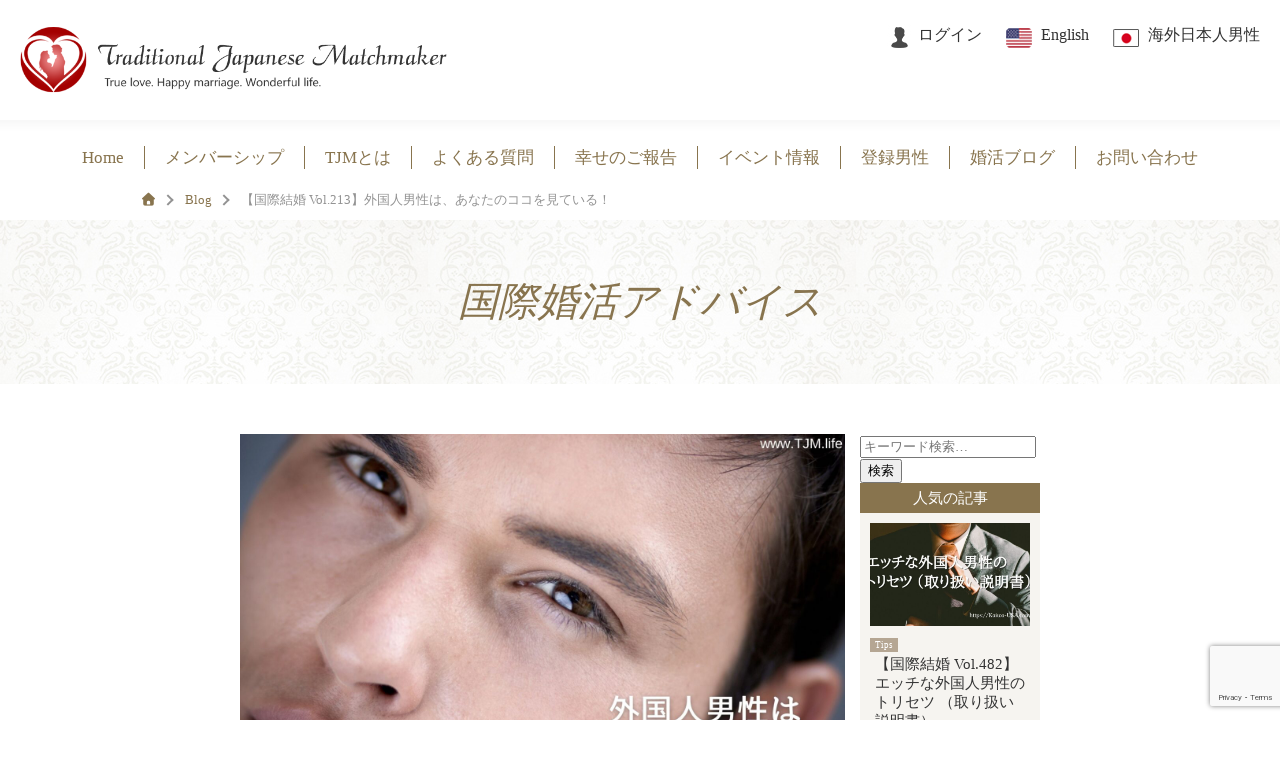

--- FILE ---
content_type: text/html; charset=UTF-8
request_url: https://traditionaljapanesematchmaker.jp/blog/kokusaikekkon-213/
body_size: 21856
content:
<!DOCTYPE html>
<html>
<head>
<meta charset="UTF-8">
<meta http-equiv="X-UA-Compatible" content="IE=Edge">
<link rel="stylesheet" href="https://traditionaljapanesematchmaker.jp/wp-content/themes/tjm2/css/reset.css">
<!--
<meta name="viewport" content="width=device-width, initial-scale=1.0, maximum-scale=1.0, user-scalable=0">
-->
<link rel="icon" href="https://traditionaljapanesematchmaker.jp/wp-content/themes/tjm2/img/common/favicon.ico">
<link rel="apple-touch-icon" href="https://traditionaljapanesematchmaker.jp/wp-content/themes/tjm2/img/common/apple-touch-icon.png">
<link rel="stylesheet" href="https://traditionaljapanesematchmaker.jp/wp-content/themes/tjm2/style.css">
<link rel="stylesheet" href="https://traditionaljapanesematchmaker.jp/wp-content/themes/tjm2/css/sp.css" media="screen and (max-width: 767px)">
<link rel="stylesheet" href="https://traditionaljapanesematchmaker.jp/wp-content/themes/tjm2/css/pc.css" media="screen and (min-width: 768px)">
<link rel="stylesheet" href="https://use.fontawesome.com/releases/v5.1.1/css/all.css">
<!--[if lt IE 9]>
<script src="https://cdn.jsdelivr.net/html5shiv/3.7.2/html5shiv.min.js"></script>
<script src="https://cdnjs.cloudflare.com/ajax/libs/respond.js/1.4.2/respond.min.js"></script>
<![endif]-->
<title>外国人男性は、あなたのココを見ている！ | 国際結婚・海外結婚相談所TJM in アメリカ｜日本人女性と外国人男性のための結婚相談サービス国際結婚・海外結婚相談所TJM in アメリカ｜日本人女性と外国人男性のための結婚相談サービス</title>
<meta name="format-detection" content="telephone=no">
<!-- All in One SEO Pro 4.9.3 - aioseo.com -->
<meta name="description" content="アラフォーで婚活をされている女性に気を付けていただきたいのは、結婚はしたい。子供は欲しい。同じ目的を持った女性と出会いたい。でも、結婚に焦っている女性、子供が欲しい！という気持ちを全面的に押し出してくる女性には、プレッシャーを感じる。と、おっしゃる外国人男性が多くいらっしゃるということです。"/>
<meta name="robots" content="max-image-preview:large"/>
<meta name="author" content="Naoko"/>
<meta name="google-site-verification" content="google-site-verification=pomKSwOmC-VqLhzwZhePrU_J-frolUhOSvgs1XLaEuk"/>
<meta name="keywords" content="アラフォー婚活,外国人男性　婚活,外国人男性　結婚,婚活アドバイス,国際婚活アドバイス,国際結婚ブログ"/>
<link rel="canonical" href="https://traditionaljapanesematchmaker.jp/blog/kokusaikekkon-213/"/>
<meta name="generator" content="All in One SEO Pro (AIOSEO) 4.9.3"/>
<meta property="og:locale" content="ja_JP"/>
<meta property="og:site_name" content="国際結婚・海外結婚相談所TJM in アメリカ｜日本人女性と外国人男性のための結婚相談サービス | 26年の実績。日本人女性と外国人男性の真剣な結婚をサポート。Zoom対応・英語対応可。無料相談受付中。"/>
<meta property="og:type" content="article"/>
<meta property="og:title" content="外国人男性は、あなたのココを見ている！| 国際結婚・海外結婚相談所TJM in アメリカ｜日本人女性と外国人男性のための結婚相談サービス"/>
<meta property="og:description" content="アラフォーで婚活をされている女性に気を付けていただきたいのは、結婚はしたい。子供は欲しい。同じ目的を持った女性と出会いたい。でも、結婚に焦っている女性、子供が欲しい！という気持ちを全面的に押し出してくる女性には、プレッシャーを感じる。と、おっしゃる外国人男性が多くいらっしゃるということです。"/>
<meta property="og:url" content="https://traditionaljapanesematchmaker.jp/blog/kokusaikekkon-213/"/>
<meta property="article:published_time" content="2015-08-09T19:18:44+00:00"/>
<meta property="article:modified_time" content="2022-01-26T17:15:50+00:00"/>
<meta property="article:publisher" content="https://www.facebook.com/Naoko.Matsumoto.Matchmaker/"/>
<meta property="article:author" content="https://www.facebook.com/Naoko.Matsumoto.Matchmaker"/>
<meta name="twitter:card" content="summary_large_image"/>
<meta name="twitter:site" content="@MatchmakerNaoko"/>
<meta name="twitter:title" content="外国人男性は、あなたのココを見ている！| 国際結婚・海外結婚相談所TJM in アメリカ｜日本人女性と外国人男性のための結婚相談サービス"/>
<meta name="twitter:description" content="アラフォーで婚活をされている女性に気を付けていただきたいのは、結婚はしたい。子供は欲しい。同じ目的を持った女性と出会いたい。でも、結婚に焦っている女性、子供が欲しい！という気持ちを全面的に押し出してくる女性には、プレッシャーを感じる。と、おっしゃる外国人男性が多くいらっしゃるということです。"/>
<meta name="twitter:creator" content="@MatchmakerNaoko"/>
<meta name="twitter:label1" content="Written by"/>
<meta name="twitter:data1" content="Naoko"/>
<style id='wp-img-auto-sizes-contain-inline-css' type='text/css'>img:is([sizes=auto i],[sizes^="auto," i]){contain-intrinsic-size:3000px 1500px}</style><style id='wp-emoji-styles-inline-css' type='text/css'>img.wp-smiley,img.emoji{display:inline!important;border:none!important;box-shadow:none!important;height:1em!important;width:1em!important;margin:0 .07em!important;vertical-align:-.1em!important;background:none!important;padding:0!important}</style><style id='wp-block-library-inline-css' type='text/css'>:root{--wp-block-synced-color:#7a00df;--wp-block-synced-color--rgb:122 , 0 , 223;--wp-bound-block-color:var(--wp-block-synced-color);--wp-editor-canvas-background:#ddd;--wp-admin-theme-color:#007cba;--wp-admin-theme-color--rgb:0 , 124 , 186;--wp-admin-theme-color-darker-10:#006ba1;--wp-admin-theme-color-darker-10--rgb:0 , 107 , 160.5;--wp-admin-theme-color-darker-20:#005a87;--wp-admin-theme-color-darker-20--rgb:0 , 90 , 135;--wp-admin-border-width-focus:2px}@media (min-resolution:192dpi){:root{--wp-admin-border-width-focus:1.5px}}.wp-element-button{cursor:pointer}:root .has-very-light-gray-background-color{background-color:#eee}:root .has-very-dark-gray-background-color{background-color:#313131}:root .has-very-light-gray-color{color:#eee}:root .has-very-dark-gray-color{color:#313131}:root .has-vivid-green-cyan-to-vivid-cyan-blue-gradient-background{background:linear-gradient(135deg,#00d084,#0693e3)}:root .has-purple-crush-gradient-background{background:linear-gradient(135deg,#34e2e4,#4721fb 50%,#ab1dfe)}:root .has-hazy-dawn-gradient-background{background:linear-gradient(135deg,#faaca8,#dad0ec)}:root .has-subdued-olive-gradient-background{background:linear-gradient(135deg,#fafae1,#67a671)}:root .has-atomic-cream-gradient-background{background:linear-gradient(135deg,#fdd79a,#004a59)}:root .has-nightshade-gradient-background{background:linear-gradient(135deg,#330968,#31cdcf)}:root .has-midnight-gradient-background{background:linear-gradient(135deg,#020381,#2874fc)}:root{--wp--preset--font-size--normal:16px;--wp--preset--font-size--huge:42px}.has-regular-font-size{font-size:1em}.has-larger-font-size{font-size:2.625em}.has-normal-font-size{font-size:var(--wp--preset--font-size--normal)}.has-huge-font-size{font-size:var(--wp--preset--font-size--huge)}.has-text-align-center{text-align:center}.has-text-align-left{text-align:left}.has-text-align-right{text-align:right}.has-fit-text{white-space:nowrap!important}#end-resizable-editor-section{display:none}.aligncenter{clear:both}.items-justified-left{justify-content:flex-start}.items-justified-center{justify-content:center}.items-justified-right{justify-content:flex-end}.items-justified-space-between{justify-content:space-between}.screen-reader-text{border:0;clip-path:inset(50%);height:1px;margin:-1px;overflow:hidden;padding:0;position:absolute;width:1px;word-wrap:normal!important}.screen-reader-text:focus{background-color:#ddd;clip-path:none;color:#444;display:block;font-size:1em;height:auto;left:5px;line-height:normal;padding:15px 23px 14px;text-decoration:none;top:5px;width:auto;z-index:100000}html :where(.has-border-color){border-style:solid}html :where([style*=border-top-color]){border-top-style:solid}html :where([style*=border-right-color]){border-right-style:solid}html :where([style*=border-bottom-color]){border-bottom-style:solid}html :where([style*=border-left-color]){border-left-style:solid}html :where([style*=border-width]){border-style:solid}html :where([style*=border-top-width]){border-top-style:solid}html :where([style*=border-right-width]){border-right-style:solid}html :where([style*=border-bottom-width]){border-bottom-style:solid}html :where([style*=border-left-width]){border-left-style:solid}html :where(img[class*=wp-image-]){height:auto;max-width:100%}:where(figure){margin:0 0 1em}html :where(.is-position-sticky){--wp-admin--admin-bar--position-offset:var(--wp-admin--admin-bar--height,0)}@media screen and (max-width:600px){html :where(.is-position-sticky){--wp-admin--admin-bar--position-offset:0}}</style><style id='global-styles-inline-css' type='text/css'>:root{--wp--preset--aspect-ratio--square:1;--wp--preset--aspect-ratio--4-3: 4/3;--wp--preset--aspect-ratio--3-4: 3/4;--wp--preset--aspect-ratio--3-2: 3/2;--wp--preset--aspect-ratio--2-3: 2/3;--wp--preset--aspect-ratio--16-9: 16/9;--wp--preset--aspect-ratio--9-16: 9/16;--wp--preset--color--black:#000;--wp--preset--color--cyan-bluish-gray:#abb8c3;--wp--preset--color--white:#fff;--wp--preset--color--pale-pink:#f78da7;--wp--preset--color--vivid-red:#cf2e2e;--wp--preset--color--luminous-vivid-orange:#ff6900;--wp--preset--color--luminous-vivid-amber:#fcb900;--wp--preset--color--light-green-cyan:#7bdcb5;--wp--preset--color--vivid-green-cyan:#00d084;--wp--preset--color--pale-cyan-blue:#8ed1fc;--wp--preset--color--vivid-cyan-blue:#0693e3;--wp--preset--color--vivid-purple:#9b51e0;--wp--preset--gradient--vivid-cyan-blue-to-vivid-purple:linear-gradient(135deg,#0693e3 0%,#9b51e0 100%);--wp--preset--gradient--light-green-cyan-to-vivid-green-cyan:linear-gradient(135deg,#7adcb4 0%,#00d082 100%);--wp--preset--gradient--luminous-vivid-amber-to-luminous-vivid-orange:linear-gradient(135deg,#fcb900 0%,#ff6900 100%);--wp--preset--gradient--luminous-vivid-orange-to-vivid-red:linear-gradient(135deg,#ff6900 0%,#cf2e2e 100%);--wp--preset--gradient--very-light-gray-to-cyan-bluish-gray:linear-gradient(135deg,#eee 0%,#a9b8c3 100%);--wp--preset--gradient--cool-to-warm-spectrum:linear-gradient(135deg,#4aeadc 0%,#9778d1 20%,#cf2aba 40%,#ee2c82 60%,#fb6962 80%,#fef84c 100%);--wp--preset--gradient--blush-light-purple:linear-gradient(135deg,#ffceec 0%,#9896f0 100%);--wp--preset--gradient--blush-bordeaux:linear-gradient(135deg,#fecda5 0%,#fe2d2d 50%,#6b003e 100%);--wp--preset--gradient--luminous-dusk:linear-gradient(135deg,#ffcb70 0%,#c751c0 50%,#4158d0 100%);--wp--preset--gradient--pale-ocean:linear-gradient(135deg,#fff5cb 0%,#b6e3d4 50%,#33a7b5 100%);--wp--preset--gradient--electric-grass:linear-gradient(135deg,#caf880 0%,#71ce7e 100%);--wp--preset--gradient--midnight:linear-gradient(135deg,#020381 0%,#2874fc 100%);--wp--preset--font-size--small:13px;--wp--preset--font-size--medium:20px;--wp--preset--font-size--large:36px;--wp--preset--font-size--x-large:42px;--wp--preset--spacing--20:.44rem;--wp--preset--spacing--30:.67rem;--wp--preset--spacing--40:1rem;--wp--preset--spacing--50:1.5rem;--wp--preset--spacing--60:2.25rem;--wp--preset--spacing--70:3.38rem;--wp--preset--spacing--80:5.06rem;--wp--preset--shadow--natural:6px 6px 9px rgba(0,0,0,.2);--wp--preset--shadow--deep:12px 12px 50px rgba(0,0,0,.4);--wp--preset--shadow--sharp:6px 6px 0 rgba(0,0,0,.2);--wp--preset--shadow--outlined:6px 6px 0 -3px #fff , 6px 6px #000;--wp--preset--shadow--crisp:6px 6px 0 #000}:where(.is-layout-flex){gap:.5em}:where(.is-layout-grid){gap:.5em}body .is-layout-flex{display:flex}.is-layout-flex{flex-wrap:wrap;align-items:center}.is-layout-flex > :is(*, div){margin:0}body .is-layout-grid{display:grid}.is-layout-grid > :is(*, div){margin:0}:where(.wp-block-columns.is-layout-flex){gap:2em}:where(.wp-block-columns.is-layout-grid){gap:2em}:where(.wp-block-post-template.is-layout-flex){gap:1.25em}:where(.wp-block-post-template.is-layout-grid){gap:1.25em}.has-black-color{color:var(--wp--preset--color--black)!important}.has-cyan-bluish-gray-color{color:var(--wp--preset--color--cyan-bluish-gray)!important}.has-white-color{color:var(--wp--preset--color--white)!important}.has-pale-pink-color{color:var(--wp--preset--color--pale-pink)!important}.has-vivid-red-color{color:var(--wp--preset--color--vivid-red)!important}.has-luminous-vivid-orange-color{color:var(--wp--preset--color--luminous-vivid-orange)!important}.has-luminous-vivid-amber-color{color:var(--wp--preset--color--luminous-vivid-amber)!important}.has-light-green-cyan-color{color:var(--wp--preset--color--light-green-cyan)!important}.has-vivid-green-cyan-color{color:var(--wp--preset--color--vivid-green-cyan)!important}.has-pale-cyan-blue-color{color:var(--wp--preset--color--pale-cyan-blue)!important}.has-vivid-cyan-blue-color{color:var(--wp--preset--color--vivid-cyan-blue)!important}.has-vivid-purple-color{color:var(--wp--preset--color--vivid-purple)!important}.has-black-background-color{background-color:var(--wp--preset--color--black)!important}.has-cyan-bluish-gray-background-color{background-color:var(--wp--preset--color--cyan-bluish-gray)!important}.has-white-background-color{background-color:var(--wp--preset--color--white)!important}.has-pale-pink-background-color{background-color:var(--wp--preset--color--pale-pink)!important}.has-vivid-red-background-color{background-color:var(--wp--preset--color--vivid-red)!important}.has-luminous-vivid-orange-background-color{background-color:var(--wp--preset--color--luminous-vivid-orange)!important}.has-luminous-vivid-amber-background-color{background-color:var(--wp--preset--color--luminous-vivid-amber)!important}.has-light-green-cyan-background-color{background-color:var(--wp--preset--color--light-green-cyan)!important}.has-vivid-green-cyan-background-color{background-color:var(--wp--preset--color--vivid-green-cyan)!important}.has-pale-cyan-blue-background-color{background-color:var(--wp--preset--color--pale-cyan-blue)!important}.has-vivid-cyan-blue-background-color{background-color:var(--wp--preset--color--vivid-cyan-blue)!important}.has-vivid-purple-background-color{background-color:var(--wp--preset--color--vivid-purple)!important}.has-black-border-color{border-color:var(--wp--preset--color--black)!important}.has-cyan-bluish-gray-border-color{border-color:var(--wp--preset--color--cyan-bluish-gray)!important}.has-white-border-color{border-color:var(--wp--preset--color--white)!important}.has-pale-pink-border-color{border-color:var(--wp--preset--color--pale-pink)!important}.has-vivid-red-border-color{border-color:var(--wp--preset--color--vivid-red)!important}.has-luminous-vivid-orange-border-color{border-color:var(--wp--preset--color--luminous-vivid-orange)!important}.has-luminous-vivid-amber-border-color{border-color:var(--wp--preset--color--luminous-vivid-amber)!important}.has-light-green-cyan-border-color{border-color:var(--wp--preset--color--light-green-cyan)!important}.has-vivid-green-cyan-border-color{border-color:var(--wp--preset--color--vivid-green-cyan)!important}.has-pale-cyan-blue-border-color{border-color:var(--wp--preset--color--pale-cyan-blue)!important}.has-vivid-cyan-blue-border-color{border-color:var(--wp--preset--color--vivid-cyan-blue)!important}.has-vivid-purple-border-color{border-color:var(--wp--preset--color--vivid-purple)!important}.has-vivid-cyan-blue-to-vivid-purple-gradient-background{background:var(--wp--preset--gradient--vivid-cyan-blue-to-vivid-purple)!important}.has-light-green-cyan-to-vivid-green-cyan-gradient-background{background:var(--wp--preset--gradient--light-green-cyan-to-vivid-green-cyan)!important}.has-luminous-vivid-amber-to-luminous-vivid-orange-gradient-background{background:var(--wp--preset--gradient--luminous-vivid-amber-to-luminous-vivid-orange)!important}.has-luminous-vivid-orange-to-vivid-red-gradient-background{background:var(--wp--preset--gradient--luminous-vivid-orange-to-vivid-red)!important}.has-very-light-gray-to-cyan-bluish-gray-gradient-background{background:var(--wp--preset--gradient--very-light-gray-to-cyan-bluish-gray)!important}.has-cool-to-warm-spectrum-gradient-background{background:var(--wp--preset--gradient--cool-to-warm-spectrum)!important}.has-blush-light-purple-gradient-background{background:var(--wp--preset--gradient--blush-light-purple)!important}.has-blush-bordeaux-gradient-background{background:var(--wp--preset--gradient--blush-bordeaux)!important}.has-luminous-dusk-gradient-background{background:var(--wp--preset--gradient--luminous-dusk)!important}.has-pale-ocean-gradient-background{background:var(--wp--preset--gradient--pale-ocean)!important}.has-electric-grass-gradient-background{background:var(--wp--preset--gradient--electric-grass)!important}.has-midnight-gradient-background{background:var(--wp--preset--gradient--midnight)!important}.has-small-font-size{font-size:var(--wp--preset--font-size--small)!important}.has-medium-font-size{font-size:var(--wp--preset--font-size--medium)!important}.has-large-font-size{font-size:var(--wp--preset--font-size--large)!important}.has-x-large-font-size{font-size:var(--wp--preset--font-size--x-large)!important}</style><style id='classic-theme-styles-inline-css' type='text/css'>.wp-block-button__link{color:#fff;background-color:#32373c;border-radius:9999px;box-shadow:none;text-decoration:none;padding:calc(.667em + 2px) calc(1.333em + 2px);font-size:1.125em}.wp-block-file__button{background:#32373c;color:#fff;text-decoration:none}</style><link rel='stylesheet' id='contact-form-7-css' href='https://traditionaljapanesematchmaker.jp/wp-content/plugins/contact-form-7/includes/css/styles.css?ver=6.1.4' type='text/css' media='all'/><link rel='stylesheet' id='wpsm_ac-font-awesome-front-css' href='https://traditionaljapanesematchmaker.jp/wp-content/plugins/responsive-accordion-and-collapse/css/font-awesome/css/font-awesome.min.css?ver=6.9' type='text/css' media='all'/><link rel='stylesheet' id='wpsm_ac_bootstrap-front-css' href='https://traditionaljapanesematchmaker.jp/wp-content/plugins/responsive-accordion-and-collapse/css/bootstrap-front.css?ver=6.9' type='text/css' media='all'/><link rel='stylesheet' id='toc-screen-css' href='https://traditionaljapanesematchmaker.jp/wp-content/plugins/table-of-contents-plus/screen.min.css?ver=2411.1' type='text/css' media='all'/><link rel='stylesheet' id='set_vk_post_autor_css-css' href='https://traditionaljapanesematchmaker.jp/wp-content/plugins/vk-post-author-display/assets/css/vk-post-author.css?ver=1.26.2' type='text/css' media='all'/><link rel='stylesheet' id='wpcf7-redirect-script-frontend-css' href='https://traditionaljapanesematchmaker.jp/wp-content/plugins/wpcf7-redirect/build/assets/frontend-script.css?ver=2c532d7e2be36f6af233' type='text/css' media='all'/><link rel='stylesheet' id='vk-font-awesome-css' href='https://traditionaljapanesematchmaker.jp/wp-content/plugins/vk-post-author-display/vendor/vektor-inc/font-awesome-versions/src/font-awesome/css/all.min.css?ver=7.1.0' type='text/css' media='all'/><style type="text/css" id="wp-custom-css">.graybox{padding:20px;border:solid 1px #ccc;background-color:#f3f3f3;margin-bottom:20px;display:flow-root}@media print,screen and (min-width:960px){.yellowbox,.redbox,.graybox{margin-bottom:20px}p,.st-kaiwa-hukidashi,.yellowbox,.graybox,.redbox,.post ul li,.post ol li,.post h5,.post h6,.post table tr td,table tr td{font-size:12px;line-height:25px}}@media only screen and (min-width:600px){.yellowbox,.redbox,.graybox{margin-bottom:20px}p,.st-kaiwa-hukidashi,.yellowbox,.graybox,.redbox,.post ul li,.post ol li,.post h5,.post h6{font-size:16px;line-height:30px}div{display:block}}@media print,screen and (min-width:960px){.oomozi{font-size:18pt;line-height:35px}}@media only screen and (min-width:600px){.oomozi{font-size:18pt;line-height:35px}.oomozi{font-size:18pt;line-height:35px;font-weight:bold}.huto{font-weight:bold}.detail_body a{color:#4682b4!important}a{background:transparent}.hutoaka{font-weight:bold;color:red}}@media only screen and (min-width:768px){.why_box2,.why_box{height:700px}}.flex-container{display:flex}.flex-item{margin:10px auto;padding:5px 10px;box-sizing:border-box;width:50%}.btn-flat-border{display:inline-block;padding:.3em 1em;text-decoration:none;color:#fdfdfd!important;border:solid 2px #a1251e;border-radius:3px;transition:.4s;background-color:#a1251e}.btn-flat-border:hover{background:#fdfdfd;color:#88744e!important;border-color:#88744e}div:not(#side) .list_ll li:nth-child(2) .list_link .top_list_title {font-size:1.2rem!important;font-weight:bold!important}div:not(#side) .list_ll .list_link .top_list_title {font-size:1.2rem!important;font-weight:bold!important}div:not(#side) .list_ll .list_link p {font-size:1.0rem!important}#toc_container{width:80%;border:1px solid #ddd;border-radius:4px;padding:1rem}#toc_container .toc_list li{background:none!important;margin:.5rem 0}#toc_container .toc_number:after{content:".";display:inline-block}#content h2,.main_body h2{font-size:189%}#content h3,.main_body h3{font-size:153.9%}#content h4,.main_body h4{font-size:132%}#content h5,.main_body h5{font-size:116%}#content h6,.main_body h6{font-size:116%}#side h2{font-size:100%}#side h3{font-size:100%}#side h4{font-size:100%}#side p{font-size:.9rem!important}@media screen and (max-width:767px){#content h2,.main_body h2{font-size:150%}#content h3,.main_body h3{font-size:140%}#content h4,.main_body h4{font-size:130%}#content h5,.main_body h5{font-size:120%}#content h6,.main_body h6{font-size:120%}}.video{position:relative;padding-bottom:56.25%;padding-top:25px;height:0}.video iframe{position:absolute;top:0;left:0;width:100%;height:100%}</style><link href="https://fonts.googleapis.com/css?family=Playball" rel="stylesheet"><script type="application/ld+json" class="aioseo-schema">
			{"@context":"https:\/\/schema.org","@graph":[{"@type":"BlogPosting","@id":"https:\/\/traditionaljapanesematchmaker.jp\/blog\/kokusaikekkon-213\/#blogposting","name":"\u5916\u56fd\u4eba\u7537\u6027\u306f\u3001\u3042\u306a\u305f\u306e\u30b3\u30b3\u3092\u898b\u3066\u3044\u308b\uff01 | \u56fd\u969b\u7d50\u5a5a\u30fb\u6d77\u5916\u7d50\u5a5a\u76f8\u8ac7\u6240TJM in \u30a2\u30e1\u30ea\u30ab\uff5c\u65e5\u672c\u4eba\u5973\u6027\u3068\u5916\u56fd\u4eba\u7537\u6027\u306e\u305f\u3081\u306e\u7d50\u5a5a\u76f8\u8ac7\u30b5\u30fc\u30d3\u30b9","headline":"\u3010\u56fd\u969b\u7d50\u5a5a Vol.213\u3011\u5916\u56fd\u4eba\u7537\u6027\u306f\u3001\u3042\u306a\u305f\u306e\u30b3\u30b3\u3092\u898b\u3066\u3044\u308b\uff01","author":{"@id":"https:\/\/traditionaljapanesematchmaker.jp\/author\/naoko\/#author"},"publisher":{"@id":"https:\/\/traditionaljapanesematchmaker.jp\/#organization"},"image":{"@type":"ImageObject","url":"https:\/\/traditionaljapanesematchmaker.jp\/wp-content\/uploads\/2015\/08\/213.jpg","width":1920,"height":1080,"caption":"\u5916\u56fd\u4eba\u7537\u6027\u306f\u3001\u3042\u306a\u305f\u306e\u30b3\u30b3\u3092\u898b\u3066\u3044\u308b\uff01"},"datePublished":"2015-08-09T15:18:44-04:00","dateModified":"2022-01-26T12:15:50-05:00","inLanguage":"ja","mainEntityOfPage":{"@id":"https:\/\/traditionaljapanesematchmaker.jp\/blog\/kokusaikekkon-213\/#webpage"},"isPartOf":{"@id":"https:\/\/traditionaljapanesematchmaker.jp\/blog\/kokusaikekkon-213\/#webpage"},"articleSection":"\u56fd\u969b\u5a5a\u6d3b\u30a2\u30c9\u30d0\u30a4\u30b9, \u56fd\u969b\u7d50\u5a5a\u30d6\u30ed\u30b0, \u5a5a\u6d3b\u30a2\u30c9\u30d0\u30a4\u30b9"},{"@type":"BreadcrumbList","@id":"https:\/\/traditionaljapanesematchmaker.jp\/blog\/kokusaikekkon-213\/#breadcrumblist","itemListElement":[{"@type":"ListItem","@id":"https:\/\/traditionaljapanesematchmaker.jp#listItem","position":1,"name":"Home","item":"https:\/\/traditionaljapanesematchmaker.jp","nextItem":{"@type":"ListItem","@id":"https:\/\/traditionaljapanesematchmaker.jp\/blog\/#listItem","name":"\u56fd\u969b\u7d50\u5a5a\u30d6\u30ed\u30b0"}},{"@type":"ListItem","@id":"https:\/\/traditionaljapanesematchmaker.jp\/blog\/#listItem","position":2,"name":"\u56fd\u969b\u7d50\u5a5a\u30d6\u30ed\u30b0","item":"https:\/\/traditionaljapanesematchmaker.jp\/blog\/","nextItem":{"@type":"ListItem","@id":"https:\/\/traditionaljapanesematchmaker.jp\/blog\/kokusaikekkon-213\/#listItem","name":"\u3010\u56fd\u969b\u7d50\u5a5a Vol.213\u3011\u5916\u56fd\u4eba\u7537\u6027\u306f\u3001\u3042\u306a\u305f\u306e\u30b3\u30b3\u3092\u898b\u3066\u3044\u308b\uff01"},"previousItem":{"@type":"ListItem","@id":"https:\/\/traditionaljapanesematchmaker.jp#listItem","name":"Home"}},{"@type":"ListItem","@id":"https:\/\/traditionaljapanesematchmaker.jp\/blog\/kokusaikekkon-213\/#listItem","position":3,"name":"\u3010\u56fd\u969b\u7d50\u5a5a Vol.213\u3011\u5916\u56fd\u4eba\u7537\u6027\u306f\u3001\u3042\u306a\u305f\u306e\u30b3\u30b3\u3092\u898b\u3066\u3044\u308b\uff01","previousItem":{"@type":"ListItem","@id":"https:\/\/traditionaljapanesematchmaker.jp\/blog\/#listItem","name":"\u56fd\u969b\u7d50\u5a5a\u30d6\u30ed\u30b0"}}]},{"@type":"Organization","@id":"https:\/\/traditionaljapanesematchmaker.jp\/#organization","name":"Kaiwa Planet LLC","description":"Kaiwa Planet LLC\u306f\u3001\u5275\u696d26\u5e74\u306e\u5b9f\u7e3e\u3002\u65e5\u672c\u4eba\u5973\u6027\u3068\u4e16\u754c\u4e2d\u306e\u30d7\u30ed\u30d5\u30a7\u30c3\u30b7\u30e7\u30ca\u30eb\u7537\u6027\u3092\u3064\u306a\u3050\u4fe1\u983c\u306e\u56fd\u969b\u7d50\u5a5a\u76f8\u8ac7\u6240\u3067\u3059\u3002\u30a2\u30e1\u30ea\u30ab\u6771\u6d77\u5cb8\u3092\u62e0\u70b9\u306b\u5168\u7c73\u3092\u30ab\u30d0\u30fc\u3002\u56fd\u969b\u7d50\u5a5a\u304a\u3088\u3073\u6d77\u5916\u5728\u4f4f\u65e5\u672c\u4eba\u306e\u7d50\u5a5a\u3092\u30b5\u30dd\u30fc\u30c8\u3002\u6587\u5316\u7406\u89e3\u3068\u500b\u5225\u5bfe\u5fdc\u3067\u751f\u6daf\u306e\u30d1\u30fc\u30c8\u30ca\u30fc\u63a2\u3057\u3092\u30b5\u30dd\u30fc\u30c8\u3057\u307e\u3059\u3002","url":"https:\/\/traditionaljapanesematchmaker.jp\/","email":"info@TraditionalJapaneseMatchmaker.jp","telephone":"+14434705750","foundingDate":"1999-07-01","numberOfEmployees":{"@type":"QuantitativeValue","value":5},"logo":{"@type":"ImageObject","url":"https:\/\/traditionaljapanesematchmaker.jp\/wp-content\/uploads\/2020\/10\/tjm_favi.png","@id":"https:\/\/traditionaljapanesematchmaker.jp\/blog\/kokusaikekkon-213\/#organizationLogo","width":512,"height":512,"caption":"\u56fd\u969b\u7d50\u5a5a\uff06\u6d77\u5916\u7d50\u5a5a\u76f8\u8ac7\u6240\u30fbTJM"},"image":{"@id":"https:\/\/traditionaljapanesematchmaker.jp\/blog\/kokusaikekkon-213\/#organizationLogo"},"sameAs":["https:\/\/www.facebook.com\/Naoko.Matsumoto.Matchmaker\/","https:\/\/twitter.com\/MatchmakerNaoko","https:\/\/www.instagram.com\/naoko_matsumoto_love\/","https:\/\/www.youtube.com\/channel\/UC10OOtT7zbleSlDR8_4iAHw"]},{"@type":"Person","@id":"https:\/\/traditionaljapanesematchmaker.jp\/author\/naoko\/#author","url":"https:\/\/traditionaljapanesematchmaker.jp\/author\/naoko\/","name":"Naoko","image":{"@type":"ImageObject","@id":"https:\/\/traditionaljapanesematchmaker.jp\/blog\/kokusaikekkon-213\/#authorImage","url":"https:\/\/secure.gravatar.com\/avatar\/8698865022a844f8b8bcc9d0f7434a9c7e69db32a752e8eceb7d31ce12e19c2b?s=96&d=mm&r=g","width":96,"height":96,"caption":"Naoko"},"sameAs":["https:\/\/www.facebook.com\/Naoko.Matsumoto.Matchmaker","https:\/\/twitter.com\/MatchmakerNaoko","https:\/\/www.instagram.com\/naoko_matsumoto_love\/","https:\/\/www.youtube.com\/channel\/UC10OOtT7zbleSlDR8_4iAHw"]},{"@type":"WebPage","@id":"https:\/\/traditionaljapanesematchmaker.jp\/blog\/kokusaikekkon-213\/#webpage","url":"https:\/\/traditionaljapanesematchmaker.jp\/blog\/kokusaikekkon-213\/","name":"\u5916\u56fd\u4eba\u7537\u6027\u306f\u3001\u3042\u306a\u305f\u306e\u30b3\u30b3\u3092\u898b\u3066\u3044\u308b\uff01 | \u56fd\u969b\u7d50\u5a5a\u30fb\u6d77\u5916\u7d50\u5a5a\u76f8\u8ac7\u6240TJM in \u30a2\u30e1\u30ea\u30ab\uff5c\u65e5\u672c\u4eba\u5973\u6027\u3068\u5916\u56fd\u4eba\u7537\u6027\u306e\u305f\u3081\u306e\u7d50\u5a5a\u76f8\u8ac7\u30b5\u30fc\u30d3\u30b9","description":"\u30a2\u30e9\u30d5\u30a9\u30fc\u3067\u5a5a\u6d3b\u3092\u3055\u308c\u3066\u3044\u308b\u5973\u6027\u306b\u6c17\u3092\u4ed8\u3051\u3066\u3044\u305f\u3060\u304d\u305f\u3044\u306e\u306f\u3001\u7d50\u5a5a\u306f\u3057\u305f\u3044\u3002\u5b50\u4f9b\u306f\u6b32\u3057\u3044\u3002\u540c\u3058\u76ee\u7684\u3092\u6301\u3063\u305f\u5973\u6027\u3068\u51fa\u4f1a\u3044\u305f\u3044\u3002\u3067\u3082\u3001\u7d50\u5a5a\u306b\u7126\u3063\u3066\u3044\u308b\u5973\u6027\u3001\u5b50\u4f9b\u304c\u6b32\u3057\u3044\uff01\u3068\u3044\u3046\u6c17\u6301\u3061\u3092\u5168\u9762\u7684\u306b\u62bc\u3057\u51fa\u3057\u3066\u304f\u308b\u5973\u6027\u306b\u306f\u3001\u30d7\u30ec\u30c3\u30b7\u30e3\u30fc\u3092\u611f\u3058\u308b\u3002\u3068\u3001\u304a\u3063\u3057\u3083\u308b\u5916\u56fd\u4eba\u7537\u6027\u304c\u591a\u304f\u3044\u3089\u3063\u3057\u3083\u308b\u3068\u3044\u3046\u3053\u3068\u3067\u3059\u3002","inLanguage":"ja","isPartOf":{"@id":"https:\/\/traditionaljapanesematchmaker.jp\/#website"},"breadcrumb":{"@id":"https:\/\/traditionaljapanesematchmaker.jp\/blog\/kokusaikekkon-213\/#breadcrumblist"},"author":{"@id":"https:\/\/traditionaljapanesematchmaker.jp\/author\/naoko\/#author"},"creator":{"@id":"https:\/\/traditionaljapanesematchmaker.jp\/author\/naoko\/#author"},"image":{"@type":"ImageObject","url":"https:\/\/traditionaljapanesematchmaker.jp\/wp-content\/uploads\/2015\/08\/213.jpg","@id":"https:\/\/traditionaljapanesematchmaker.jp\/blog\/kokusaikekkon-213\/#mainImage","width":1920,"height":1080,"caption":"\u5916\u56fd\u4eba\u7537\u6027\u306f\u3001\u3042\u306a\u305f\u306e\u30b3\u30b3\u3092\u898b\u3066\u3044\u308b\uff01"},"primaryImageOfPage":{"@id":"https:\/\/traditionaljapanesematchmaker.jp\/blog\/kokusaikekkon-213\/#mainImage"},"datePublished":"2015-08-09T15:18:44-04:00","dateModified":"2022-01-26T12:15:50-05:00"},{"@type":"WebSite","@id":"https:\/\/traditionaljapanesematchmaker.jp\/#website","url":"https:\/\/traditionaljapanesematchmaker.jp\/","name":"\u56fd\u969b\u7d50\u5a5a\uff06\u6d77\u5916\u7d50\u5a5a\u76f8\u8ac7\u6240TJM\u300aIBJ\u6b63\u898f\u52a0\u76df\u5e97\u300b\u30a2\u30e1\u30ea\u30ab\u62e0\u70b9\u30fb\u5916\u56fd\u4eba\u7537\u6027\u3068\u306e\u7d50\u5a5a","alternateName":"https:\/\/TJM.life","description":"26\u5e74\u306e\u5b9f\u7e3e\u3002\u65e5\u672c\u4eba\u5973\u6027\u3068\u5916\u56fd\u4eba\u7537\u6027\u306e\u771f\u5263\u306a\u7d50\u5a5a\u3092\u30b5\u30dd\u30fc\u30c8\u3002Zoom\u5bfe\u5fdc\u30fb\u82f1\u8a9e\u5bfe\u5fdc\u53ef\u3002\u7121\u6599\u76f8\u8ac7\u53d7\u4ed8\u4e2d\u3002","inLanguage":"ja","publisher":{"@id":"https:\/\/traditionaljapanesematchmaker.jp\/#organization"}}]}
		</script>
<!-- All in One SEO Pro -->
<link rel='dns-prefetch' href='//webfonts.xserver.jp'/>
<link rel="alternate" type="application/rss+xml" title="国際結婚・海外結婚相談所TJM in アメリカ｜日本人女性と外国人男性のための結婚相談サービス &raquo; 【国際結婚 Vol.213】外国人男性は、あなたのココを見ている！ のコメントのフィード" href="https://traditionaljapanesematchmaker.jp/blog/kokusaikekkon-213/feed/"/>
<link rel="alternate" title="oEmbed (JSON)" type="application/json+oembed" href="https://traditionaljapanesematchmaker.jp/wp-json/oembed/1.0/embed?url=https%3A%2F%2Ftraditionaljapanesematchmaker.jp%2Fblog%2Fkokusaikekkon-213%2F"/>
<link rel="alternate" title="oEmbed (XML)" type="text/xml+oembed" href="https://traditionaljapanesematchmaker.jp/wp-json/oembed/1.0/embed?url=https%3A%2F%2Ftraditionaljapanesematchmaker.jp%2Fblog%2Fkokusaikekkon-213%2F&#038;format=xml"/>
<script type="text/javascript" src="https://traditionaljapanesematchmaker.jp/wp-includes/js/jquery/jquery.min.js?ver=3.7.1" id="jquery-core-js"></script>
<script type="text/javascript" src="https://traditionaljapanesematchmaker.jp/wp-includes/js/jquery/jquery-migrate.min.js?ver=3.4.1" id="jquery-migrate-js"></script>
<script type="text/javascript" src="//webfonts.xserver.jp/js/xserverv3.js?fadein=0&amp;ver=2.0.9" id="typesquare_std-js"></script>
<link rel="https://api.w.org/" href="https://traditionaljapanesematchmaker.jp/wp-json/"/><link rel="alternate" title="JSON" type="application/json" href="https://traditionaljapanesematchmaker.jp/wp-json/wp/v2/posts/1091"/><link rel="EditURI" type="application/rsd+xml" title="RSD" href="https://traditionaljapanesematchmaker.jp/xmlrpc.php?rsd"/>
<meta name="generator" content="WordPress 6.9"/>
<link rel='shortlink' href='https://traditionaljapanesematchmaker.jp/?p=1091'/>
<script type="text/javascript">var ajaxurl='https://traditionaljapanesematchmaker.jp/wp-admin/admin-ajax.php';</script>
<link rel="icon" href="https://traditionaljapanesematchmaker.jp/wp-content/uploads/2020/10/cropped-tjm_favi-1-32x32.png" sizes="32x32"/>
<link rel="icon" href="https://traditionaljapanesematchmaker.jp/wp-content/uploads/2020/10/cropped-tjm_favi-1-192x192.png" sizes="192x192"/>
<link rel="apple-touch-icon" href="https://traditionaljapanesematchmaker.jp/wp-content/uploads/2020/10/cropped-tjm_favi-1-180x180.png"/>
<meta name="msapplication-TileImage" content="https://traditionaljapanesematchmaker.jp/wp-content/uploads/2020/10/cropped-tjm_favi-1-270x270.png"/>
<meta name="facebook-domain-verification" content="xdxi7p1xqdgi9g95juh7sxm2e7mpmo"/>
<!-- Google tag (gtag.js) -->
<script async src="https://www.googletagmanager.com/gtag/js?id=G-S06P2XHHRG"></script>
<script>window.dataLayer=window.dataLayer||[];function gtag(){dataLayer.push(arguments);}gtag('js',new Date());gtag('config','G-S06P2XHHRG');</script>
<!-- Google tag (gtag.js) -->
<script async src="https://www.googletagmanager.com/gtag/js?id=AW-1070303369"></script>
<script>window.dataLayer=window.dataLayer||[];function gtag(){dataLayer.push(arguments);}gtag('js',new Date());gtag('config','AW-1070303369');</script>
<!-- 20240201広告131-190-4352以下3つのタグをいれました -->
<!-- Google tag (gtag.js) -->
<script async src="https://www.googletagmanager.com/gtag/js?id=AW-11293467189"></script>
<script>window.dataLayer=window.dataLayer||[];function gtag(){dataLayer.push(arguments);}gtag('js',new Date());gtag('config','AW-11293467189');</script>
<script>window.addEventListener('load',function(){if(window.location.href.indexOf('thanks_newsletter')!=-1){gtag('event','conversion',{'send_to':'AW-11293467189/qI26CLaShY0ZELXEkokq'});}})</script>
<!-- Global site tag (gtag.js) - Google Ads: 11293467189 -->
<script async src="https://www.googletagmanager.com/gtag/js?id=AW-11293467189"></script>
<script>window.dataLayer=window.dataLayer||[];function gtag(){dataLayer.push(arguments);}gtag('set','linker',{'domains':['traditionaljapanesematchmaker.jp','reservestock.jp'],'accept_incoming':true,'decorate_forms':true});gtag('js',new Date());gtag('config','AW-11293467189');</script>
<script src="https://ajax.googleapis.com/ajax/libs/jquery/1.11.1/jquery.min.js"></script>
<script src="https://cdnjs.cloudflare.com/ajax/libs/jquery-cookie/1.4.1/jquery.cookie.min.js"></script>
<script type="text/javascript">$(function(){var ua=navigator.userAgent;if((ua.indexOf('iPhone')>0)||ua.indexOf('iPod')>0||(ua.indexOf('Android')>0&&ua.indexOf('Mobile')>0)){$('head').prepend('<meta name="viewport" content="width=device-width, initial-scale=1.0, maximum-scale=1.0, user-scalable=0">');}else{$('head').prepend('<meta name="viewport" content="width=1200">');}});</script>
<!-- Facebook Pixel Code -->
<script>!function(f,b,e,v,n,t,s){if(f.fbq)return;n=f.fbq=function(){n.callMethod?n.callMethod.apply(n,arguments):n.queue.push(arguments)};if(!f._fbq)f._fbq=n;n.push=n;n.loaded=!0;n.version='2.0';n.queue=[];t=b.createElement(e);t.async=!0;t.src=v;s=b.getElementsByTagName(e)[0];s.parentNode.insertBefore(t,s)}(window,document,'script','https://connect.facebook.net/en_US/fbevents.js');fbq('init','1769893609968122');fbq('track','PageView');</script>
<noscript><img height="1" width="1" style="display:none" src="https://www.facebook.com/tr?id=1769893609968122&ev=PageView&noscript=1"/></noscript>
<!-- End Facebook Pixel Code -->
</head>
<body><noscript><meta HTTP-EQUIV="refresh" content="0;url='https://traditionaljapanesematchmaker.jp/blog/kokusaikekkon-213/?PageSpeed=noscript'" /><style><!--table,div,span,font,p{display:none} --></style><div style="display:block">Please click <a href="https://traditionaljapanesematchmaker.jp/blog/kokusaikekkon-213/?PageSpeed=noscript">here</a> if you are not redirected within a few seconds.</div></noscript>
<div id="container">
<header>
<div class="inner">
<div class="header_box cf">
<div class="header_left">
<div class="header_logo">
<a href="https://traditionaljapanesematchmaker.jp">
<img src="https://traditionaljapanesematchmaker.jp/wp-content/themes/tjm2/img/header_logo.png" alt="Traditional Japanese Matchmaker">
</a>
</div>
</div>
<div class="header_right">
<p><a href="https://traditionaljapanesematchmaker.net/" target="_blank"><img src="https://traditionaljapanesematchmaker.jp/wp-content/themes/tjm2/img/japan.png" alt="japan">海外日本人男性</a></p>
<p><a href="https://traditionaljapanesematchmaker.us/" target="_blank"><img src="https://traditionaljapanesematchmaker.jp/wp-content/themes/tjm2/img/us.png" alt="English">English</a></p>
<p><a href="https://j-globe.net/member/login" target="_blank"><img src="https://traditionaljapanesematchmaker.jp/wp-content/themes/tjm2/img/man_icon.jpg" alt="メンバーログイン">ログイン</a></p>
</div>
</div>
</div>
<div class="pc">
<nav class="header_menu">
<div class="inner">
<ul class="cf">
<li><a href="https://traditionaljapanesematchmaker.jp"><span>Home</span></a></li>
<li><a href="javascript:void();" class="over1"><span>メンバーシップ</span></a></li>
<li><a href="javascript:void();" class="over2"><span>TJMとは</span></a></li>
<li><a href="https://traditionaljapanesematchmaker.jp/faqs/"><span>よくある質問</span></a></li>
<li><a href="https://traditionaljapanesematchmaker.jp/testimonials/"><span>幸せのご報告</span></a></li>
<li><a href="https://traditionaljapanesematchmaker.jp/events/"><span>イベント情報</span></a></li>
<li><a href="https://traditionaljapanesematchmaker.jp/men/"><span>登録男性</span></a></li>
<li><a href="https://traditionaljapanesematchmaker.jp/blog/"><span>婚活ブログ</span></a></li>
<li><a href="https://traditionaljapanesematchmaker.jp/contact/"><span>お問い合わせ</span></a></li>
</ul>
</div>
</nav>
<div class="inner">
<div class="header_over over1_box">
<ul>
<li><a href="https://traditionaljapanesematchmaker.jp/find-your-match/"><span>ご登録の流れ</span></a></li>
<li><a href="https://traditionaljapanesematchmaker.jp/qualifications/"><span>会員資格</span></a></li>
<li><a href="https://traditionaljapanesematchmaker.jp/pricing/"><span>料金プラン</span></a></li>
<li><a href="https://traditionaljapanesematchmaker.jp/free-registration/"><span>無料登録</span></a></li>
<li><a href="https://traditionaljapanesematchmaker.jp/free-consultation/"><span>無料相談のご予約</span></a></li>
<li><a href="https://traditionaljapanesematchmaker.jp/profile-registration/"><span>プロフィール登録</span></a></li>
<li><a href="https://traditionaljapanesematchmaker.jp/full-membership/"><span>フルメンバーシップ登録</span></a></li>
<li><a href="https://traditionaljapanesematchmaker.jp/consultation/"><span>国際結婚の悩み相談</span></a></li>
<li><a href="https://traditionaljapanesematchmaker.jp/tips/"><span>国際婚活アドバイス</span></a></li>
</ul>
</div>
<div class="header_over over2_box">
<ul>
<li><a href="https://traditionaljapanesematchmaker.jp/what-is-tjm/"><span>TJMについて</span></a></li>
<li><a href="https://traditionaljapanesematchmaker.jp/company-overview/"><span>会社概要</span></a></li>
<li><a href="https://traditionaljapanesematchmaker.jp/ourteam/"><span>スタッフ紹介</span></a></li>
</ul>
</div>
</div>
</div>
<div class="sp">
<nav class="header_menu">
<p id="header_close"><i class="fa fa-times"></i></p>
<div class="inner">
<ul class="cf">
<li><a href="https://traditionaljapanesematchmaker.jp"><span class="f-w-bold">Home</span></a></li>
<li class="overlink">
<span class="f-w-bold">メンバーシップ</span><span class="overlink_btn open_btn"></span>
<ul class="s_link">
<li> - <a href="https://traditionaljapanesematchmaker.jp/find-your-match/"><span>ご登録の流れ</span></a></li>
<li> - <a href="https://traditionaljapanesematchmaker.jp/qualifications/"><span>会員資格</span></a></li>
<li> - <a href="https://traditionaljapanesematchmaker.jp/pricing/"><span>料金プラン</span></a></li>
<li> - <a href="https://traditionaljapanesematchmaker.jp/free-registration/"><span>無料登録</span></a></li>
<li> - <a href="https://www.reservestock.jp/pc_reserves_v2/service_providers/14724"><span>無料相談</span></a></li>
<li> - <a href="https://traditionaljapanesematchmaker.jp/profile-registration/"><span>プロフィール登録</span></a></li>
<li> - <a href="https://traditionaljapanesematchmaker.jp/full-membership/"><span>フルメンバーシップ</span></a></li>
<li> - <a href="https://traditionaljapanesematchmaker.jp/consultation/"><span>国際結婚の悩み相談</span></a></li>
<li> - <a href="https://traditionaljapanesematchmaker.jp/tips/"><span>婚活アドバイス</span></a></li>
</ul>
</li>
<li class="overlink">
<span class="f-w-bold">TJMとは</span><span class="overlink_btn open_btn"></span>
<ul class="s_link">
<li> - <a href="https://traditionaljapanesematchmaker.jp/what-is-tjm/"><span>TJMについて</span></a></li>
<li> - <a href="https://traditionaljapanesematchmaker.jp/company-overview/"><span>会社概要</span></a></li>
<li> - <a href="https://traditionaljapanesematchmaker.jp/ourteam/"><span>スタッフ紹介</span></a></li>
</ul>
</li>
<li><a href="https://traditionaljapanesematchmaker.jp/faqs/"><span class="f-w-bold">よくある質問</span></a></li>
<li><a href="https://traditionaljapanesematchmaker.jp/testimonials/"><span class="f-w-bold">幸せのご報告</span></a></li>
<li><a href="https://traditionaljapanesematchmaker.jp/events/"><span class="f-w-bold">イベント情報</span></a></li>
<li><a href="https://traditionaljapanesematchmaker.jp/men/"><span class="f-w-bold">外国人男性</span></a></li>
<li><a href="https://traditionaljapanesematchmaker.jp/blog/"><span class="f-w-bold">婚活ブログ</span></a></li>
<li><a href="https://traditionaljapanesematchmaker.jp/contact/"><span class="f-w-bold">お問い合わせ</span></a></li>
<li><a href="https://j-globe.net/member/login" target="_blank"><span class="f-w-bold">メンバーログイン</span></a></li>
<li><a href="https://traditionaljapanesematchmaker.us/" target="_blank"><span class="f-w-bold">English</span></a></li>
</ul>
</div>
</nav>
</div>
<p class="header_menu_btn sp"><i class="fa fa-bars"></i></p>
</header>
<div id="content">
<section id="Blog">
<div class="inner_s">
<ul class="bread cf">
<li><a href="https://traditionaljapanesematchmaker.jp"><i class="fas fa-home"></i></a></li>
<li><a href="https://traditionaljapanesematchmaker.jp/blog/">Blog</a></li>
<li>【国際結婚 Vol.213】外国人男性は、あなたのココを見ている！</li>
</ul>
</div>
<div class="sub_main_title">
<h1>国際婚活アドバイス</h1>
</div>
<div class="inner_ss">
<div class="cf">
<div id="main">
<p class="detail_img">
<img width="1920" height="1080" src="https://traditionaljapanesematchmaker.jp/wp-content/uploads/2015/08/213.jpg" class="attachment-full size-full wp-post-image" alt="外国人男性は、あなたのココを見ている！" decoding="async" fetchpriority="high" srcset="https://traditionaljapanesematchmaker.jp/wp-content/uploads/2015/08/213.jpg 1920w, https://traditionaljapanesematchmaker.jp/wp-content/uploads/2015/08/213-300x169.jpg 300w, https://traditionaljapanesematchmaker.jp/wp-content/uploads/2015/08/213-1024x576.jpg 1024w, https://traditionaljapanesematchmaker.jp/wp-content/uploads/2015/08/213-768x432.jpg 768w, https://traditionaljapanesematchmaker.jp/wp-content/uploads/2015/08/213-1536x864.jpg 1536w" sizes="(max-width: 1920px) 100vw, 1920px" title="外国人男性は、あなたのココを見ている！ | 国際結婚・海外結婚相談所TJM in アメリカ｜日本人女性と外国人男性のための結婚相談サービス"/>	</p>
<div class="detail_mainbox">
<h1 class="detail_title">【国際結婚 Vol.213】外国人男性は、あなたのココを見ている！</h1>
<p class="detail_date">2015.08.09</p>
<div class="detail_body">
<p>メンバーに登録したいという男性と<br/>
話しをしていたときのこと。</p>
<p>&nbsp;</p>
<p>『○○さんは、どんな女性がいいんですか？』</p>
<p>&nbsp;</p>
<p>『そうですね、結婚に焦っていない女性がいいんです。』</p>
<p>&nbsp;</p>
<p>『あれ？○○さんは、結婚したいんじゃあないんですか？子供も欲しいんですよね？』</p>
<p>&nbsp;</p>
<p>『もちろん、結婚したいし子供も欲しいんです。でも、結婚に焦っている女性だけは避けたい。』</p>
<p>&nbsp;</p>
<p>『あー、そうなんですね。じゃぁ、年齢が若い女性がよいっていうことですかね？』</p>
<p>&nbsp;</p>
<p>『はい。まぁ、そういうことになりますね。』</p>
<p>&nbsp;</p>
<p>その男性に詳しくお聞きすると</p>
<p>結婚はしたい。子供は欲しい。<br/>
同じ目的を持った女性と出会いたい。</p>
<p>&nbsp;</p>
<p>でも、</p>
<p>&nbsp;</p>
<p>結婚に焦っている女性、<br/>
子供が欲しい！という気持ちを全面的に<br/>
押し出してくる女性には、プレッシャーを感じる。</p>
<p>&nbsp;</p>
<p>彼女が自分のNEEDSを満たすために<br/>
パートナーを探している場合が多いので</p>
<p>&nbsp;</p>
<p>もしかしたら、<br/>
相手がボクでなくてもいいんでしょうし。</p>
<p>&nbsp;</p>
<p>っていうことなんです。</p>
<p>&nbsp;</p>
<p>【結婚に焦っていますオーラ】<br/>
が、見えちゃってる場合はＮＧなんだそうです。</p>
<p>&nbsp;</p>
<p>そういえば、同じことを<br/>
オフィスの宮田から聞いたことがありました。</p>
<p>&nbsp;</p>
<p>東京オフィスでの無料相談に来られる女性で<br/>
変なオーラがでちゃってるのが見えることがあると。</p>
<p>&nbsp;</p>
<p>外国人男性が結婚を考える時には、女性の</p>
<p>【結婚に焦っていますオーラ】<br/>
ココを見ているということなんですね。</p>
<p>&nbsp;</p>
<p>女性のみなさま、気をつけませう。</p>
<p>&nbsp;</p>
<p>わたしが不思議に思うのは</p>
<p>逆に、</p>
<p>結婚をしたい。<br/>
素敵な人と出会いたい。</p>
<p>と、思って婚活をしているはずなのに</p>
<p>&nbsp;</p>
<p>婚活をしていること自体を<br/>
周りの人たちに隠したがる方が<br/>
結構多いということ。</p>
<p>&nbsp;</p>
<p>国際結婚相談所・TJMに登録をしたいのですが<br/>
家族や友達にはナイショにしたいんです。<br/>
みたいな。</p>
<p>&nbsp;</p>
<p>それは、それで、いいんですが(笑)</p>
<p>&nbsp;</p>
<p>周囲には口に出して伝えた方が<br/>
夢が叶う確率ってぐーんと上がるんじゃないかな<br/>
っていうのが、わたしの経験。</p>
<p>&nbsp;</p>
<p>36歳で海外婚活をしたとき<br/>
ラスベガスの大学に留学をしましたが</p>
<p>&nbsp;</p>
<p>ESLの先生とか<br/>
学校のあらゆる友達に</p>
<p>&nbsp;</p>
<p>『独身です。結婚したいんです。』<br/>
『知り合いに、どなたかいい男性はいませんか？』<br/>
『このまま、日本には帰りたくないんです。』</p>
<p>&nbsp;</p>
<p>みたいなことをいつも、いつも、<br/>
まわりの人々に伝えていました。</p>
<p>&nbsp;</p>
<p>そのおかげで、</p>
<p>&nbsp;</p>
<p>アメリカにずっと滞在できるように<br/>
大学の教授が、<br/>
高待遇の仕事を紹介してくれましたし</p>
<p>&nbsp;</p>
<p>学校の先生の家のプライベートなパーティーなどにも<br/>
呼んでもらえたりして、さりげなく、<br/>
独身の男性との接点を作ってもらえたことが<br/>
何度もありました。</p>
<p>&nbsp;</p>
<p>口に出して言いまくっていましたから。（笑）</p>
<p>&nbsp;</p>
<p>【結婚したいオーラ】っていう見えない何かを<br/>
自分が知らないうちに発信しているとしたら</p>
<p>&nbsp;</p>
<p>その、矛先は、</p>
<p>&nbsp;</p>
<p>自分のターゲットとなる男性に向けて<br/>
発信するのではなく</p>
<p>&nbsp;</p>
<p>自分の周囲にいる家族や友達<br/>
ご縁のある方々に向かって発信した方が</p>
<p>&nbsp;</p>
<p>効果的。というのが私の経験です。<br/>
周りの人たちって、人から頼まれると、<br/>
案外気に留めていてくれるものなのです。</p>
<p>&nbsp;</p>
<p>そして、ポイントは</p>
<p>&nbsp;</p>
<p>周りにいる方々が、幸せな人たちであれば<br/>
その方のご縁で繋がっている独身男性っていうのは<br/>
やはり、幸せな方々だったりするんですよね。<br/>
まさに、類は友を呼びます。</p>
<p>&nbsp;</p>
<p>もし、あなたが今、</p>
<p>&nbsp;</p>
<p>【結婚したい！】って真剣に思っているのなら<br/>
焦りのオーラを男性にぶちまけるのではなく</p>
<p>&nbsp;</p>
<p>キラキラと輝いたオーラで<br/>
ご縁のある周りの人に接しながら</p>
<p>&nbsp;</p>
<p>【結婚したい！】をさりげなく伝え続けてみることは<br/>
結果を早く手にできる方法のひとつだったしますよ。</p>
<p>&nbsp;</p>
<hr/>
<p>【編集後記】</p>
<p>この時期になると思い出すことを<br/>
ブログの方に書いてみました。<br/>
<a href="http://ameblo.jp/kaiwa-usa/entry-12057195544.html" target="_blank" rel="noopener">http://ameblo.jp/kaiwa-usa/entry-12057195544.html</a></p>
<p>&nbsp;</p>
<p>ちょっと思い内容のトピックなので<br/>
そぉーっと投稿しておきました。（笑）</p>
<p>&nbsp;</p>
<p>でも、個人的には<br/>
とても大事なことだとは思います。<br/>
<a href="http://ameblo.jp/kaiwa-usa/entry-12057195544.html" target="_blank" rel="noopener">http://ameblo.jp/kaiwa-usa/entry-12057195544.html</a></p>
<p>&nbsp;</p>
<p>そろそろ、お盆休み？</p>
<p>&nbsp;</p>
<p>日本はそうとう暑いそうですが</p>
<p>&nbsp;</p>
<p>みなさま、<br/>
楽しい夏休みをお過ごしくださいね。</p>
<p>&nbsp;</p>
<div><a href="https://traditionaljapanesematchmaker.jp/" target="_blank" rel="noopener" data-saferedirecturl="https://www.google.com/url?q=https://traditionaljapanesematchmaker.jp&amp;source=gmail&amp;ust=1640343210709000&amp;usg=AOvVaw2tUL8Re0cANetgTR_6DUnM"><img decoding="async" class="CToWUd alignnone" src="https://ci6.googleusercontent.com/proxy/boR19pTL_rYYwjIHTsgkAdgnQjDfZOLIf1VwG5zQm7PQgpAm4Y_Snri-jyheN64YfZYCadXkLXwtM0Q6D9ifPWimFvdNKtPRw2t6T8G0vQ=s0-d-e1-ft#https://resast.jp//pictures/14724_naoko_matsumoto_square.jpg" alt="14724_naoko_matsumoto_square" width="150" height="200"/></a></div>
<div>松本直子</div>
<div>CEO ＆FOUNDER</div>
<div>国際結婚相談所・TJM</div>
<section class="padSection" id="padSection"><h4 class="padSectionTitle">松本直子（まつなお）</h4><div id="avatar" class="avatar circle"><img alt='' src='https://secure.gravatar.com/avatar/8698865022a844f8b8bcc9d0f7434a9c7e69db32a752e8eceb7d31ce12e19c2b?s=100&#038;d=mm&#038;r=g' srcset='https://secure.gravatar.com/avatar/8698865022a844f8b8bcc9d0f7434a9c7e69db32a752e8eceb7d31ce12e19c2b?s=200&#038;d=mm&#038;r=g 2x' class='avatar avatar-100 photo' height='100' width='100'/></div><!-- [ /#avatar ] --><dl id="profileTxtSet" class="profileTxtSet">
<dt>
<span id="authorName" class="authorName">Naoko</span><span id="pad_caption" class="pad_caption">国際結婚相談所TJM Founder & CEO</span></dt><dd>
国際結婚の幸せプロデューサー松本直子です。<br/>
<br/>
松本直子　Naoko Matsumoto<br/>
国際結婚の国際結婚のマッチメーカー（仲人士）として25年以上のキャリアを持ち、 延べ3600人以上の独身女性に国際結婚の相談を受けて参りました。現在は、アメリカ東海岸を拠点に「外国人男性と結婚したい！」「海外在住の日本人男性と結婚したい！」「海外キャリアを構築したい！」「海外移住で自分の夢実現したい！」日本人女性のライフスタイルをグローバルな視点からサポートしています。ニューヨークのマッチメーキングインスティテュートで米国のマッチメーカーの資格を取得。（日本国内では希少な資格保持者）国際婚活スペシャリストとして活躍中。ラスベガス大学、ロサンゼルスへ移住し、オレンジカウンティーで出会ったアメリカ人男性と結婚。車で11日間アメリカを横断。現在はメリーランド州ボルティモア東海岸在住。だんなさまはドイツ系アメリカ人。ランドスケープアークテクト、ビーガ一ンで健康オタクな生活。ハーフの息子はハイスクール。猫と暮らす。<br/>
<br/>
・女性の海外ライフスタイル研究所<br/>
・まつなおのオンラインカフェ主宰<br/>
・国際結婚＆海外結婚相談所TJM<br/>
・国際結婚のオンラインデートPJM<br/>
・国際結婚の婚活イベント＆セミナー<br/>
・国際恋愛講座<br/>
・国際恋愛コーチ講座<br/>
・国際結婚マッチメーカー養成講座<br/>
<br/>
☆YOUTUBE＆インスタグラムも発信中☆
<ul class="sns_icons"><li class="pad_mail"><a href="https://traditionaljapanesematchmaker.jp/contact/" target="_blank" class="mail"><i class="fa-solid fa-square-envelope"></i></a></li><li class="pad_twitter"><a href="https://twitter.com/MatchmakerNaoko" target="_blank" class="twitter"><i class="fa-brands fa-square-x-twitter"></i></a></li><li class="pad_facebook"><a href="https://www.facebook.com/Naoko.Matsumoto.Matchmaker" target="_blank" class="facebook"><i class="fa-brands fa-square-facebook"></i></a></li><li class="pad_instagram"><a href="https://www.instagram.com/naoko_matsumoto_love/" target="_blank" class="instagram"><i class="fa-brands fa-square-instagram"></i></a></li><li class="pad_youtube"><a href="https://www.youtube.com/channel/UC10OOtT7zbleSlDR8_4iAHw" target="_blank" class="youtube"><i class="fa-brands fa-square-youtube"></i></a></li><li class="pad_wordpress"><a href="https://traditionaljapanesematchmaker.jp/" target="_blank" class="wordpress"><i class="fa-brands fa-wordpress"></i></a></li></ul></dd></dl><div id="latestEntries">
<h5 class="latestEntriesTitle">国際結婚のブログ</h5>
<p class="authorLink"><a href="https://traditionaljapanesematchmaker.jp/author/naoko/" rel="author"><i class="fa fa-chevron-circle-right" aria-hidden="true"></i> 投稿者アーカイブ</a></p>
<ul class="entryList">
<li class="thumbnailBox"><span class="inner-box"><span class="postImage"><a href="https://traditionaljapanesematchmaker.jp/blog/kokusaikekkon-704/"><img loading="lazy" decoding="async" width="150" height="150" src="https://traditionaljapanesematchmaker.jp/wp-content/uploads/2026/01/265ba5539006d0d0e766dbcd60d234f2-150x150.png" class="attachment-thumbnail size-thumbnail wp-post-image" alt="国際結婚の婚活、ラブストーリーは突然に" srcset="https://traditionaljapanesematchmaker.jp/wp-content/uploads/2026/01/265ba5539006d0d0e766dbcd60d234f2-150x150.png 150w, https://traditionaljapanesematchmaker.jp/wp-content/uploads/2026/01/265ba5539006d0d0e766dbcd60d234f2-390x390.png 390w, https://traditionaljapanesematchmaker.jp/wp-content/uploads/2026/01/265ba5539006d0d0e766dbcd60d234f2-470x470.png 470w, https://traditionaljapanesematchmaker.jp/wp-content/uploads/2026/01/265ba5539006d0d0e766dbcd60d234f2-50x50.png 50w" sizes="auto, (max-width: 150px) 100vw, 150px" title="国際結婚の婚活、ラブストーリーは突然に | 国際結婚・海外結婚相談所TJM in アメリカ｜日本人女性と外国人男性のための結婚相談サービス"/><a class="padCate" style="background-color:#999999" href="https://traditionaljapanesematchmaker.jp/tips/">国際婚活アドバイス</a></a></span></span><span class="padDate">2026年1月12日</span><a href="https://traditionaljapanesematchmaker.jp/blog/kokusaikekkon-704/" class="padTitle">【国際結婚 Vol.704】ラブストーリーは突然に。でもそれは、あなたの「結婚する」という覚悟が引き寄せた必然の奇跡</a></li>
<li class="thumbnailBox"><span class="inner-box"><span class="postImage"><a href="https://traditionaljapanesematchmaker.jp/blog/kokusaikekkon-703/"><img loading="lazy" decoding="async" width="150" height="150" src="https://traditionaljapanesematchmaker.jp/wp-content/uploads/2026/01/89112a6f406952653aca6e393de6481a-150x150.png" class="attachment-thumbnail size-thumbnail wp-post-image" alt="国際結婚＆海外結婚相談所TJM代表松本直子より、新年のご挨拶" srcset="https://traditionaljapanesematchmaker.jp/wp-content/uploads/2026/01/89112a6f406952653aca6e393de6481a-150x150.png 150w, https://traditionaljapanesematchmaker.jp/wp-content/uploads/2026/01/89112a6f406952653aca6e393de6481a-390x390.png 390w, https://traditionaljapanesematchmaker.jp/wp-content/uploads/2026/01/89112a6f406952653aca6e393de6481a-470x470.png 470w, https://traditionaljapanesematchmaker.jp/wp-content/uploads/2026/01/89112a6f406952653aca6e393de6481a-50x50.png 50w" sizes="auto, (max-width: 150px) 100vw, 150px" title="国際結婚＆海外結婚相談所TJM代表松本直子より、新年のご挨拶 | 国際結婚・海外結婚相談所TJM in アメリカ｜日本人女性と外国人男性のための結婚相談サービス"/><a class="padCate" style="background-color:#999999" href="https://traditionaljapanesematchmaker.jp/information/">TJMからのお知らせ</a></a></span></span><span class="padDate">2026年1月1日</span><a href="https://traditionaljapanesematchmaker.jp/blog/kokusaikekkon-703/" class="padTitle">【国際結婚 Vol.703】国際結婚＆海外結婚相談所TJM代表・松本直子より｜2026年 新年のご挨拶</a></li>
<li class="thumbnailBox"><span class="inner-box"><span class="postImage"><a href="https://traditionaljapanesematchmaker.jp/blog/kokusaikekkon-702/"><img loading="lazy" decoding="async" width="150" height="150" src="https://traditionaljapanesematchmaker.jp/wp-content/uploads/2025/12/dc15293a28758bba3569497e243d1a5d-150x150.png" class="attachment-thumbnail size-thumbnail wp-post-image" alt="国際結婚＆海外結婚相談所TJM年末年始のお知らせ" srcset="https://traditionaljapanesematchmaker.jp/wp-content/uploads/2025/12/dc15293a28758bba3569497e243d1a5d-150x150.png 150w, https://traditionaljapanesematchmaker.jp/wp-content/uploads/2025/12/dc15293a28758bba3569497e243d1a5d-390x390.png 390w, https://traditionaljapanesematchmaker.jp/wp-content/uploads/2025/12/dc15293a28758bba3569497e243d1a5d-470x470.png 470w, https://traditionaljapanesematchmaker.jp/wp-content/uploads/2025/12/dc15293a28758bba3569497e243d1a5d-50x50.png 50w" sizes="auto, (max-width: 150px) 100vw, 150px" title="国際結婚＆海外結婚相談所TJM年末年始のお知らせ | 国際結婚・海外結婚相談所TJM in アメリカ｜日本人女性と外国人男性のための結婚相談サービス"/><a class="padCate" style="background-color:#999999" href="https://traditionaljapanesematchmaker.jp/information/">TJMからのお知らせ</a></a></span></span><span class="padDate">2025年12月29日</span><a href="https://traditionaljapanesematchmaker.jp/blog/kokusaikekkon-702/" class="padTitle">【国際結婚 Vol.702】年末年始の休業スケジュール＆2026年最初のZOOM婚活イベントのご案内</a></li>
<li class="thumbnailBox"><span class="inner-box"><span class="postImage"><a href="https://traditionaljapanesematchmaker.jp/blog/matchmaking-information/"><img loading="lazy" decoding="async" width="150" height="150" src="https://traditionaljapanesematchmaker.jp/wp-content/uploads/2024/12/20241222_TJMJP-BLOG-Men1-150x150.png" class="attachment-thumbnail size-thumbnail wp-post-image" alt="国際結婚のご紹介・新規登録男性の情報をいち早く受け取る方法とは？" srcset="https://traditionaljapanesematchmaker.jp/wp-content/uploads/2024/12/20241222_TJMJP-BLOG-Men1-150x150.png 150w, https://traditionaljapanesematchmaker.jp/wp-content/uploads/2024/12/20241222_TJMJP-BLOG-Men1-300x300.png 300w, https://traditionaljapanesematchmaker.jp/wp-content/uploads/2024/12/20241222_TJMJP-BLOG-Men1-1024x1024.png 1024w, https://traditionaljapanesematchmaker.jp/wp-content/uploads/2024/12/20241222_TJMJP-BLOG-Men1-768x768.png 768w, https://traditionaljapanesematchmaker.jp/wp-content/uploads/2024/12/20241222_TJMJP-BLOG-Men1-390x390.png 390w, https://traditionaljapanesematchmaker.jp/wp-content/uploads/2024/12/20241222_TJMJP-BLOG-Men1-470x470.png 470w, https://traditionaljapanesematchmaker.jp/wp-content/uploads/2024/12/20241222_TJMJP-BLOG-Men1-50x50.png 50w, https://traditionaljapanesematchmaker.jp/wp-content/uploads/2024/12/20241222_TJMJP-BLOG-Men1.png 1080w" sizes="auto, (max-width: 150px) 100vw, 150px" title="国際結婚のご紹介・新規登録男性の情報をいち早く受け取る方法とは？ | 国際結婚・海外結婚相談所TJM in アメリカ｜日本人女性と外国人男性のための結婚相談サービス"/><a class="padCate" style="background-color:#999999" href="https://traditionaljapanesematchmaker.jp/blog/">国際結婚ブログ</a></a></span></span><span class="padDate">2025年12月23日</span><a href="https://traditionaljapanesematchmaker.jp/blog/matchmaking-information/" class="padTitle">国際結婚・新規登録男の情報をいち早く入手する方法</a></li>
</ul>
</div>
</section>	<p>
<span style="font-size: 14px;"><a title="お問い合わせ" href="https://traditionaljapanesematchmaker.jp/contact/" target="_blank" rel="noopener"><span style="text-decoration: underline;">お問い合わせ</span></a></span>
</p>
<p>
<span style="text-decoration: underline; font-size: 14px;"><a href="https://www.reservestock.jp/subscribe/62568" target="_blank" rel="noopener">登録男性の情報＆イベント情報を受け取る</a></span>
</p>
<p>
<a href="https://www.reservestock.jp/subscribe/62568"><img class="alignnone wp-image-7835 size-full" src="https://traditionaljapanesematchmaker.jp/wp-content/uploads/2021/09/rizasuto_main3.png" alt="国際結婚　メルマガ　無料登録" width="740" height="420"/></a>
</p>
</div>
</div>
<div id="top_bunner">
<ul class="cf">
<li>
<a href="/free-consultation-online/"><img src="https://traditionaljapanesematchmaker.jp/wp-content/themes/tjm2/img/bunner_s-1.jpeg" alt="Free Consultation online"></a>
</li>
<li>
<a href="/nyc-free-consultation/"><img src="https://traditionaljapanesematchmaker.jp/wp-content/themes/tjm2/img/bunner_s-2.jpeg" alt="Free Consultation in New York"></a>
</li>
<li>
<a href="/profile-registration/"><img src="https://traditionaljapanesematchmaker.jp/wp-content/themes/tjm2/img/bunner_s-3.jpeg" alt="Profile Registration"></a>
</li>
</ul>
</div>
<div class="pager_box">
<div class="pager">
<a href="https://traditionaljapanesematchmaker.jp/tips/kokusaikekkon-212/" class="prev">
Prev
</a>
<a href="https://traditionaljapanesematchmaker.jp/tips/kokusaikekkon-214/" class="next">
Next
</a>
</div>
</div>
<br>
<br>
</div>
<div id="side">
<aside id="secondary" class="widget-area">
<form role="search" method="get" class="search-form" action="https://traditionaljapanesematchmaker.jp/">
<label>
<input type="search" class="search-field" placeholder="キーワード検索…" value="" name="s"/>
</label>
<button type="submit">検索</button>
</form>
<!-- 以下、他のウィジェットが続く -->
</aside>
<nav>
<h2>人気の記事</h2>
<ul>
<li>
<a href="https://traditionaljapanesematchmaker.jp/blog/kokusaikekkon-482/">
<div class="side_blog_box cf">
<div class="img_box">
<img width="592" height="380" src="https://traditionaljapanesematchmaker.jp/wp-content/uploads/2020/10/482-592x380.jpg" class="attachment-photo592_380 size-photo592_380" alt="" decoding="async" loading="lazy" title="482 | 国際結婚・海外結婚相談所TJM in アメリカ｜日本人女性と外国人男性のための結婚相談サービス"/>	</div>
<div class="detail_box">
<p class="cate">Tips</p>
<h3>【国際結婚 Vol.482】エッチな外国人男性のトリセツ （取り扱い説明書）</h3>
</div>
</div>
</a>
</li>
<li>
<a href="https://traditionaljapanesematchmaker.jp/blog/kokusaikekkon-619/">
<div class="side_blog_box cf">
<div class="img_box">
<img width="592" height="380" src="https://traditionaljapanesematchmaker.jp/wp-content/uploads/2024/12/20241218_Youtube_Ayako-san-592x380.png" class="attachment-photo592_380 size-photo592_380" alt="国際婚活の落とし穴・結婚願望の無い外国人男性はいらない" decoding="async" loading="lazy" title="国際婚活の落とし穴・結婚願望の無い外国人男性はいらない | 国際結婚・海外結婚相談所TJM in アメリカ｜日本人女性と外国人男性のための結婚相談サービス"/>	</div>
<div class="detail_box">
<p class="cate">Tips</p>
<h3>【国際結婚・Vol.619】外国人の彼氏と別れた理由</h3>
</div>
</div>
</a>
</li>
<li>
<a href="https://traditionaljapanesematchmaker.jp/blog/kokusaikekkon-617/">
<div class="side_blog_box cf">
<div class="img_box">
<img width="592" height="380" src="https://traditionaljapanesematchmaker.jp/wp-content/uploads/2023/10/39ed23f8df262ff016a56625d073e46a-592x380.png" class="attachment-photo592_380 size-photo592_380" alt="妥協をしてまで結婚はしたくありません（結婚はしたいけれども）" decoding="async" loading="lazy" title="妥協をしてまで結婚はしたくありません（結婚はしたいけれども） | 国際結婚・海外結婚相談所TJM in アメリカ｜日本人女性と外国人男性のための結婚相談サービス"/>	</div>
<div class="detail_box">
<p class="cate">Tips</p>
<h3>【国際結婚・Vol.617】妥協をしてまで結婚はしたくありません（結婚はしたいけれども）</h3>
</div>
</div>
</a>
</li>
<li>
<a href="https://traditionaljapanesematchmaker.jp/blog/kokusaikekkon-704/">
<div class="side_blog_box cf">
<div class="img_box">
<img width="592" height="380" src="https://traditionaljapanesematchmaker.jp/wp-content/uploads/2026/01/265ba5539006d0d0e766dbcd60d234f2-592x380.png" class="attachment-photo592_380 size-photo592_380" alt="国際結婚の婚活、ラブストーリーは突然に" decoding="async" loading="lazy" title="国際結婚の婚活、ラブストーリーは突然に | 国際結婚・海外結婚相談所TJM in アメリカ｜日本人女性と外国人男性のための結婚相談サービス"/>	</div>
<div class="detail_box">
<p class="cate">Tips</p>
<h3>【国際結婚 Vol.704】ラブストーリーは突然に。でもそれは、あなたの「結婚する」という覚悟が引き寄せた必然の奇跡</h3>
</div>
</div>
</a>
</li>
<li>
<a href="https://traditionaljapanesematchmaker.jp/blog/kokusaikekkon-596/">
<div class="side_blog_box cf">
<div class="img_box">
<img width="592" height="380" src="https://traditionaljapanesematchmaker.jp/wp-content/uploads/2023/04/20241219-TJMJP-BLOG-592x380.png" class="attachment-photo592_380 size-photo592_380" alt="たったひとりの理想のパートナーと出会うには" decoding="async" loading="lazy" title="たったひとりの理想のパートナーと出会うには | 国際結婚・海外結婚相談所TJM in アメリカ｜日本人女性と外国人男性のための結婚相談サービス"/>	</div>
<div class="detail_box">
<p class="cate">Tips</p>
<h3>【国際結婚 Vol.596】たったひとりの理想のパートナーと出会うには</h3>
</div>
</div>
</a>
</li>
<li>
<a href="https://traditionaljapanesematchmaker.jp/blog/kokusaikekkon-690/">
<div class="side_blog_box cf">
<div class="img_box">
<img width="592" height="380" src="https://traditionaljapanesematchmaker.jp/wp-content/uploads/2025/07/6e1d4472feb310aabbcf47ebab1da7fb-592x380.png" class="attachment-photo592_380 size-photo592_380" alt="30代女性、国際結婚したいかどうかわからない？" decoding="async" loading="lazy" title="30代女性、国際結婚したいかどうかわからない？ | 国際結婚・海外結婚相談所TJM in アメリカ｜日本人女性と外国人男性のための結婚相談サービス"/>	</div>
<div class="detail_box">
<p class="cate">Tips</p>
<h3>【国際結婚 Vol.690 】！30代女性、国際結婚したいかどうかわからない？アラサーの悩みにお答えします！</h3>
</div>
</div>
</a>
</li>
<li>
<a href="https://traditionaljapanesematchmaker.jp/blog/kokusaikekkon-697/">
<div class="side_blog_box cf">
<div class="img_box">
<img width="592" height="380" src="https://traditionaljapanesematchmaker.jp/wp-content/uploads/2025/10/20250920_LosAngelesBBQ-15-592x380.png" class="attachment-photo592_380 size-photo592_380" alt="レポート：婚活イベントin ロサンゼルス2" decoding="async" loading="lazy" title="レポート：婚活イベントin ロサンゼルス2 | 国際結婚・海外結婚相談所TJM in アメリカ｜日本人女性と外国人男性のための結婚相談サービス"/>	</div>
<div class="detail_box">
<p class="cate">Events</p>
<h3>【国際結婚・Vol.697】婚活イベント in ロサンゼルス プールサイドBBQパーティレポート： 「楽しかった！」だけで終わらせない。ここから始まる、あなたの国際結婚の夢実現！</h3>
</div>
</div>
</a>
</li>
<li>
<a href="https://traditionaljapanesematchmaker.jp/blog/kokusaikekkon-689/">
<div class="side_blog_box cf">
<div class="img_box">
<img width="592" height="380" src="https://traditionaljapanesematchmaker.jp/wp-content/uploads/2025/06/fe550f44d2140421ed3fad5f2c4fac34-592x380.png" class="attachment-photo592_380 size-photo592_380" alt="世界を遊ぶ！ 国際結婚でつながる オトナ女子のコミュニティ" decoding="async" loading="lazy" title="世界を遊ぶ！ 国際結婚でつながる オトナ女子のコミュニティ | 国際結婚・海外結婚相談所TJM in アメリカ｜日本人女性と外国人男性のための結婚相談サービス"/>	</div>
<div class="detail_box">
<p class="cate">Tips</p>
<h3>【国際結婚・Vol.689】世界を遊ぶ！ 国際結婚でつながる オトナ女子のコミュニティ</h3>
</div>
</div>
</a>
</li>
<li>
<a href="https://traditionaljapanesematchmaker.jp/blog/kokusaikekkon-688-2/">
<div class="side_blog_box cf">
<div class="img_box">
<img width="592" height="380" src="https://traditionaljapanesematchmaker.jp/wp-content/uploads/2025/06/60f28b0fb44b78ac230315fe69b5f477-592x380.png" class="attachment-photo592_380 size-photo592_380" alt="国際結婚・行動しなかった後悔より、失敗してよかったと思える人生を" decoding="async" loading="lazy" title="国際結婚・行動しなかった後悔より、失敗してよかったと思える人生を | 国際結婚・海外結婚相談所TJM in アメリカ｜日本人女性と外国人男性のための結婚相談サービス"/>	</div>
<div class="detail_box">
<p class="cate">Tips</p>
<h3>【国際結婚・Vol.688】行動しなかった後悔より、失敗してよかったと思える人生を</h3>
</div>
</div>
</a>
</li>
<li>
<a href="https://traditionaljapanesematchmaker.jp/men/black-man-and-japanese-woman/">
<div class="side_blog_box cf">
<div class="img_box">
<img width="592" height="380" src="https://traditionaljapanesematchmaker.jp/wp-content/uploads/2025/09/e285aa384b787ab1f6ebbb811a5ae8ad-592x380.png" class="attachment-photo592_380 size-photo592_380" alt="黒人男性と結婚したい日本人女性はいませんか？" decoding="async" loading="lazy" title="黒人男性と結婚したい日本人女性はいませんか？ | 国際結婚・海外結婚相談所TJM in アメリカ｜日本人女性と外国人男性のための結婚相談サービス"/>	</div>
<div class="detail_box">
<p class="cate">Tips</p>
<h3>黒人男性と日本人女性の結婚は可能？国際結婚の現状と国際婚活のポイント</h3>
</div>
</div>
</a>
</li>
<li>
<a href="https://traditionaljapanesematchmaker.jp/blog/kokusaikekkon-683/">
<div class="side_blog_box cf">
<div class="img_box">
<img width="592" height="380" src="https://traditionaljapanesematchmaker.jp/wp-content/uploads/2025/05/6483af20b1c159538119a3824f9f3626-592x380.jpg" class="attachment-photo592_380 size-photo592_380" alt="強制送還にならないように！ 国際婚活女性のための入国審査 海外渡航注意リスト" decoding="async" loading="lazy" title="強制送還にならないように！ 国際婚活女性のための入国審査 海外渡航注意リスト | 国際結婚・海外結婚相談所TJM in アメリカ｜日本人女性と外国人男性のための結婚相談サービス"/>	</div>
<div class="detail_box">
<p class="cate">Tips</p>
<h3>【国際結婚 Vol.683】強制送還にならないように！ 国際婚活女性のための入国審査 海外渡航注意リスト10選</h3>
</div>
</div>
</a>
</li>
<li>
<a href="https://traditionaljapanesematchmaker.jp/blog/kokusai-renai-001/">
<div class="side_blog_box cf">
<div class="img_box">
<img width="592" height="380" src="https://traditionaljapanesematchmaker.jp/wp-content/uploads/2025/04/338783734d3acd148f86fbba376ee36e-592x380.jpg" class="attachment-photo592_380 size-photo592_380" alt="国際結婚・外国人セレブと結婚する方法" decoding="async" loading="lazy" title="国際結婚・外国人セレブと結婚する方法 | 国際結婚・海外結婚相談所TJM in アメリカ｜日本人女性と外国人男性のための結婚相談サービス"/>	</div>
<div class="detail_box">
<p class="cate">Tips</p>
<h3>【国際恋愛の悩み】外国人男性セレブと結婚できますか？</h3>
</div>
</div>
</a>
</li>
</ul>
</nav>
</div>
</div>
</div>
</section>
<section class="inner_ss single_body">
<h2 class="sub_title3">and more...</h2>
<div class="list">
<ul class="cf">
<li>
<a href="https://traditionaljapanesematchmaker.jp/blog/kokusaikekkon-704/">
<div class="top_list_box">
<img width="592" height="380" src="https://traditionaljapanesematchmaker.jp/wp-content/uploads/2026/01/265ba5539006d0d0e766dbcd60d234f2-592x380.png" class="attachment-photo592_380 size-photo592_380" alt="国際結婚の婚活、ラブストーリーは突然に" decoding="async" loading="lazy" title="国際結婚の婚活、ラブストーリーは突然に | 国際結婚・海外結婚相談所TJM in アメリカ｜日本人女性と外国人男性のための結婚相談サービス"/>	</div>
<p class="cate blog">Blog</p>
<div class="top_list_title">
【国際結婚 Vol.704】ラブストーリーは突然に。でもそれは、あなたの「結婚する」という覚悟が引き寄せた必然の奇跡	</div>
</a>
</li>
<li>
<a href="https://traditionaljapanesematchmaker.jp/blog/kokusaikekkon-703/">
<div class="top_list_box">
<img width="592" height="380" src="https://traditionaljapanesematchmaker.jp/wp-content/uploads/2026/01/89112a6f406952653aca6e393de6481a-592x380.png" class="attachment-photo592_380 size-photo592_380" alt="国際結婚＆海外結婚相談所TJM代表松本直子より、新年のご挨拶" decoding="async" loading="lazy" title="国際結婚＆海外結婚相談所TJM代表松本直子より、新年のご挨拶 | 国際結婚・海外結婚相談所TJM in アメリカ｜日本人女性と外国人男性のための結婚相談サービス"/>	</div>
<p class="cate blog">Blog</p>
<div class="top_list_title">
【国際結婚 Vol.703】国際結婚＆海外結婚相談所TJM代表・松本直子より｜2026年 新年のご挨拶	</div>
</a>
</li>
<li>
<a href="https://traditionaljapanesematchmaker.jp/blog/kokusaikekkon-702/">
<div class="top_list_box">
<img width="592" height="380" src="https://traditionaljapanesematchmaker.jp/wp-content/uploads/2025/12/dc15293a28758bba3569497e243d1a5d-592x380.png" class="attachment-photo592_380 size-photo592_380" alt="国際結婚＆海外結婚相談所TJM年末年始のお知らせ" decoding="async" loading="lazy" title="国際結婚＆海外結婚相談所TJM年末年始のお知らせ | 国際結婚・海外結婚相談所TJM in アメリカ｜日本人女性と外国人男性のための結婚相談サービス"/>	</div>
<p class="cate blog">Blog</p>
<div class="top_list_title">
【国際結婚 Vol.702】年末年始の休業スケジュール＆2026年最初のZOOM婚活イベントのご案内	</div>
</a>
</li>
<li>
<a href="https://traditionaljapanesematchmaker.jp/blog/matchmaking-information/">
<div class="top_list_box">
<img width="592" height="380" src="https://traditionaljapanesematchmaker.jp/wp-content/uploads/2024/12/20241222_TJMJP-BLOG-Men1-592x380.png" class="attachment-photo592_380 size-photo592_380" alt="国際結婚のご紹介・新規登録男性の情報をいち早く受け取る方法とは？" decoding="async" loading="lazy" title="国際結婚のご紹介・新規登録男性の情報をいち早く受け取る方法とは？ | 国際結婚・海外結婚相談所TJM in アメリカ｜日本人女性と外国人男性のための結婚相談サービス"/>	</div>
<p class="cate blog">Blog</p>
<div class="top_list_title">
国際結婚・新規登録男の情報をいち早く入手する方法	</div>
</a>
</li>
<li>
<a href="https://traditionaljapanesematchmaker.jp/blog/matchmaking-how-to-decline/">
<div class="top_list_box">
<img width="592" height="380" src="https://traditionaljapanesematchmaker.jp/wp-content/uploads/2025/07/4b22b8dc8956884dbbf33244b174ce52-592x380.png" class="attachment-photo592_380 size-photo592_380" alt="国際婚活・交流している男性をお断りする時" decoding="async" loading="lazy" title="国際婚活・交流している男性をお断りする時 | 国際結婚・海外結婚相談所TJM in アメリカ｜日本人女性と外国人男性のための結婚相談サービス"/>	</div>
<p class="cate blog">Blog</p>
<div class="top_list_title">
国際婚活・交流している男性をお断りする時のお願い	</div>
</a>
</li>
<li>
<a href="https://traditionaljapanesematchmaker.jp/blog/kokusaikekkon-701/">
<div class="top_list_box">
<img width="592" height="380" src="https://traditionaljapanesematchmaker.jp/wp-content/uploads/2025/12/TJMJP_701-592x380.png" class="attachment-photo592_380 size-photo592_380" alt="50代、60代の国際婚活は覚悟が必要" decoding="async" loading="lazy" title="50代、60代の国際婚活は覚悟が必要 | 国際結婚・海外結婚相談所TJM in アメリカ｜日本人女性と外国人男性のための結婚相談サービス"/>	</div>
<p class="cate blog">Blog</p>
<div class="top_list_title">
【国際結婚 Vol.701】『いつか』は、約束されていない——年末年始に、命とご縁を想う	</div>
</a>
</li>
<li>
<a href="https://traditionaljapanesematchmaker.jp/blog/kokusaikekkon-700/">
<div class="top_list_box">
<img width="592" height="380" src="https://traditionaljapanesematchmaker.jp/wp-content/uploads/2025/11/202511_Tokyo-9-592x380.png" class="attachment-photo592_380 size-photo592_380" alt="外国人が参加する！婚活イベント in 東京2025" decoding="async" loading="lazy" title="外国人が参加する！婚活イベント in 東京2025 | 国際結婚・海外結婚相談所TJM in アメリカ｜日本人女性と外国人男性のための結婚相談サービス"/>	</div>
<p class="cate blog">Blog</p>
<div class="top_list_title">
【国際結婚 Vol.700】国際婚活・外国人男性との出会いが動き出す“東京イベントマジック”とは？ 	</div>
</a>
</li>
<li>
<a href="https://traditionaljapanesematchmaker.jp/blog/kokusaikekkon-699/">
<div class="top_list_box">
<img width="592" height="380" src="https://traditionaljapanesematchmaker.jp/wp-content/uploads/2025/10/f9178ff283916922c4175493b6c7d0b9-592x380.png" class="attachment-photo592_380 size-photo592_380" alt="国際結婚をしてヨーロッパで暮らすには？" decoding="async" loading="lazy" title="国際結婚をしてヨーロッパで暮らすには？ | 国際結婚・海外結婚相談所TJM in アメリカ｜日本人女性と外国人男性のための結婚相談サービス"/>	</div>
<p class="cate blog">Blog</p>
<div class="top_list_title">
【国際結婚 Vol.699】国際結婚をしてヨーロッパで暮らすには？	</div>
</a>
</li>
<li>
<a href="https://traditionaljapanesematchmaker.jp/blog/kokusaikekkon-698/">
<div class="top_list_box">
<img width="592" height="380" src="https://traditionaljapanesematchmaker.jp/wp-content/uploads/2025/10/47d2df0d2e85972a7fb119ea39961975-592x380.png" class="attachment-photo592_380 size-photo592_380" alt="婚活イベント in Tokyo 外国人参加のシングルイベント" decoding="async" loading="lazy" title="婚活イベント in Tokyo 外国人参加のシングルイベント | 国際結婚・海外結婚相談所TJM in アメリカ｜日本人女性と外国人男性のための結婚相談サービス"/>	</div>
<p class="cate blog">Blog</p>
<div class="top_list_title">
【国際結婚 Vol.698 】≪残席わずか≫ 11月8日＆9日開催・婚活イベント in TOKYO この秋、東京で素敵な出会いを	</div>
</a>
</li>
</ul>
</div>
<div class="sp">
<nav>
<h2 class="sub_title3">Popular Posts</h2>
<div class="list">
<ul class="cf">
<li>
<a href="https://traditionaljapanesematchmaker.jp/blog/kokusaikekkon-482/">
<div class="top_list_box">
<img width="592" height="380" src="https://traditionaljapanesematchmaker.jp/wp-content/uploads/2020/10/482-592x380.jpg" class="attachment-photo592_380 size-photo592_380" alt="" decoding="async" loading="lazy" title="482 | 国際結婚・海外結婚相談所TJM in アメリカ｜日本人女性と外国人男性のための結婚相談サービス"/>	</div>
<p class="cate blog">Blog</p>
<div class="top_list_title">
【国際結婚 Vol.482】エッチな外国人男性のトリセツ （取り扱い説明書）	</div>
</a>
</li>
<li>
<a href="https://traditionaljapanesematchmaker.jp/blog/kokusaikekkon-619/">
<div class="top_list_box">
<img width="592" height="380" src="https://traditionaljapanesematchmaker.jp/wp-content/uploads/2024/12/20241218_Youtube_Ayako-san-592x380.png" class="attachment-photo592_380 size-photo592_380" alt="国際婚活の落とし穴・結婚願望の無い外国人男性はいらない" decoding="async" loading="lazy" title="国際婚活の落とし穴・結婚願望の無い外国人男性はいらない | 国際結婚・海外結婚相談所TJM in アメリカ｜日本人女性と外国人男性のための結婚相談サービス"/>	</div>
<p class="cate blog">Blog</p>
<div class="top_list_title">
【国際結婚・Vol.619】外国人の彼氏と別れた理由	</div>
</a>
</li>
<li>
<a href="https://traditionaljapanesematchmaker.jp/blog/kokusaikekkon-617/">
<div class="top_list_box">
<img width="592" height="380" src="https://traditionaljapanesematchmaker.jp/wp-content/uploads/2023/10/39ed23f8df262ff016a56625d073e46a-592x380.png" class="attachment-photo592_380 size-photo592_380" alt="妥協をしてまで結婚はしたくありません（結婚はしたいけれども）" decoding="async" loading="lazy" title="妥協をしてまで結婚はしたくありません（結婚はしたいけれども） | 国際結婚・海外結婚相談所TJM in アメリカ｜日本人女性と外国人男性のための結婚相談サービス"/>	</div>
<p class="cate blog">Blog</p>
<div class="top_list_title">
【国際結婚・Vol.617】妥協をしてまで結婚はしたくありません（結婚はしたいけれども）	</div>
</a>
</li>
<li>
<a href="https://traditionaljapanesematchmaker.jp/blog/kokusaikekkon-704/">
<div class="top_list_box">
<img width="592" height="380" src="https://traditionaljapanesematchmaker.jp/wp-content/uploads/2026/01/265ba5539006d0d0e766dbcd60d234f2-592x380.png" class="attachment-photo592_380 size-photo592_380" alt="国際結婚の婚活、ラブストーリーは突然に" decoding="async" loading="lazy" title="国際結婚の婚活、ラブストーリーは突然に | 国際結婚・海外結婚相談所TJM in アメリカ｜日本人女性と外国人男性のための結婚相談サービス"/>	</div>
<p class="cate blog">Blog</p>
<div class="top_list_title">
【国際結婚 Vol.704】ラブストーリーは突然に。でもそれは、あなたの「結婚する」という覚悟が引き寄せた必然の奇跡	</div>
</a>
</li>
<li>
<a href="https://traditionaljapanesematchmaker.jp/blog/kokusaikekkon-596/">
<div class="top_list_box">
<img width="592" height="380" src="https://traditionaljapanesematchmaker.jp/wp-content/uploads/2023/04/20241219-TJMJP-BLOG-592x380.png" class="attachment-photo592_380 size-photo592_380" alt="たったひとりの理想のパートナーと出会うには" decoding="async" loading="lazy" title="たったひとりの理想のパートナーと出会うには | 国際結婚・海外結婚相談所TJM in アメリカ｜日本人女性と外国人男性のための結婚相談サービス"/>	</div>
<p class="cate blog">Blog</p>
<div class="top_list_title">
【国際結婚 Vol.596】たったひとりの理想のパートナーと出会うには	</div>
</a>
</li>
<li>
<a href="https://traditionaljapanesematchmaker.jp/blog/kokusaikekkon-690/">
<div class="top_list_box">
<img width="592" height="380" src="https://traditionaljapanesematchmaker.jp/wp-content/uploads/2025/07/6e1d4472feb310aabbcf47ebab1da7fb-592x380.png" class="attachment-photo592_380 size-photo592_380" alt="30代女性、国際結婚したいかどうかわからない？" decoding="async" loading="lazy" title="30代女性、国際結婚したいかどうかわからない？ | 国際結婚・海外結婚相談所TJM in アメリカ｜日本人女性と外国人男性のための結婚相談サービス"/>	</div>
<p class="cate blog">Blog</p>
<div class="top_list_title">
【国際結婚 Vol.690 】！30代女性、国際結婚したいかどうかわからない？アラサーの悩みにお答えします！	</div>
</a>
</li>
<li>
<a href="https://traditionaljapanesematchmaker.jp/blog/kokusaikekkon-697/">
<div class="top_list_box">
<img width="592" height="380" src="https://traditionaljapanesematchmaker.jp/wp-content/uploads/2025/10/20250920_LosAngelesBBQ-15-592x380.png" class="attachment-photo592_380 size-photo592_380" alt="レポート：婚活イベントin ロサンゼルス2" decoding="async" loading="lazy" title="レポート：婚活イベントin ロサンゼルス2 | 国際結婚・海外結婚相談所TJM in アメリカ｜日本人女性と外国人男性のための結婚相談サービス"/>	</div>
<p class="cate blog">Blog</p>
<div class="top_list_title">
【国際結婚・Vol.697】婚活イベント in ロサンゼルス プールサイドBBQパーティレポート： 「楽しかった！」だけで終わらせない。ここから始まる、あなたの国際結婚の夢実現！	</div>
</a>
</li>
<li>
<a href="https://traditionaljapanesematchmaker.jp/blog/kokusaikekkon-689/">
<div class="top_list_box">
<img width="592" height="380" src="https://traditionaljapanesematchmaker.jp/wp-content/uploads/2025/06/fe550f44d2140421ed3fad5f2c4fac34-592x380.png" class="attachment-photo592_380 size-photo592_380" alt="世界を遊ぶ！ 国際結婚でつながる オトナ女子のコミュニティ" decoding="async" loading="lazy" title="世界を遊ぶ！ 国際結婚でつながる オトナ女子のコミュニティ | 国際結婚・海外結婚相談所TJM in アメリカ｜日本人女性と外国人男性のための結婚相談サービス"/>	</div>
<p class="cate blog">Blog</p>
<div class="top_list_title">
【国際結婚・Vol.689】世界を遊ぶ！ 国際結婚でつながる オトナ女子のコミュニティ	</div>
</a>
</li>
<li>
<a href="https://traditionaljapanesematchmaker.jp/blog/kokusaikekkon-688-2/">
<div class="top_list_box">
<img width="592" height="380" src="https://traditionaljapanesematchmaker.jp/wp-content/uploads/2025/06/60f28b0fb44b78ac230315fe69b5f477-592x380.png" class="attachment-photo592_380 size-photo592_380" alt="国際結婚・行動しなかった後悔より、失敗してよかったと思える人生を" decoding="async" loading="lazy" title="国際結婚・行動しなかった後悔より、失敗してよかったと思える人生を | 国際結婚・海外結婚相談所TJM in アメリカ｜日本人女性と外国人男性のための結婚相談サービス"/>	</div>
<p class="cate blog">Blog</p>
<div class="top_list_title">
【国際結婚・Vol.688】行動しなかった後悔より、失敗してよかったと思える人生を	</div>
</a>
</li>
</ul>
</div>
</nav>
</div>
</section>
</div>
<footer id="footer">
<div class="inner cf">
<p class="page_top"><a href="#content"><img src="https://traditionaljapanesematchmaker.jp/wp-content/themes/tjm2/img/page_top.png" alt="page"></a></p>
<div class="footer_logo">
<a href="https://traditionaljapanesematchmaker.jp">
<img src="https://traditionaljapanesematchmaker.jp/wp-content/themes/tjm2/img/footer_logo.png" alt="Traditional Japanese Matchmaker">
</a>
</div>
<div class="footer_link">
<ul class="">
<li><a href="https://traditionaljapanesematchmaker.jp/testimonials/">幸せのご報告</a></li>
<li><a href="https://traditionaljapanesematchmaker.jp/events/">イベント情報</a></li>
<li><a href="https://traditionaljapanesematchmaker.jp/youtube/">Youtube</a></li>
<li><a href="https://traditionaljapanesematchmaker.jp/men/">外国人男性</a></li>
<li><a href="https://traditionaljapanesematchmaker.jp/blog/">婚活ブログ</a></li>
<li>About TJM</li>
<li class="s_link"><a href="https://traditionaljapanesematchmaker.jp/our-misson/">TJMについて</a></li>
<li class="s_link"><a href="https://traditionaljapanesematchmaker.jp/why-tjm/">TJMを選ぶ理由</a></li>
<li class="s_link"><a href="https://traditionaljapanesematchmaker.jp/company-overview/">会社概要</a></li>
<li class="s_link"><a href="https://traditionaljapanesematchmaker.jp/ourteam/">スタッフ紹介</a></li>
</ul>
<ul class="">
<li><a href="https://traditionaljapanesematchmaker.jp/find-your-match/">メンバーシップ</a></li>
<li class="s_link"><a href="https://traditionaljapanesematchmaker.jp/find-your-match/">ご登録の流れ</a></li>
<li class="s_link"><a href="https://traditionaljapanesematchmaker.jp/free-registration/">無料登録</a></li>
<li class="s_link"><a href="https://www.reservestock.jp/pc_reserves_v2/service_providers/14724">無料相談のご予約</a></li>
<li class="s_link"><a href="https://traditionaljapanesematchmaker.jp/profile-registration/">プロフィール登録</a></li>
<li class="s_link"><a href="https://traditionaljapanesematchmaker.jp/full-membership/">フルメンバーシップ</a></li>
<li class="s_link"><a href="https://traditionaljapanesematchmaker.jp/qualifications/">会員資格</a></li>
<li class="s_link"><a href="https://traditionaljapanesematchmaker.jp/terms-of-use/">利用規約</a></li>
<li class="s_link"><a href="https://traditionaljapanesematchmaker.jp/fees/">料金</a></li>
<li class="s_link"><a href="https://traditionaljapanesematchmaker.jp/tips/">婚活アドバイス</a></li>
</ul>
<ul class="">
<li><a href="https://traditionaljapanesematchmaker.jp/faqs/">よくある質問</a></li>
<li><a href="https://traditionaljapanesematchmaker.jp/contact/">お問い合わせ</a></li>
<li><a href="https://j-globe.net/member/login" target="_blank">ログイン</a></li>
<li><a href="https://traditionaljapanesematchmaker.us" target="_blank">English</a></li>
<li><a href="https://traditionaljapanesematchmaker.net/" target="_blank">海外在住日本人男性のみなさま</a></li>
<li><a href="https://traditionaljapanesematchmaker.jp/info/" target="_blank">国際結婚・関連情報</a></li>
　　　　　　　　　　<li><a href="https://traditionaljapanesematchmaker.jp/youtube/" target="_blank">国際結婚・関連映像</a></li>
<li><a href="https://traditionaljapanesematchmaker.jp/books/" target="_blank">国際結婚・関連書籍</a></li>
<li><a href="https://traditionaljapanesematchmaker.jp/sitemap/">サイトマップ</a></li>
</ul>
<ul class="">
<li><a href="https://traditionaljapanesematchmaker.jp/ny/" alt="婚活ニューヨーク">ニューヨーク</a></li>
<li><a href="https://traditionaljapanesematchmaker.jp/dc/" alt="婚活ワシントンDC">ワシントンDC</a></li>
<li><a href="https://traditionaljapanesematchmaker.jp/la/" alt="婚活ロサンゼルス">ロサンゼルス</a></li>
<li><a href="https://traditionaljapanesematchmaker.jp/sf/" alt="婚活サンフランシスコ">サンフランシスコ</a></li>
<li><a href="https://traditionaljapanesematchmaker.jp/singapore/" alt="婚活シンガポール">シンガポール</a></li>
　　　　　　　　　　</ul>
</div>
<div class="footer_sns">
<ul class="cf">
<li><a href="https://www.instagram.com/naoko_matsumoto_love/" target="_blank"><img src="https://traditionaljapanesematchmaker.jp/wp-content/themes/tjm2/img/insta_icon.png" alt="instagram 国際結婚"></a></li>
<li><a href="https://twitter.com/MatchmakerNaoko" target="_blank"><img src="https://traditionaljapanesematchmaker.jp/wp-content/themes/tjm2/img/twitter_icon.png" alt="twitter 国際結婚"></a></li>
<li><a href="https://www.facebook.com/Naoko.Matsumoto.Matchmaker/" target="_blank"><img src="https://traditionaljapanesematchmaker.jp/wp-content/themes/tjm2/img/facebook_icon.png" alt="facebook　国際結婚"></a></li>
<li><a href="https://www.youtube.com/channel/UC10OOtT7zbleSlDR8_4iAHw" target="_blank"><img src="https://traditionaljapanesematchmaker.jp/wp-content/themes/tjm2/img/youtube_icon.png" alt="youtube　国際結婚"></a></li>
</ul>
</div>
</div>
<p id="footer_copy">Copyright(C) <a href="https://traditionaljapanesematchmaker.jp">Traditional Japanese Matchmaker</a> Allright reserved.</p>
</footer>
</div><!-- /#container -->
<script src="https://traditionaljapanesematchmaker.jp/wp-content/themes/tjm2/js/jquery.matchHeight-min.js"></script>
<script src="https://traditionaljapanesematchmaker.jp/wp-content/themes/tjm2/js/base.js"></script>
<script>jQuery(function($){$('.list li').matchHeight();$('.list_ll li').matchHeight();$('.top_team_list li').matchHeight();$('.over1,.over1_box').on({'mouseenter':function(){$('.over1_box').stop().slideDown(300);},'mouseleave':function(){$('.over1_box').stop().slideUp(300);}});$('.over2,.over2_box').on({'mouseenter':function(){$('.over2_box').stop().slideDown(300);},'mouseleave':function(){$('.over2_box').stop().slideUp(300);}});$('.overlink_btn').click(function(){$(this).parents('.overlink').find('.s_link').slideToggle();$(this).toggleClass('open_btn');});});</script>
<script type="speculationrules">
{"prefetch":[{"source":"document","where":{"and":[{"href_matches":"/*"},{"not":{"href_matches":["/wp-*.php","/wp-admin/*","/wp-content/uploads/*","/wp-content/*","/wp-content/plugins/*","/wp-content/themes/tjm2/*","/*\\?(.+)"]}},{"not":{"selector_matches":"a[rel~=\"nofollow\"]"}},{"not":{"selector_matches":".no-prefetch, .no-prefetch a"}}]},"eagerness":"conservative"}]}
</script>
<script type="text/javascript" src="https://traditionaljapanesematchmaker.jp/wp-includes/js/dist/hooks.min.js?ver=dd5603f07f9220ed27f1" id="wp-hooks-js"></script>
<script type="text/javascript" src="https://traditionaljapanesematchmaker.jp/wp-includes/js/dist/i18n.min.js?ver=c26c3dc7bed366793375" id="wp-i18n-js"></script>
<script type="text/javascript" id="wp-i18n-js-after">//<![CDATA[
wp.i18n.setLocaleData({'text direction\u0004ltr':['ltr']});
//]]></script>
<script type="text/javascript" src="https://traditionaljapanesematchmaker.jp/wp-content/plugins/contact-form-7/includes/swv/js/index.js?ver=6.1.4" id="swv-js"></script>
<script type="text/javascript" id="contact-form-7-js-translations">//<![CDATA[
(function(domain,translations){var localeData=translations.locale_data[domain]||translations.locale_data.messages;localeData[""].domain=domain;wp.i18n.setLocaleData(localeData,domain);})("contact-form-7",{"translation-revision-date":"2025-11-30 08:12:23+0000","generator":"GlotPress\/4.0.3","domain":"messages","locale_data":{"messages":{"":{"domain":"messages","plural-forms":"nplurals=1; plural=0;","lang":"ja_JP"},"This contact form is placed in the wrong place.":["\u3053\u306e\u30b3\u30f3\u30bf\u30af\u30c8\u30d5\u30a9\u30fc\u30e0\u306f\u9593\u9055\u3063\u305f\u4f4d\u7f6e\u306b\u7f6e\u304b\u308c\u3066\u3044\u307e\u3059\u3002"],"Error:":["\u30a8\u30e9\u30fc:"]}},"comment":{"reference":"includes\/js\/index.js"}});
//]]></script>
<script type="text/javascript" id="contact-form-7-js-before">//<![CDATA[
var wpcf7={"api":{"root":"https:\/\/traditionaljapanesematchmaker.jp\/wp-json\/","namespace":"contact-form-7\/v1"},"cached":1};
//]]></script>
<script type="text/javascript" src="https://traditionaljapanesematchmaker.jp/wp-content/plugins/contact-form-7/includes/js/index.js?ver=6.1.4" id="contact-form-7-js"></script>
<script type="text/javascript" src="https://traditionaljapanesematchmaker.jp/wp-content/plugins/responsive-accordion-and-collapse/js/accordion-custom.js?ver=6.9" id="call_ac-custom-js-front-js"></script>
<script type="text/javascript" src="https://traditionaljapanesematchmaker.jp/wp-content/plugins/responsive-accordion-and-collapse/js/accordion.js?ver=6.9" id="call_ac-js-front-js"></script>
<script type="text/javascript" id="toc-front-js-extra">//<![CDATA[
var tocplus={"smooth_scroll":"1","visibility_show":"\u8868\u793a","visibility_hide":"\u975e\u8868\u793a","width":"Auto"};
//]]></script>
<script type="text/javascript" src="https://traditionaljapanesematchmaker.jp/wp-content/plugins/table-of-contents-plus/front.min.js?ver=2411.1" id="toc-front-js"></script>
<script type="text/javascript" id="wpcf7-redirect-script-js-extra">//<![CDATA[
var wpcf7r={"ajax_url":"https://traditionaljapanesematchmaker.jp/wp-admin/admin-ajax.php"};
//]]></script>
<script type="text/javascript" src="https://traditionaljapanesematchmaker.jp/wp-content/plugins/wpcf7-redirect/build/assets/frontend-script.js?ver=2c532d7e2be36f6af233" id="wpcf7-redirect-script-js"></script>
<script type="text/javascript" src="https://www.google.com/recaptcha/api.js?render=6LfjGxkpAAAAAJXjDNamtGej5jZTAlLyp-tLh-To&amp;ver=3.0" id="google-recaptcha-js"></script>
<script type="text/javascript" src="https://traditionaljapanesematchmaker.jp/wp-includes/js/dist/vendor/wp-polyfill.min.js?ver=3.15.0" id="wp-polyfill-js"></script>
<script type="text/javascript" id="wpcf7-recaptcha-js-before">//<![CDATA[
var wpcf7_recaptcha={"sitekey":"6LfjGxkpAAAAAJXjDNamtGej5jZTAlLyp-tLh-To","actions":{"homepage":"homepage","contactform":"contactform"}};
//]]></script>
<script type="text/javascript" src="https://traditionaljapanesematchmaker.jp/wp-content/plugins/contact-form-7/modules/recaptcha/index.js?ver=6.1.4" id="wpcf7-recaptcha-js"></script>
<script id="wp-emoji-settings" type="application/json">
{"baseUrl":"https://s.w.org/images/core/emoji/17.0.2/72x72/","ext":".png","svgUrl":"https://s.w.org/images/core/emoji/17.0.2/svg/","svgExt":".svg","source":{"concatemoji":"https://traditionaljapanesematchmaker.jp/wp-includes/js/wp-emoji-release.min.js?ver=6.9"}}
</script>
<script type="module">
/* <![CDATA[ */
/*! This file is auto-generated */
const a=JSON.parse(document.getElementById("wp-emoji-settings").textContent),o=(window._wpemojiSettings=a,"wpEmojiSettingsSupports"),s=["flag","emoji"];function i(e){try{var t={supportTests:e,timestamp:(new Date).valueOf()};sessionStorage.setItem(o,JSON.stringify(t))}catch(e){}}function c(e,t,n){e.clearRect(0,0,e.canvas.width,e.canvas.height),e.fillText(t,0,0);t=new Uint32Array(e.getImageData(0,0,e.canvas.width,e.canvas.height).data);e.clearRect(0,0,e.canvas.width,e.canvas.height),e.fillText(n,0,0);const a=new Uint32Array(e.getImageData(0,0,e.canvas.width,e.canvas.height).data);return t.every((e,t)=>e===a[t])}function p(e,t){e.clearRect(0,0,e.canvas.width,e.canvas.height),e.fillText(t,0,0);var n=e.getImageData(16,16,1,1);for(let e=0;e<n.data.length;e++)if(0!==n.data[e])return!1;return!0}function u(e,t,n,a){switch(t){case"flag":return n(e,"\ud83c\udff3\ufe0f\u200d\u26a7\ufe0f","\ud83c\udff3\ufe0f\u200b\u26a7\ufe0f")?!1:!n(e,"\ud83c\udde8\ud83c\uddf6","\ud83c\udde8\u200b\ud83c\uddf6")&&!n(e,"\ud83c\udff4\udb40\udc67\udb40\udc62\udb40\udc65\udb40\udc6e\udb40\udc67\udb40\udc7f","\ud83c\udff4\u200b\udb40\udc67\u200b\udb40\udc62\u200b\udb40\udc65\u200b\udb40\udc6e\u200b\udb40\udc67\u200b\udb40\udc7f");case"emoji":return!a(e,"\ud83e\u1fac8")}return!1}function f(e,t,n,a){let r;const o=(r="undefined"!=typeof WorkerGlobalScope&&self instanceof WorkerGlobalScope?new OffscreenCanvas(300,150):document.createElement("canvas")).getContext("2d",{willReadFrequently:!0}),s=(o.textBaseline="top",o.font="600 32px Arial",{});return e.forEach(e=>{s[e]=t(o,e,n,a)}),s}function r(e){var t=document.createElement("script");t.src=e,t.defer=!0,document.head.appendChild(t)}a.supports={everything:!0,everythingExceptFlag:!0},new Promise(t=>{let n=function(){try{var e=JSON.parse(sessionStorage.getItem(o));if("object"==typeof e&&"number"==typeof e.timestamp&&(new Date).valueOf()<e.timestamp+604800&&"object"==typeof e.supportTests)return e.supportTests}catch(e){}return null}();if(!n){if("undefined"!=typeof Worker&&"undefined"!=typeof OffscreenCanvas&&"undefined"!=typeof URL&&URL.createObjectURL&&"undefined"!=typeof Blob)try{var e="postMessage("+f.toString()+"("+[JSON.stringify(s),u.toString(),c.toString(),p.toString()].join(",")+"));",a=new Blob([e],{type:"text/javascript"});const r=new Worker(URL.createObjectURL(a),{name:"wpTestEmojiSupports"});return void(r.onmessage=e=>{i(n=e.data),r.terminate(),t(n)})}catch(e){}i(n=f(s,u,c,p))}t(n)}).then(e=>{for(const n in e)a.supports[n]=e[n],a.supports.everything=a.supports.everything&&a.supports[n],"flag"!==n&&(a.supports.everythingExceptFlag=a.supports.everythingExceptFlag&&a.supports[n]);var t;a.supports.everythingExceptFlag=a.supports.everythingExceptFlag&&!a.supports.flag,a.supports.everything||((t=a.source||{}).concatemoji?r(t.concatemoji):t.wpemoji&&t.twemoji&&(r(t.twemoji),r(t.wpemoji)))});
//# sourceURL=https://traditionaljapanesematchmaker.jp/wp-includes/js/wp-emoji-loader.min.js
/* ]]> */
</script>
</body>
</html>
<!-- Cached by WP-Optimize - https://teamupdraft.com/wp-optimize/ - Last modified: 2026年1月19日 10:05 AM (America/New_York UTC:-5) -->


--- FILE ---
content_type: text/html; charset=utf-8
request_url: https://www.google.com/recaptcha/api2/anchor?ar=1&k=6LfjGxkpAAAAAJXjDNamtGej5jZTAlLyp-tLh-To&co=aHR0cHM6Ly90cmFkaXRpb25hbGphcGFuZXNlbWF0Y2htYWtlci5qcDo0NDM.&hl=en&v=PoyoqOPhxBO7pBk68S4YbpHZ&size=invisible&anchor-ms=20000&execute-ms=30000&cb=omhdu66uiwcy
body_size: 48794
content:
<!DOCTYPE HTML><html dir="ltr" lang="en"><head><meta http-equiv="Content-Type" content="text/html; charset=UTF-8">
<meta http-equiv="X-UA-Compatible" content="IE=edge">
<title>reCAPTCHA</title>
<style type="text/css">
/* cyrillic-ext */
@font-face {
  font-family: 'Roboto';
  font-style: normal;
  font-weight: 400;
  font-stretch: 100%;
  src: url(//fonts.gstatic.com/s/roboto/v48/KFO7CnqEu92Fr1ME7kSn66aGLdTylUAMa3GUBHMdazTgWw.woff2) format('woff2');
  unicode-range: U+0460-052F, U+1C80-1C8A, U+20B4, U+2DE0-2DFF, U+A640-A69F, U+FE2E-FE2F;
}
/* cyrillic */
@font-face {
  font-family: 'Roboto';
  font-style: normal;
  font-weight: 400;
  font-stretch: 100%;
  src: url(//fonts.gstatic.com/s/roboto/v48/KFO7CnqEu92Fr1ME7kSn66aGLdTylUAMa3iUBHMdazTgWw.woff2) format('woff2');
  unicode-range: U+0301, U+0400-045F, U+0490-0491, U+04B0-04B1, U+2116;
}
/* greek-ext */
@font-face {
  font-family: 'Roboto';
  font-style: normal;
  font-weight: 400;
  font-stretch: 100%;
  src: url(//fonts.gstatic.com/s/roboto/v48/KFO7CnqEu92Fr1ME7kSn66aGLdTylUAMa3CUBHMdazTgWw.woff2) format('woff2');
  unicode-range: U+1F00-1FFF;
}
/* greek */
@font-face {
  font-family: 'Roboto';
  font-style: normal;
  font-weight: 400;
  font-stretch: 100%;
  src: url(//fonts.gstatic.com/s/roboto/v48/KFO7CnqEu92Fr1ME7kSn66aGLdTylUAMa3-UBHMdazTgWw.woff2) format('woff2');
  unicode-range: U+0370-0377, U+037A-037F, U+0384-038A, U+038C, U+038E-03A1, U+03A3-03FF;
}
/* math */
@font-face {
  font-family: 'Roboto';
  font-style: normal;
  font-weight: 400;
  font-stretch: 100%;
  src: url(//fonts.gstatic.com/s/roboto/v48/KFO7CnqEu92Fr1ME7kSn66aGLdTylUAMawCUBHMdazTgWw.woff2) format('woff2');
  unicode-range: U+0302-0303, U+0305, U+0307-0308, U+0310, U+0312, U+0315, U+031A, U+0326-0327, U+032C, U+032F-0330, U+0332-0333, U+0338, U+033A, U+0346, U+034D, U+0391-03A1, U+03A3-03A9, U+03B1-03C9, U+03D1, U+03D5-03D6, U+03F0-03F1, U+03F4-03F5, U+2016-2017, U+2034-2038, U+203C, U+2040, U+2043, U+2047, U+2050, U+2057, U+205F, U+2070-2071, U+2074-208E, U+2090-209C, U+20D0-20DC, U+20E1, U+20E5-20EF, U+2100-2112, U+2114-2115, U+2117-2121, U+2123-214F, U+2190, U+2192, U+2194-21AE, U+21B0-21E5, U+21F1-21F2, U+21F4-2211, U+2213-2214, U+2216-22FF, U+2308-230B, U+2310, U+2319, U+231C-2321, U+2336-237A, U+237C, U+2395, U+239B-23B7, U+23D0, U+23DC-23E1, U+2474-2475, U+25AF, U+25B3, U+25B7, U+25BD, U+25C1, U+25CA, U+25CC, U+25FB, U+266D-266F, U+27C0-27FF, U+2900-2AFF, U+2B0E-2B11, U+2B30-2B4C, U+2BFE, U+3030, U+FF5B, U+FF5D, U+1D400-1D7FF, U+1EE00-1EEFF;
}
/* symbols */
@font-face {
  font-family: 'Roboto';
  font-style: normal;
  font-weight: 400;
  font-stretch: 100%;
  src: url(//fonts.gstatic.com/s/roboto/v48/KFO7CnqEu92Fr1ME7kSn66aGLdTylUAMaxKUBHMdazTgWw.woff2) format('woff2');
  unicode-range: U+0001-000C, U+000E-001F, U+007F-009F, U+20DD-20E0, U+20E2-20E4, U+2150-218F, U+2190, U+2192, U+2194-2199, U+21AF, U+21E6-21F0, U+21F3, U+2218-2219, U+2299, U+22C4-22C6, U+2300-243F, U+2440-244A, U+2460-24FF, U+25A0-27BF, U+2800-28FF, U+2921-2922, U+2981, U+29BF, U+29EB, U+2B00-2BFF, U+4DC0-4DFF, U+FFF9-FFFB, U+10140-1018E, U+10190-1019C, U+101A0, U+101D0-101FD, U+102E0-102FB, U+10E60-10E7E, U+1D2C0-1D2D3, U+1D2E0-1D37F, U+1F000-1F0FF, U+1F100-1F1AD, U+1F1E6-1F1FF, U+1F30D-1F30F, U+1F315, U+1F31C, U+1F31E, U+1F320-1F32C, U+1F336, U+1F378, U+1F37D, U+1F382, U+1F393-1F39F, U+1F3A7-1F3A8, U+1F3AC-1F3AF, U+1F3C2, U+1F3C4-1F3C6, U+1F3CA-1F3CE, U+1F3D4-1F3E0, U+1F3ED, U+1F3F1-1F3F3, U+1F3F5-1F3F7, U+1F408, U+1F415, U+1F41F, U+1F426, U+1F43F, U+1F441-1F442, U+1F444, U+1F446-1F449, U+1F44C-1F44E, U+1F453, U+1F46A, U+1F47D, U+1F4A3, U+1F4B0, U+1F4B3, U+1F4B9, U+1F4BB, U+1F4BF, U+1F4C8-1F4CB, U+1F4D6, U+1F4DA, U+1F4DF, U+1F4E3-1F4E6, U+1F4EA-1F4ED, U+1F4F7, U+1F4F9-1F4FB, U+1F4FD-1F4FE, U+1F503, U+1F507-1F50B, U+1F50D, U+1F512-1F513, U+1F53E-1F54A, U+1F54F-1F5FA, U+1F610, U+1F650-1F67F, U+1F687, U+1F68D, U+1F691, U+1F694, U+1F698, U+1F6AD, U+1F6B2, U+1F6B9-1F6BA, U+1F6BC, U+1F6C6-1F6CF, U+1F6D3-1F6D7, U+1F6E0-1F6EA, U+1F6F0-1F6F3, U+1F6F7-1F6FC, U+1F700-1F7FF, U+1F800-1F80B, U+1F810-1F847, U+1F850-1F859, U+1F860-1F887, U+1F890-1F8AD, U+1F8B0-1F8BB, U+1F8C0-1F8C1, U+1F900-1F90B, U+1F93B, U+1F946, U+1F984, U+1F996, U+1F9E9, U+1FA00-1FA6F, U+1FA70-1FA7C, U+1FA80-1FA89, U+1FA8F-1FAC6, U+1FACE-1FADC, U+1FADF-1FAE9, U+1FAF0-1FAF8, U+1FB00-1FBFF;
}
/* vietnamese */
@font-face {
  font-family: 'Roboto';
  font-style: normal;
  font-weight: 400;
  font-stretch: 100%;
  src: url(//fonts.gstatic.com/s/roboto/v48/KFO7CnqEu92Fr1ME7kSn66aGLdTylUAMa3OUBHMdazTgWw.woff2) format('woff2');
  unicode-range: U+0102-0103, U+0110-0111, U+0128-0129, U+0168-0169, U+01A0-01A1, U+01AF-01B0, U+0300-0301, U+0303-0304, U+0308-0309, U+0323, U+0329, U+1EA0-1EF9, U+20AB;
}
/* latin-ext */
@font-face {
  font-family: 'Roboto';
  font-style: normal;
  font-weight: 400;
  font-stretch: 100%;
  src: url(//fonts.gstatic.com/s/roboto/v48/KFO7CnqEu92Fr1ME7kSn66aGLdTylUAMa3KUBHMdazTgWw.woff2) format('woff2');
  unicode-range: U+0100-02BA, U+02BD-02C5, U+02C7-02CC, U+02CE-02D7, U+02DD-02FF, U+0304, U+0308, U+0329, U+1D00-1DBF, U+1E00-1E9F, U+1EF2-1EFF, U+2020, U+20A0-20AB, U+20AD-20C0, U+2113, U+2C60-2C7F, U+A720-A7FF;
}
/* latin */
@font-face {
  font-family: 'Roboto';
  font-style: normal;
  font-weight: 400;
  font-stretch: 100%;
  src: url(//fonts.gstatic.com/s/roboto/v48/KFO7CnqEu92Fr1ME7kSn66aGLdTylUAMa3yUBHMdazQ.woff2) format('woff2');
  unicode-range: U+0000-00FF, U+0131, U+0152-0153, U+02BB-02BC, U+02C6, U+02DA, U+02DC, U+0304, U+0308, U+0329, U+2000-206F, U+20AC, U+2122, U+2191, U+2193, U+2212, U+2215, U+FEFF, U+FFFD;
}
/* cyrillic-ext */
@font-face {
  font-family: 'Roboto';
  font-style: normal;
  font-weight: 500;
  font-stretch: 100%;
  src: url(//fonts.gstatic.com/s/roboto/v48/KFO7CnqEu92Fr1ME7kSn66aGLdTylUAMa3GUBHMdazTgWw.woff2) format('woff2');
  unicode-range: U+0460-052F, U+1C80-1C8A, U+20B4, U+2DE0-2DFF, U+A640-A69F, U+FE2E-FE2F;
}
/* cyrillic */
@font-face {
  font-family: 'Roboto';
  font-style: normal;
  font-weight: 500;
  font-stretch: 100%;
  src: url(//fonts.gstatic.com/s/roboto/v48/KFO7CnqEu92Fr1ME7kSn66aGLdTylUAMa3iUBHMdazTgWw.woff2) format('woff2');
  unicode-range: U+0301, U+0400-045F, U+0490-0491, U+04B0-04B1, U+2116;
}
/* greek-ext */
@font-face {
  font-family: 'Roboto';
  font-style: normal;
  font-weight: 500;
  font-stretch: 100%;
  src: url(//fonts.gstatic.com/s/roboto/v48/KFO7CnqEu92Fr1ME7kSn66aGLdTylUAMa3CUBHMdazTgWw.woff2) format('woff2');
  unicode-range: U+1F00-1FFF;
}
/* greek */
@font-face {
  font-family: 'Roboto';
  font-style: normal;
  font-weight: 500;
  font-stretch: 100%;
  src: url(//fonts.gstatic.com/s/roboto/v48/KFO7CnqEu92Fr1ME7kSn66aGLdTylUAMa3-UBHMdazTgWw.woff2) format('woff2');
  unicode-range: U+0370-0377, U+037A-037F, U+0384-038A, U+038C, U+038E-03A1, U+03A3-03FF;
}
/* math */
@font-face {
  font-family: 'Roboto';
  font-style: normal;
  font-weight: 500;
  font-stretch: 100%;
  src: url(//fonts.gstatic.com/s/roboto/v48/KFO7CnqEu92Fr1ME7kSn66aGLdTylUAMawCUBHMdazTgWw.woff2) format('woff2');
  unicode-range: U+0302-0303, U+0305, U+0307-0308, U+0310, U+0312, U+0315, U+031A, U+0326-0327, U+032C, U+032F-0330, U+0332-0333, U+0338, U+033A, U+0346, U+034D, U+0391-03A1, U+03A3-03A9, U+03B1-03C9, U+03D1, U+03D5-03D6, U+03F0-03F1, U+03F4-03F5, U+2016-2017, U+2034-2038, U+203C, U+2040, U+2043, U+2047, U+2050, U+2057, U+205F, U+2070-2071, U+2074-208E, U+2090-209C, U+20D0-20DC, U+20E1, U+20E5-20EF, U+2100-2112, U+2114-2115, U+2117-2121, U+2123-214F, U+2190, U+2192, U+2194-21AE, U+21B0-21E5, U+21F1-21F2, U+21F4-2211, U+2213-2214, U+2216-22FF, U+2308-230B, U+2310, U+2319, U+231C-2321, U+2336-237A, U+237C, U+2395, U+239B-23B7, U+23D0, U+23DC-23E1, U+2474-2475, U+25AF, U+25B3, U+25B7, U+25BD, U+25C1, U+25CA, U+25CC, U+25FB, U+266D-266F, U+27C0-27FF, U+2900-2AFF, U+2B0E-2B11, U+2B30-2B4C, U+2BFE, U+3030, U+FF5B, U+FF5D, U+1D400-1D7FF, U+1EE00-1EEFF;
}
/* symbols */
@font-face {
  font-family: 'Roboto';
  font-style: normal;
  font-weight: 500;
  font-stretch: 100%;
  src: url(//fonts.gstatic.com/s/roboto/v48/KFO7CnqEu92Fr1ME7kSn66aGLdTylUAMaxKUBHMdazTgWw.woff2) format('woff2');
  unicode-range: U+0001-000C, U+000E-001F, U+007F-009F, U+20DD-20E0, U+20E2-20E4, U+2150-218F, U+2190, U+2192, U+2194-2199, U+21AF, U+21E6-21F0, U+21F3, U+2218-2219, U+2299, U+22C4-22C6, U+2300-243F, U+2440-244A, U+2460-24FF, U+25A0-27BF, U+2800-28FF, U+2921-2922, U+2981, U+29BF, U+29EB, U+2B00-2BFF, U+4DC0-4DFF, U+FFF9-FFFB, U+10140-1018E, U+10190-1019C, U+101A0, U+101D0-101FD, U+102E0-102FB, U+10E60-10E7E, U+1D2C0-1D2D3, U+1D2E0-1D37F, U+1F000-1F0FF, U+1F100-1F1AD, U+1F1E6-1F1FF, U+1F30D-1F30F, U+1F315, U+1F31C, U+1F31E, U+1F320-1F32C, U+1F336, U+1F378, U+1F37D, U+1F382, U+1F393-1F39F, U+1F3A7-1F3A8, U+1F3AC-1F3AF, U+1F3C2, U+1F3C4-1F3C6, U+1F3CA-1F3CE, U+1F3D4-1F3E0, U+1F3ED, U+1F3F1-1F3F3, U+1F3F5-1F3F7, U+1F408, U+1F415, U+1F41F, U+1F426, U+1F43F, U+1F441-1F442, U+1F444, U+1F446-1F449, U+1F44C-1F44E, U+1F453, U+1F46A, U+1F47D, U+1F4A3, U+1F4B0, U+1F4B3, U+1F4B9, U+1F4BB, U+1F4BF, U+1F4C8-1F4CB, U+1F4D6, U+1F4DA, U+1F4DF, U+1F4E3-1F4E6, U+1F4EA-1F4ED, U+1F4F7, U+1F4F9-1F4FB, U+1F4FD-1F4FE, U+1F503, U+1F507-1F50B, U+1F50D, U+1F512-1F513, U+1F53E-1F54A, U+1F54F-1F5FA, U+1F610, U+1F650-1F67F, U+1F687, U+1F68D, U+1F691, U+1F694, U+1F698, U+1F6AD, U+1F6B2, U+1F6B9-1F6BA, U+1F6BC, U+1F6C6-1F6CF, U+1F6D3-1F6D7, U+1F6E0-1F6EA, U+1F6F0-1F6F3, U+1F6F7-1F6FC, U+1F700-1F7FF, U+1F800-1F80B, U+1F810-1F847, U+1F850-1F859, U+1F860-1F887, U+1F890-1F8AD, U+1F8B0-1F8BB, U+1F8C0-1F8C1, U+1F900-1F90B, U+1F93B, U+1F946, U+1F984, U+1F996, U+1F9E9, U+1FA00-1FA6F, U+1FA70-1FA7C, U+1FA80-1FA89, U+1FA8F-1FAC6, U+1FACE-1FADC, U+1FADF-1FAE9, U+1FAF0-1FAF8, U+1FB00-1FBFF;
}
/* vietnamese */
@font-face {
  font-family: 'Roboto';
  font-style: normal;
  font-weight: 500;
  font-stretch: 100%;
  src: url(//fonts.gstatic.com/s/roboto/v48/KFO7CnqEu92Fr1ME7kSn66aGLdTylUAMa3OUBHMdazTgWw.woff2) format('woff2');
  unicode-range: U+0102-0103, U+0110-0111, U+0128-0129, U+0168-0169, U+01A0-01A1, U+01AF-01B0, U+0300-0301, U+0303-0304, U+0308-0309, U+0323, U+0329, U+1EA0-1EF9, U+20AB;
}
/* latin-ext */
@font-face {
  font-family: 'Roboto';
  font-style: normal;
  font-weight: 500;
  font-stretch: 100%;
  src: url(//fonts.gstatic.com/s/roboto/v48/KFO7CnqEu92Fr1ME7kSn66aGLdTylUAMa3KUBHMdazTgWw.woff2) format('woff2');
  unicode-range: U+0100-02BA, U+02BD-02C5, U+02C7-02CC, U+02CE-02D7, U+02DD-02FF, U+0304, U+0308, U+0329, U+1D00-1DBF, U+1E00-1E9F, U+1EF2-1EFF, U+2020, U+20A0-20AB, U+20AD-20C0, U+2113, U+2C60-2C7F, U+A720-A7FF;
}
/* latin */
@font-face {
  font-family: 'Roboto';
  font-style: normal;
  font-weight: 500;
  font-stretch: 100%;
  src: url(//fonts.gstatic.com/s/roboto/v48/KFO7CnqEu92Fr1ME7kSn66aGLdTylUAMa3yUBHMdazQ.woff2) format('woff2');
  unicode-range: U+0000-00FF, U+0131, U+0152-0153, U+02BB-02BC, U+02C6, U+02DA, U+02DC, U+0304, U+0308, U+0329, U+2000-206F, U+20AC, U+2122, U+2191, U+2193, U+2212, U+2215, U+FEFF, U+FFFD;
}
/* cyrillic-ext */
@font-face {
  font-family: 'Roboto';
  font-style: normal;
  font-weight: 900;
  font-stretch: 100%;
  src: url(//fonts.gstatic.com/s/roboto/v48/KFO7CnqEu92Fr1ME7kSn66aGLdTylUAMa3GUBHMdazTgWw.woff2) format('woff2');
  unicode-range: U+0460-052F, U+1C80-1C8A, U+20B4, U+2DE0-2DFF, U+A640-A69F, U+FE2E-FE2F;
}
/* cyrillic */
@font-face {
  font-family: 'Roboto';
  font-style: normal;
  font-weight: 900;
  font-stretch: 100%;
  src: url(//fonts.gstatic.com/s/roboto/v48/KFO7CnqEu92Fr1ME7kSn66aGLdTylUAMa3iUBHMdazTgWw.woff2) format('woff2');
  unicode-range: U+0301, U+0400-045F, U+0490-0491, U+04B0-04B1, U+2116;
}
/* greek-ext */
@font-face {
  font-family: 'Roboto';
  font-style: normal;
  font-weight: 900;
  font-stretch: 100%;
  src: url(//fonts.gstatic.com/s/roboto/v48/KFO7CnqEu92Fr1ME7kSn66aGLdTylUAMa3CUBHMdazTgWw.woff2) format('woff2');
  unicode-range: U+1F00-1FFF;
}
/* greek */
@font-face {
  font-family: 'Roboto';
  font-style: normal;
  font-weight: 900;
  font-stretch: 100%;
  src: url(//fonts.gstatic.com/s/roboto/v48/KFO7CnqEu92Fr1ME7kSn66aGLdTylUAMa3-UBHMdazTgWw.woff2) format('woff2');
  unicode-range: U+0370-0377, U+037A-037F, U+0384-038A, U+038C, U+038E-03A1, U+03A3-03FF;
}
/* math */
@font-face {
  font-family: 'Roboto';
  font-style: normal;
  font-weight: 900;
  font-stretch: 100%;
  src: url(//fonts.gstatic.com/s/roboto/v48/KFO7CnqEu92Fr1ME7kSn66aGLdTylUAMawCUBHMdazTgWw.woff2) format('woff2');
  unicode-range: U+0302-0303, U+0305, U+0307-0308, U+0310, U+0312, U+0315, U+031A, U+0326-0327, U+032C, U+032F-0330, U+0332-0333, U+0338, U+033A, U+0346, U+034D, U+0391-03A1, U+03A3-03A9, U+03B1-03C9, U+03D1, U+03D5-03D6, U+03F0-03F1, U+03F4-03F5, U+2016-2017, U+2034-2038, U+203C, U+2040, U+2043, U+2047, U+2050, U+2057, U+205F, U+2070-2071, U+2074-208E, U+2090-209C, U+20D0-20DC, U+20E1, U+20E5-20EF, U+2100-2112, U+2114-2115, U+2117-2121, U+2123-214F, U+2190, U+2192, U+2194-21AE, U+21B0-21E5, U+21F1-21F2, U+21F4-2211, U+2213-2214, U+2216-22FF, U+2308-230B, U+2310, U+2319, U+231C-2321, U+2336-237A, U+237C, U+2395, U+239B-23B7, U+23D0, U+23DC-23E1, U+2474-2475, U+25AF, U+25B3, U+25B7, U+25BD, U+25C1, U+25CA, U+25CC, U+25FB, U+266D-266F, U+27C0-27FF, U+2900-2AFF, U+2B0E-2B11, U+2B30-2B4C, U+2BFE, U+3030, U+FF5B, U+FF5D, U+1D400-1D7FF, U+1EE00-1EEFF;
}
/* symbols */
@font-face {
  font-family: 'Roboto';
  font-style: normal;
  font-weight: 900;
  font-stretch: 100%;
  src: url(//fonts.gstatic.com/s/roboto/v48/KFO7CnqEu92Fr1ME7kSn66aGLdTylUAMaxKUBHMdazTgWw.woff2) format('woff2');
  unicode-range: U+0001-000C, U+000E-001F, U+007F-009F, U+20DD-20E0, U+20E2-20E4, U+2150-218F, U+2190, U+2192, U+2194-2199, U+21AF, U+21E6-21F0, U+21F3, U+2218-2219, U+2299, U+22C4-22C6, U+2300-243F, U+2440-244A, U+2460-24FF, U+25A0-27BF, U+2800-28FF, U+2921-2922, U+2981, U+29BF, U+29EB, U+2B00-2BFF, U+4DC0-4DFF, U+FFF9-FFFB, U+10140-1018E, U+10190-1019C, U+101A0, U+101D0-101FD, U+102E0-102FB, U+10E60-10E7E, U+1D2C0-1D2D3, U+1D2E0-1D37F, U+1F000-1F0FF, U+1F100-1F1AD, U+1F1E6-1F1FF, U+1F30D-1F30F, U+1F315, U+1F31C, U+1F31E, U+1F320-1F32C, U+1F336, U+1F378, U+1F37D, U+1F382, U+1F393-1F39F, U+1F3A7-1F3A8, U+1F3AC-1F3AF, U+1F3C2, U+1F3C4-1F3C6, U+1F3CA-1F3CE, U+1F3D4-1F3E0, U+1F3ED, U+1F3F1-1F3F3, U+1F3F5-1F3F7, U+1F408, U+1F415, U+1F41F, U+1F426, U+1F43F, U+1F441-1F442, U+1F444, U+1F446-1F449, U+1F44C-1F44E, U+1F453, U+1F46A, U+1F47D, U+1F4A3, U+1F4B0, U+1F4B3, U+1F4B9, U+1F4BB, U+1F4BF, U+1F4C8-1F4CB, U+1F4D6, U+1F4DA, U+1F4DF, U+1F4E3-1F4E6, U+1F4EA-1F4ED, U+1F4F7, U+1F4F9-1F4FB, U+1F4FD-1F4FE, U+1F503, U+1F507-1F50B, U+1F50D, U+1F512-1F513, U+1F53E-1F54A, U+1F54F-1F5FA, U+1F610, U+1F650-1F67F, U+1F687, U+1F68D, U+1F691, U+1F694, U+1F698, U+1F6AD, U+1F6B2, U+1F6B9-1F6BA, U+1F6BC, U+1F6C6-1F6CF, U+1F6D3-1F6D7, U+1F6E0-1F6EA, U+1F6F0-1F6F3, U+1F6F7-1F6FC, U+1F700-1F7FF, U+1F800-1F80B, U+1F810-1F847, U+1F850-1F859, U+1F860-1F887, U+1F890-1F8AD, U+1F8B0-1F8BB, U+1F8C0-1F8C1, U+1F900-1F90B, U+1F93B, U+1F946, U+1F984, U+1F996, U+1F9E9, U+1FA00-1FA6F, U+1FA70-1FA7C, U+1FA80-1FA89, U+1FA8F-1FAC6, U+1FACE-1FADC, U+1FADF-1FAE9, U+1FAF0-1FAF8, U+1FB00-1FBFF;
}
/* vietnamese */
@font-face {
  font-family: 'Roboto';
  font-style: normal;
  font-weight: 900;
  font-stretch: 100%;
  src: url(//fonts.gstatic.com/s/roboto/v48/KFO7CnqEu92Fr1ME7kSn66aGLdTylUAMa3OUBHMdazTgWw.woff2) format('woff2');
  unicode-range: U+0102-0103, U+0110-0111, U+0128-0129, U+0168-0169, U+01A0-01A1, U+01AF-01B0, U+0300-0301, U+0303-0304, U+0308-0309, U+0323, U+0329, U+1EA0-1EF9, U+20AB;
}
/* latin-ext */
@font-face {
  font-family: 'Roboto';
  font-style: normal;
  font-weight: 900;
  font-stretch: 100%;
  src: url(//fonts.gstatic.com/s/roboto/v48/KFO7CnqEu92Fr1ME7kSn66aGLdTylUAMa3KUBHMdazTgWw.woff2) format('woff2');
  unicode-range: U+0100-02BA, U+02BD-02C5, U+02C7-02CC, U+02CE-02D7, U+02DD-02FF, U+0304, U+0308, U+0329, U+1D00-1DBF, U+1E00-1E9F, U+1EF2-1EFF, U+2020, U+20A0-20AB, U+20AD-20C0, U+2113, U+2C60-2C7F, U+A720-A7FF;
}
/* latin */
@font-face {
  font-family: 'Roboto';
  font-style: normal;
  font-weight: 900;
  font-stretch: 100%;
  src: url(//fonts.gstatic.com/s/roboto/v48/KFO7CnqEu92Fr1ME7kSn66aGLdTylUAMa3yUBHMdazQ.woff2) format('woff2');
  unicode-range: U+0000-00FF, U+0131, U+0152-0153, U+02BB-02BC, U+02C6, U+02DA, U+02DC, U+0304, U+0308, U+0329, U+2000-206F, U+20AC, U+2122, U+2191, U+2193, U+2212, U+2215, U+FEFF, U+FFFD;
}

</style>
<link rel="stylesheet" type="text/css" href="https://www.gstatic.com/recaptcha/releases/PoyoqOPhxBO7pBk68S4YbpHZ/styles__ltr.css">
<script nonce="BiBiwFsOZiz8gKMIW29NVQ" type="text/javascript">window['__recaptcha_api'] = 'https://www.google.com/recaptcha/api2/';</script>
<script type="text/javascript" src="https://www.gstatic.com/recaptcha/releases/PoyoqOPhxBO7pBk68S4YbpHZ/recaptcha__en.js" nonce="BiBiwFsOZiz8gKMIW29NVQ">
      
    </script></head>
<body><div id="rc-anchor-alert" class="rc-anchor-alert"></div>
<input type="hidden" id="recaptcha-token" value="[base64]">
<script type="text/javascript" nonce="BiBiwFsOZiz8gKMIW29NVQ">
      recaptcha.anchor.Main.init("[\x22ainput\x22,[\x22bgdata\x22,\x22\x22,\[base64]/[base64]/[base64]/[base64]/[base64]/[base64]/[base64]/[base64]/[base64]/[base64]\\u003d\x22,\[base64]\\u003d\x22,\[base64]/w4E2w5rDuMKUw61ibkfDqsKfIwHCnMKkwq50eDxPw7N7FMOnw5DCp8OCH1QLwoQRdsOAwodtCR9qw6ZpSnfDssKpbyXDhmMSWcOLwrrCpMOtw53DqMOzw5lsw5nDtMK2woxCw6LDv8Ozwo7Ch8OvRhgHw7zCkMOxw67DlzwfHy1ww5/Di8OUBH/DiFXDoMO4d3nCvcOTWMKIwrvDt8Ogw6vCgsKZwrltw5MtwpJkw5zDtnXCl3DDokjDmcKJw5PDuC5lwqZwQ8KjKsKfMcOqwpPCkcKnacKwwoxlK35KHcKjP8O/w7IbwrZnbcKlwrA8SDVSw6plRsKkwr0aw4XDpWRLfBPDscO/wrHCs8ONLy7CisOlwoUrwrEow45AN8OwV3dSGcOQdcKgOMOKMxrClWshw4PDoFoRw4BUwqYaw7DCnUo4PcOcwqDDkFgcw6XCnEzCscKWCH3DqsOjKUhdR0cBJsKlwqfDpVjCjcO2w53Ds0XDmcOibRfDhwBpwrN/w75gwrjCjsKcwqIaBMKFTBfCgj/CqBbChhDDimcrw4/Dt8KYJCIvw60ZbMOTwp40c8O7f3h3Q8OwM8OVSsOawoDCjFzCgEg+MsOeJRjCmsKQwobDr0lmwqptLcO4I8OPw4HDqwB8w77DiG5Ww4jCqMKiwqDDnsOuwq3CjWPDsDZXw6zCuRHCs8KCKFgRw7XDvsKLLkbCjcKZw5U9GVrDrl3CrsKhwqLCrzs/wqPCjCbCusOhw68gwoAXw7rDkA0OI8Klw6jDn24JC8OPUcKFOR7DjsKsVjzCssKnw7M7wrkkIxHCusOhwrMvcsObwr4vRcOnVcOgP8O4PSZlw5EFwpFnw5vDl2vDkBHCosOPwqbClcKhOsKCw5XCphnDr8OsQcOXX3UrGx8aJMKRwqbCghwJw4bChknCoAbCuBt/wpvDv8KCw6dmImstw6zClEHDnMK0HFw+w6Ruf8KRw50MwrJxw5fDrlHDgEdMw4Uzwpo5w5XDj8O3wr/Dl8KOw443KcKCw5PCsT7DisOxbUPCtU3Cj8O9EQzCk8K5anXCksOtwp06GjoWwqfDuHA7Y8OtScOSwr/CvyPCmcK1WcOywp/DpyNnCSzCmRvDqMKhwqdCwqjCtMO6wqLDvwDDosKcw5TCjxQ3wq3CixvDk8KHPyMNCT/Du8OMdijDsMKTwrcdw7bDiW8iw69fw5/Cug7CusOVw4zCi8OVNcOjPcOBEsOBAcK/w41/WcOxw5/DsEdJV8OqFcKFSsOjOcOXM1TCu8O8wrhgQQfCuRbDo8O5w7vCvQEhwoh9wqXCmT3Cr3ZkworDl8KKwqvDkGZAw5lqOMKfAcOrwrZVbsKiMBQjwovCqgzDuMKvwqUfdMKFDSsewrh2woQxLhTDhQciw78Cw4xmw7nCg07CpSB7w43DoS8fImrComRIwoTCqG/DtG/DpsKNWEUrw7LCrzjCkQ/Dv8Kiw53CncKbw6tjwoBmPnjDslVVw47ClMO8IcKmwpfCssKfw6gQC8OONcKlwqhcw4QuDhEBejvDu8Oqw7LDuyHCoWrDrHrDl3MYQAIFdjfChcKTXXQOw5PCjMKNwpRVfMOhwodWSxzDsxc/w53CtsORw5LDiXslRzLCoH1LwocePcOCw4bCkBPDoMO5w4c+wpAKw4lSw5QuwpvDhcOYw5PCuMKSN8KBw6F3w6XCgHs4f8O1K8K0w7zDpMK/wo/[base64]/DjcOGWGdxw63CjcOQwpjDicOiYUFdwrMiwpfCo2Y+VzXDkh7CvsKWwqPCvAFmHsKCB8KTwoXDjXvCh23Cp8K0fAwNw6puN0/[base64]/Cph4RbRQEEHLCmsK0ecKQwo9EJ8OSe8KUaTJiRsOWBTM+wrFzw7YPZcKadcOwworCtFPChSE8GMKmwo/DgjUSWsKNKMOOWFIWw5bDkcO0Ok/DncKHw6YHchzDrcKJw5YVeMKzaibDoVBZwp1awqXDoMOgWsO/wqrCrMKNwq/CnFlUw7bCvMKdOxPClsOsw7dyDcKdPggyCcK6ZcOaw7TDnmspFcOoYMOaw5LCsiPCrMOqcsO1GgvCtMKOAMKTwpEGRAtFcsKFJMKEwqXCg8O2w64wLcKrKsO3w6IXwr3Cm8KUBRHDlhcFwpt2EnJ2w4DDqgvCh8O0S3NDwqAGEXbDhcOJwqHCi8OGwo/CosKlwqLDkS0KwqDCp3XCvMKkwqNDQSnDvMOywoTDocKHwplEw43DiS0wFEjDgBPCuHpkdGLDgHwEwqvChykIA8OJKlBrIcKtwqnDhsO8w6zDqgUfGsK6M8KaFsO2w71yC8KwAMKVwqTDtADCi8O0wo5/woXCsGJAJmnDlMO0woNCRTstw5Yiwq5+a8OOw4HCqWQOw7oHMAjDvMKNw7JUwoPDvcKaQMK6XwNsFQ1DfsOVwpvCicKcTTB8w6IRw73DjMOtw6sMw7jDrwZ+w4/CtxjCukXCscO/wqwKwr/[base64]/wpnDn8KiwoFQfMOTwp/[base64]/DkFnDtXkEw7TCkcOzVsOkSQ3CplTDoR/Ch8KgGFwpQjbCiHXDsMO2w4Z3c3tTwrzDkysST1fCtSPDug4TCRXChMKkc8OYSAp5w5ZqDcKtw546SyFqR8OqwojDu8KTD1RTw6XDosO1YXYUW8OHN8ORbQfCgmkIwo/DusOYwrcLPFXDrsO2fcKmJVbCqSfDksKMbj5wOS/[base64]/wqHDpcKYwr7DvcOOPVpZwp9SUyhOQMOCeyDCu8ONVcKgfMObw7/[base64]/DlMO/wrd/CijChwLDhB5jw7gsXUfDiXrCk8K1wpN+K34Bw5TCt8K1w6XCncKGNglXw5gtwqMFAhd6TsKqczTDl8OFw7/[base64]/ChnI1w7LDigzDmcOswqZkNH7Duh1twqR5w6EeAsOXYsOMwoc6w6B8w5p4wq1Od2PDqgjCuXzDugRSwpfDksKkQsOWwo/[base64]/[base64]/[base64]/QSbCqMOnEcOqIsK3w7JAMjFLwr7Ds0gPI8ORwq/[base64]/CpS/[base64]/DpsK3w6kuW8K1wrBQw6dEwonCuQHDrnjCssKuwqXDtlHCgsOMw47CpSjCgMOQScK+bRPCmy7ChFrDqsOND2dGwpbDl8ONw6lbXldOwpDDl2LDn8KCSD3CtMOew43Ct8KawrPDnMKTwrQNw7jCm0TCln/CsF7DtcK7BxXDkMO8XsOwTMONKFlxwoPCmELDmFNRw7rCjcOewrVNL8OmByV0HsKQwoU0wqXCvsOxG8KvVQ1hwr3Dl2nDqBAYCyPDtMOkwr1hwpp4wqLCm2vClcOXb8O0wowNGsOeBMKOw5DDuks9FsORb3LCvxXDlQppccO8w6/[base64]/[base64]/Dny1RJihTGTZ2XWvCjMOFfgAXCXnDpEnDthXDn8OVJG54NFIhfsKowpnDjnIKOCYew6fCksOBFMO/w58wTMOuYEMDPgzCksKgTmvCgDE7FMO7wqLCusOxC8OELMKQclzCscKFwpHDhjPCrWJzSsO+wrzDicOyw5Z/w6o4w5bCgUnChhZwG8OCwoHCscKHLRZPW8Kww71VwqHDuk7Cp8KsTl4iw6k8wrV7XsKASQQRYMO7WMK/w5rCgxFIwo9awq/Do2Iewo4Dw4DDu8KvV8K8w73CrgVRw7YPHTUqw6fDgcKBw6PDssK7Y1XCoEfCpcKYIi5uK3PDo8OFIsOgfThGGwY8MFfDmMODRU0pUgl+wpjDon/Du8Kbw7sew5PCu3hjwrgtwrRyRV7DgsO+AcOWwqTChcKeVcOHTcOMHhtjIwM0CihfwqzDpXPCs1lwPgPDicO+DHvDuMOaUUfDk1k6acKLVFfDo8KiwozDim9NUsK/Y8K3wqMWwpjCjMOHfBEHwrrCm8OCwpgwTAfCvMKqw5xjw4bCncOLCsOtUSZwwoLCvcOew4FWwp/[base64]/DscKqFsKAcwQBPA50eC3DpsOHHXhYEMKVeUHCssK4w6PDtWY5wrjCkcOSaBIHwq48AsKSd8K5Yi/ChcK4wqgvGGnDtMOOP8KQwoImwrfDtC7CohHDuBJWw7Mzw73Dj8OUwrwlIFHDuMORwpPDtDhxw6LCtMOVCMObw7rCuzDCkcODw4/[base64]/wo7DjsKBJMOHNCjDs8K/IwdeFGDCjk40w5ELwqPCrMK+fsKcLsKXwp9Uw7g3Ak1oOiTDoMKywofDssKwZn1EDsOmQQ0kw7xeOF1EH8OPYsOJKw/Cqg7Cpx59wq/CkjHDiUbCkVN0woN5dCsEIcKaT8OoGzhGLBdMG8OpwpbDrSnDqMOnw4nDkHzCh8KvwpAuK3rCvcKmIMK2b2Zdw7xQwqrCosKrwqDCrcKUw71/WMOOw5Y8bMOqEAF8SjDDtFDDjgrCtMOYwp7CisOiwrzChy5oCsOffwzDl8KEwrV4E0vCmAbDpkXDlsOJwo7DrsOuwq1oOBHDrynCuXk6KcKvwoHCtRjCrkfDrGtrOcKzwq8IK3s4IcK5w4QZw4TCncKTw75ow6TCkQISwo/Duk3CusKuwqpQXkLCp3LChXnCuw/[base64]/Cg8Oewpp7wqHClcKUHcOmw7jDuGrCnncjCsO6bAPCvWfDiEgKfi3DpsKrwphKw59cfsKHST3DlMKwwp3DvsOFHmPDk8O0w55EwrZWSX81McK8YkhGw7PCpcO7Xm89RlMGM8K/RMKrBw/CgUECZcKvZcOuNwJnw5HDo8KvMsKHw4geZ0bDqmZ/Z33DpsOUw5PCviPCkyfDokLCocO1MCtrTMKuFD4rwr1DwqLCmcOOM8KYKMKHIyZMworCv3kEF8OOw5jDmMKhC8KNw5zDq8OKXVdEDsKFGsOAwqzDoHLDpcKKLGTClMO1Fj/[base64]/DgsKqSRc3w43CgsKIImIRw7HDhAjDqETDrsORKMOOPw8xw5DDpmTDgD3Dqj5Cw4pREMO6wq3Dgjduw7ZiwoALdMOpwrwJOj7CpBXDlMKlwox2M8Kdw4Vtw5h7woFNw4ZMw7sUw7DCicKbKV3Cm3FDwqclwqTDvnvDjE5Ww6NFwqxVwqgxw4TDgxEtZ8KYX8Oow6/CgcOBw6x/wonDgcOlw4nDnF4uw78Kw43DrDHCh3/DlH3Cq37CjcKzw4bDkcOIZkF9wrECw77DhBHClMKiw67CiwBsI0XCvcObRXYzWsKCfAIDwojDuTfCl8KsPE7Ci8O+AMOsw5TClcOBw4jDpcK9wrTCqGdMwr06MsKpw44DwpZ7wp/CpCrDv8OFbA7Cj8OMU1rDnMORImw6VcOOcMKhwpbDssOzw7bChlgSJHjDl8KOwoV+wq3DtEzClsKww43DhcKuwrQmw6PCvcKMeQ/CiiNaIWLDl3dmwolvKHDCoC7CmcKfdifDksKswqIiBTFyPsOQKMK3w5PDtsKQwrXCnVgCS3zCncO9IMOdwo9ZZk/CrsKawqjDpSk/[base64]/DjcKFVsKewrbDgks+CDTCoSfDhkBWAsKKwobDuA/[base64]/[base64]/CusKyw5TDi8Kcw5s6YsKeOsOzIsO5V3AZw7R2TTnCjsOPw50Vw4dGaDR/w77DsU/DgsKcw4tXwoF0asOsNMKhwogZw5UcwrvDuhPDuMKyER9ewo/DijnCgHbCtlnCgVTDvAnDoMOTwo0CK8KQfUgWFcKCAMOBGm8AeQzCjQjCtcOKw5bCoXFSwrY3YVgcw4MVwrx6wqDCg0TCtQ9Dw6UsaEPCv8OKw6zCscO9FlR3TMKSEn8/w5lHb8KbVcOrJMK+wr14w4PDocKmw5tHwrxRb8Kgw7PCl0LDhC1gw6LCpcOmNMK2wqFoKlLClhnCqMKSH8OAfMK4MV7CvksgCsKaw6LCucOxwqlOw63CiMKrJMOMOmhtHMK7BipsGUjCn8KAw6kTwrnDtgrDhsKDfcO2w4E3bMKOw6XCsMK0fS/[base64]/CmjXCgGFcSU7Cg8KKSXrDoHYkW1PDgnVawogSDsKSaU7CpiFBwrwpwozCuR7DoMK9w5Ncw7Mjw7w5f3DDl8ODwo0DdWxCw5rCgTbCo8OHAMK1fMOZwr7DlhBcNy5iUhnCiUDDkAjDkk/DsHAcZhAdR8KeQRPCr3vCl0HDlcK5w7/Cu8OUBMKkwpYWEcObbcOGw47CjyLCkU9xGsOYw6Y/DmESZ2QqFsO9bFLCuMOnw7Uxw7RtwppwezfDqyTDlcOhw7PCtlgWwpHClENew5DDkR7DkgEgKxzDg8KOw6/[base64]/w4fCtsObVTRgw6JKf8Ose2fCvMKSwrBWQ8K4fHrCkcKaXsKEd2cBecOVI3IbXD1owq7CtsOtP8KIw41DdBvDuXzCpMKKEhsowoI8CcOHJQLDi8KzWQZHw5PDnsKcfGBwNsK+w4ZWLg9FB8KhOXHCp1LDiw18R17CvhY/w45Zwqc4DT44c23DoMOEwp1HVMOuCBRpGcO6SVtAwr9VworDj20AXWvDjybDisKuJMOswp/CjnhyQcOpwph0UsKFHyrDsS4WFkQjCGbDs8Oiw7XDuMK8wpTDiMOVfcKiQA49w5HChy9lw40qZ8KVf3DCj8KUwrLCn8OAw6jDnsOTIsK5KsObw7/DigLCjMKYw5VSRGxEwp3Dm8KOUMOMNsKyMMKcwrcZOEYaST58EGbDsB/Cm2XDvMKEw6zCkHHChsKLWcKbfsKuMBwgw6kUElotwrY+wovCu8OmwqR7cXbDmcKjw4jCtxrDkcK2wpdxeMKjwo4qFsKfRWDCg1Zfwr0jFUnDki/[base64]/CgUjCgsOHw5LCpz3CocKfFcK0w7kGw6jDrMOMwqoBS8O6GcK9w7HCsjYyAhnDmDnCgX/DgsK0WcOxKAx5w5Bqf0PCqMKCAcOHw4IDwpwmw5Qywr3Dk8KBwrDDv2QSNXrDsMOtw6/DssOowqXDsiZtwpBMw7zDh3nCnMOZfMK/woLDo8KPUMOxDVwyFsOHwozDuyXDs8OpZcKnw5Z/wo01wrjDm8Ovw7/DmGTCn8K5PMKbwrTDo8KWZcKew7ojw5QXw6lMO8Krwpo0wpM2dk7CvkPDuMOuCcOSw5/[base64]/wq4mEyTDrsO+wp3CqcKkDULDicKAwrbDth0Vw6w9w5MHw4NNKV1Tw6PDo8K+VD5Ow4dKUxpFPcOJSsOlwqkKVzfDpcOuWGHCv0ASI8OlLkDCmcOlGsKpV2NGG0nCr8KyHl8dw6/CkizDicO+MxjCvsKgEnA3w5RnwrJEw7YOw7I0YsKzABzDssKjEMKfDlFmw4zCiSPDj8K+w5dJw55YZcKqw5szw6cUwq/CpsOYwoVpTXYsw6nDnMKYJMKWeTzDgjFMwrTCiMKUw6kRIgFvw5fDhMOgcR5ywoLDqsK7d8Osw6bDjFFhf0nCn8OUd8Kvw4HCpXvCksOjwrPDisOsGVgibsK2wqs4wpzCucKswqTDuxfDkMKyw64IdcOCwo1VHsKFwrFCLMKvC8K6w5h/FMKAOcOHw5PCmXslw7BfwoIsw7UEG8O4w6cTw6Eaw6B+wrfCrsO4wqBZCC3DisKQw4ICZcKpw5lEwr8jw7TChnvCimYgw4jDhsK2w7daw41AD8KCScOlw7TCuRnDnG/DtVjDkMOpRcO/dsOfKsKWLcOkw7V+w5XCu8KIw5vCosO8w7HDisOVQA5xw6E9W8KhAxHDssO2e0vDmVMnWsKfL8KdaMKJw5Bhw44hwpxaw51BSgAYbwvDrmUfwrDDp8KoXjPDlkbDrsOGwpN4wrXDk1LDvcO/LsKWGjMHGcOpZcKXK3vDkULDtAZgPsOdw4zDksKuw4nClCHDqMKmw5jCu2fCmiRjw40sw6A5wpBtw7zDhcKew5TDs8OrwoslBBsVLmLCksOawrIXdsKlVnknwqI9wr3DlsKjwogAw7tswq/ClMORwo3CncO1w7UjeVrCuVbDqxYYw5BYw6REw4/Cm04owpRcUMKICsKFw77CugpURcKFPsOxwp57w4dUw6ELw6fDv1VawpNyFhh+MsO2SsOswpvDtVgwQsKEFnVRAkoXFFsVw47CpMKtw5UAw69YTT0IdMKsw5R3w70gwoXCvxt7w7TCs38xwqbCmjoZGhQsal9cWhZww7sLZ8K5bsKvKyzCvwLCocKHwqwlQCjCgnRAwr/Cv8KLwqnDu8KKw5TDlsOTw7tcwq3CqS/CuMO1YcOtwrpHw5x1w6RWJsO5RVzDuBxXw6PCrMOlU2vCqwJKwoMMFsOcwrbDq2XClMKoZCzDpcK8YV7DgcOKPQjCnC7Dpnt6N8Kyw6Zxw43DsXPCpsKTwqrCo8KNVsONwqlgwofDhcOiwqNyw7XCgMKscMOkw6gSWsOifiB1w4HCgcKFwo8gCT/DgnrCrGg6QS9Ow6HCmMO+wo3CkMKTUcOLw7nDsVc0EMKpwrJ4wqDCrcK0Yj/Ch8KWw6zCpy4Ew6XCrltowo0RfcKgw4AJFMOeQsK2JsOSPsOkw6/[base64]/[base64]/[base64]/dMOASA8vw6bDicKOSMOyXMK/[base64]/CqMK2wprCoMKzBELCisO+wonClhlVS1rDrcOqF8OmflnDg8OrKsO3GGfDm8OrM8KFTx3DpcKSbMObwql1w61BwonCqMOvRcKDw5Eiw6dtcFTClMO2bsKGwo7Cs8Ohwocnw6vCp8O+Z2YawpzDicOWwqp/w7PDhsKLw6sewrbCt1bDoFt3K11/wo4Hw7XCvVvChBzCvDhTd2kKY8KAPMOVwqrCoh3DgiHCpMOaUXEhXcKLeTMVw5MRHURewrcdwqzCicKewrvDv8OCCw9xw5PCkcOnw75nCsKUKwzCjsOaw7MXwpMpeDnDnsO+fz1ZCgDDtjfCvgcww5w9w5oZOcOhw5h+esOQw5AOacODw64/DG41GSF9worCmywQQUjCl2IkE8KQcA0MPkp1RhI/GsOVw5jCq8Kqw5Row5kiQ8K9HcO4wpxdw7vDr8OSKhhxCnrDiMOjw5N8U8Oxwo3Cl1ZXw4zDkx/CqMKJVcOXw75vE20MKSFhwpFpUjfDvsKtDcOpcMK+SMKrwpfDhcOaKntpFFvCjsOTVnHCj3HDh1MHw7lZAMOcwptcwprCmX9Hw4TDisKgwoBbOcKywqfCk0LDvcK/w5sUCDYuwojCiMOmwo7CvzY2CW0/H1bChMKUwoTCp8OlwpB0w7k0w4TCgcKZw7hXaFrCvWXDpXZKUlTDmMKXPcKDDEN2w6PCnVs8Sw/[base64]/DkMK/wpTDgk8qc2snwooKwqQ0w7TCmVnDr8Kywq7DhRYuEBtVwrMfEE0WVDbCksO7PMKtHXE9Qz7DiMKcZWrDh8KqKh3DgsOuesOSwok5w6MCWBrDusKKwpDCsMORw6/CvMOgw7PCksOowoDCn8KXQ8OIcFHDjWzClsOXXMOiwrAjZgtOGw3DmRYwWD7Cly8KwrI+RXhxMcKfwrXDsMOiw7TCh1fDsDjCoFxiZMOpW8Kzw4NwYGfCiHFYw5wwwqDDszhywo/CkDbDnVo/[base64]/DpmRBYw9HIMOId1fCsMOTbF5yw67CvcKfwpRyAh3CigzDmsO8OMOETAXCtz1Rw58KN2TCk8OMVsK+QGdfOMOAN1Vrw7Eqw5XCgMKGSyzCqylcw4vDisKQwpg/wrnCrcO9wp3Drm3Dhw9xw7HCr8OYwoozF0dGwqIzwpklwqDCs3pqKmzCjzDDvw5cHlkvCsO8f10swqR6egR8WxHDrV4kwrfDj8KRw4Z1Hg/[base64]/[base64]/wqhJacKeAX/[base64]/CjMKRw7TCpMOHw60TOcO2cHNBLBTDjsORw6hIPWXDocKlwopffiRhwolsSkTDuSzCk2wGw6LDgkLCucKONsK3w5QVw6lRWnovWDAow5HCoE5Xw4/Cm1/DjQ1tGCzCgcOLf2LCk8OpRMOkwoUuwoDCg0duwoYAw593w6DCpMO3ZHrChcKPw5/DminDvMOJw47DgMKHdcKjw5/DrBAZNcOmw5ZQXEAxwofCgRXDgydDJEvCjTHCnmNYFsOrCB0Ewr8+w5l1woHCrzfDlDDClcOiIlh/[base64]/CmlHDnzTCl8OxcsOLw6ctw6oIcH7CoGLDvylKLAXCiCTCpcKEFTPCjgVGwpzDgMOow77CjzZ8w55+U1bCgRgEw4jDq8OoWMOGeCAzJRnCtD7CkMOKwqTDisOJwojDucOVw5BGw4DClMOFcQ4RwpNJwq/CmXHDpcOsw5VkY8Orw69qJsK0w6ULw4sLPUbDksKMGMOhRMOdwrzDvcOLwrpqIGQjw6nDqElHVUnCs8OpOE9ZwpXDm8KNw7YYTsOjH2NYQsK5DsO6w7jCicKyDsKvwrzDqMKtacKAF8OEegAYw4IVei8/R8O6L0VSKgLCssOlw6UPdXJ2OcKpw6bChigecwVZAcOqw5DCjcO1w7TDp8KtCMOfw7LDhsKPCWvCh8OHw4bCnMKrwosMI8OIwoXCiDHDoDzDhsO5w7fCgkXDgyJrHGsaw7A5dcOiPMK1w6JSw7trwqTDlcOUwr4+w6HDjh8Gw48TTsKIBjPDkAYFw6YYwoQqSD/DiAAiw6o/XcOPwoclL8Ocwq0hwqVKSsKgYGoGBcKaGsKqWFsrw7JRWGHCmcOzMsKqw7jCsjzCoT/CtcKVwonDgEw2MsO+w6jCqsOKT8KTwoZVwrrDm8KOb8KTQMOiw4zDlMO8OFRBwqknJsO8KsOww67Dg8K+GiVVZ8KKdMOpw5YJwq/CvsKmA8K6eMK+Km3DuMKZwpl4VcK1HxRjI8OGw4RwwoUwasOvEcOkwoNRwoAmw4bDtMOedC7CiMOKwoQQDxTCmsO5SMOWMlbCj2fCvcO+Y1YeG8KqFMOMBzgIc8ORKcOufcK2N8O2ICQgCGcBRMOdASUcXibDrRZaw4lHUQRAQcO1emLCv1NGw757w4lpeG9iw5/Cn8K1U2F1wpdaw6Rvw4rDlxTDoFfCqMKdeArDhUDCjcOmJ8Kkw6cgRcKGXzbDm8KYw5LDvETDq3vDrlQbwqfClHXDnsOJZ8KJZDhhOinCtcKJwpc8w7p9wo9Hw5HDu8KxRMKsfsKIwoR9dRcPfsOQdF9owoYEGHMnwoY2woNpbSEhDSJ/[base64]/Cj2HCmcORcyXCq8KtKsKmQsKIwqQ+X8OQTsO4PxJcBMKqwohqQlnDv8OnccKeFcO9dnbDmcONw7jCvMOeKmHDlwZlw7MDw4zDt8KXw65vwoZIw7TCrcOswqMJwrQ6wo4vwrTCmsKawrfDoxXCgcOXAiHDvErCpgXDggPCqMOBPsOINMOgw6rDqcKzTxTCgsOmw5N/QFDCksOlQsKlJ8OBR8OZaGjCrzTDtyHDlQgRHEQwUFhxw50qw57CrwjDpsK3SlN1PT3DnMOpw40ww5QBfxfCpsOuwq7DoMOZw7TCni3DosOPwrAowrnDpcKYw6toCi/DocKEdsKrMsKjU8K9DMK0bsKjdQVeZSfCj0fCl8O8T2bCocKsw7bCmMOLw4bCkjXCiw4iw4/CjVsnfi7Cplwiw6HCiWfDlQIuZA3DrikqFsKmw4ccKEjCgcOQM8OwwrbDkcK/[base64]/[base64]/CnMOqw6rCgcO7woQYH8KNXxjCsMKnwqDDpHUgPcK1BBHDhn3CkMOjIGkew5lTEMO0wp/ChXNpKkZPwpTCqBjDtcKHwpHClyLCnMOLAG/DrF4qw6sHw5fCnW7CtcKAw5nChsOPcGwPJcOefEspw4LDkcOrehsFw6ILwrzCgsKMZFQTJcOVwrEJe8OcJQUpwp/DuMOBwpowRMOzacKMwrsBw7ABUMOvw4U3w5zCtcO8ARbCs8Kgw4Y5woFgw4nCq8KTKkx1PMOTBcKyInbDoCLDusK7wrcdwq5UwpzCp2gDcXnCgcKhwqbCqMK2w6PDshc2Hh0bw4Alw7TCsW1MCXHChXzDosO6w6rDnj7DmsOGU3zCtMKBbhHDr8OXw6EedMO/w4jCgFHDncO1KsOKWMOXwoTDqWfCk8KOEcOfw4rCizlVw44IesOKwo7Cglwxwr9lwr7ChHfCsykKw6/DlVrDtV9RCMOqGU7Cr19iZsKPAV1lDsOEPsODbVLClljDrMO7Rh9rw79Cw6IfGcK/[base64]/DtWTDqsOEwpF5bMKcUX8iw47CqMOxw7tDw4nDqMKjdMOMHAlZwpFjOnhWwrpow77CsgXDkQvCt8OFwqfDsMK4WzDDnsKyAmJsw4jCoiABwowvWQtiw5fDncOVw4jDt8KlcsKywpvCq8ObXMOAfcOuEcORwpc+acO/LcKdIcO0ByXCnWvClk7CkMOQIj3DosOjJlnDqcO3ScKLFsKcR8Ojw4PDrmjDrcOWwr9JN8KOTsKCKlQpJcOVw5/Dq8OjwqIVwo/DnwHCtMO/[base64]/wp8qYm/Cqw/Cn8O2wqTDog8NwpNnSMOSwoLDpsK2Y8Ovw4Juw5fCg18qAy8OBUU6PVrCi8KMwrNGT17DvMOObF7ClHRQwp7Dh8KOwpvDvcKzXjxyDydPG009e07CvcO0GihfwqPDkyHCrcOjMVhcw5EVwrt7wprCs8Kgw4VeR3RzGMO/[base64]/CjQXCvcO/YsKhw5kJw5QLwpgBwqlJwp1fw5/[base64]/[base64]/JVc1EMOVSjjCmsO4KjjDt8KKw7xfwrYlOsO3wo5mX8OSUSZiHsObwpvDtylfw73CnjHDgXbCs3/DoMOwwpU+w7rCjhjDhgByw7ZmwqDDnsOkwrUseUjDvsKoXhdVU1JjwrNOP1HCncOMdsKdCU9VwpUmwpU1IMOTZcOaw5/DkcKkw4PDoDwMfsKUP1rCnWFwMxAYwpRKWGsEccKUNyNlUkRCUGNCRCIAEMOpPixBwqHDghDDt8Kfw58lw6TDpDHDjVBUJcK9w7HClx8bIsKYHl/[base64]/[base64]/DsVHCsynDk0TCsBPDmsOcw49ow7IJw71oTBLCq2HCmArDu8OIKAgadcOycmYnE0LDhWR0OS/[base64]/[base64]/wp7Cl8OQIsOCwrFFw6bDh8KvQRgEwrjCuUJ2w550NGRPwpTDujfDuGrDmsOVdybChMOBems0fikCwrQHJjI9dsObdH9/EXI6CTZGY8OHLsOTPMKAdMKSwpUxFMOqHcOtVWPDk8OeGy7CiTHDnsOyKMOsTU9OTcKBVF/Dl8OhO8ODwoUoYMOZQn7CmkRqf8OPwrjDnGnDu8KbVXNfNkrDmjN/wo4GQ8OuwrXDpQ1Vw4NHw6bDhCjCjHrCnxzDgMOXwotwE8KFEsOgw7hKwrzCuRfDnsKSw5vCqMOTCcKERcOLMSlzwpLDrzzCjDPDvEBYw6FRw7rCnMOHw7wBNMOIAsKIw6zCpMK5UMKXwpbCugfCkw7CqRPClW5IwoJ/PcK7wqs6EVk2wojDhVZ9RB/DgDPDsMOgb1lsw7/[base64]/wrpfIsKvwq/CrcK5wrkgw43Dj8K3w7DDv8KWTsKObhDCucKMw7DClTHDvTrDksK+wqfDghZ4wooUw7R+wpDDicObfTwAYiPDsMKGJXTDgcKXw5zDpz85w4XDig7Dh8KCw6/DhVXCmjhrGUUZwpjDr0LCpH1ZasOSwoV5KDDDrEsyScKbw6LDs0t7w5/CisOaciHCgGLDr8KraMOxfkHDr8OJBgE5R2ggfW5Awq3Cjw3CnWx4w7fCqHLDn0V8XcKPwqbDlE/DoFElw47DrsOGER7Cv8OAXcOOfVAldDrDoRFAwqADwrjDkBDDky4lwpXDqsKzS8KsGMKFw5HDmsKYw4lxIMONAMKlDEHCo1fDgllpVx/DtcK4wph5KCt0w4HCsCwGbQXCsm0zD8OrcHNSw6HCmQzCgAYvw6JRw65gFT7Ci8OBOG9WAjNRwqHDhTsgw4zDpcKCBXrCksKqw6LCiRDDt2HClMKTwr3ClcKPw7c3T8O9wrLCoRXCpETCtE/DsgB9wp82w6fDjDPCkhooOcKeeMKfwq9Ow6dMEBrClBVhwp5hW8KvKBFow6gnwo13wpZ7w5DDoMOKw5jDo8K0wqx/w6NVw4/[base64]/CnAXDoUnCkcKIIsOhDMOhDnPDux/CoiTDkcOHw5HCjMK+w6QCecODw6pdOiDDvgnCtWbCiWbDjgsrLH7DgcOVw7zDnsKSwpvCvGB1UkLClVN7WsKOw5PCh8KWwq/CvC/[base64]/[base64]/woIzXMOEalJ8wr/Dh8Obw6XCp8ObBSwuXcOFasKpwrvDosOwIsOwNcKOwqIbHcKxbcKORsKTGMKTcMOmwrzDrShCw68ia8KofipfOcKfw5/CkgTCmHB7w5DClyXCh8O5w53CkSTDqcOUw5/DnsKMTcKADALCh8KVHsKrAUF7Uk8tLCfDjj9mw5jDry/[base64]/CpcK/w4HDiQzDiFrDjgnCr3TCkTg3w6QgwodXw5N1wrbDnDsew6oPw4zChcOtEMKIw5svWMKvwqrDt2vCmnx9Qk5PC8OJYWvCocO+w413fyvCjMKCB8OtPh9Yw5FCTVsmO1obwqdjVUoBw4EKw6NkU8Kcwo1occONwofCrVc/acK+wrrCqsO9TsOwfsOURw3Dm8O9wq5xw5xFwpkiHsOAwpU9w7nCs8KkScKsNVrDocKSwqjDg8KKMMKZBsOFw4USwpweRFk3wpDDg8OYwp/CnjzDq8Ohw6dzw7HDsXbCpwtwPsKVwqDDlyNxAG3CmgABFsKsOMKdBMKaSU/DuwsMwqjCosOnS0PCoGw/ecOhP8OHwpAdVWbDmw5Lw7DCrjhUwpPDrCQfT8KVS8O/Al/ChsO1woLCrQrChGoTJsOjw63DhMOyCD3Cp8KRJMOUw4MhZgLDvHUww77Dnn0Rw4Rfwqdbwq3CkcKUwr/ClSwIwoDDuQcsAsKZAFIjU8ORXVRDwqNEw7Z8DWrDiR3CpcOow59jw5XDq8OIw5Z2w7Jww6hEw6PDqsOebsO7RQhIQH/Ct8K3wrE1wqfCjMKEwqobfRJTGWlqw51rdMKcw682RsKid214wqjCqcOqw7nDmVR1wrUNwoXDlDXDvCV+OcKqw7XDssK0wot/[base64]/worDtBLCu1wtw6I2R8KWHFLCuMKgw6bClMOLDMKQXlpSwpN5wp4Kw6ZrwpMnasKOBSEeNHRRY8OWCXrDkcKSwq5twojDrEpKw4A3woEnwp5QEkp9Pl0VKsO2YCPCvnnDucOqBXRVwqnDscKmw7w5wrDCj1ZefiEPw43CqcOKLMOwOMKvw4JHVRLChh/CiDREwrYubcOVw5DDisKhJ8KXQGfDhcO+YsOTAsK1A0jCrcObw6DCvxzDrw06wq0QX8OowqI0w57DjsOwD1rDnMOQwocsahdSw4JnVS1Qw6tdR8OhwqXDhcO4bWQ1NCDCnMKgw6bDi3PDr8OPV8KsCEXCpg\\u003d\\u003d\x22],null,[\x22conf\x22,null,\x226LfjGxkpAAAAAJXjDNamtGej5jZTAlLyp-tLh-To\x22,0,null,null,null,1,[21,125,63,73,95,87,41,43,42,83,102,105,109,121],[1017145,391],0,null,null,null,null,0,null,0,null,700,1,null,0,\[base64]/76lBhnEnQkZnOKMAhk\\u003d\x22,0,0,null,null,1,null,0,0,null,null,null,0],\x22https://traditionaljapanesematchmaker.jp:443\x22,null,[3,1,1],null,null,null,1,3600,[\x22https://www.google.com/intl/en/policies/privacy/\x22,\x22https://www.google.com/intl/en/policies/terms/\x22],\x22IgrSvOuZPUSqlPWPcFDeeUW4cW1dWt3HdVrKsIfOMGQ\\u003d\x22,1,0,null,1,1768869283735,0,0,[179],null,[86,66,87],\x22RC-9exy2F_GB0uQCQ\x22,null,null,null,null,null,\x220dAFcWeA6sC9vn3wHifX_61sm489hXkKYgZS6c-NtMtB9UQB5n8Zqpdy37bYB-lUkm4kUsEHCP3ESApFDsWxedyrM90rJ5Vwjd_w\x22,1768952083407]");
    </script></body></html>

--- FILE ---
content_type: text/css
request_url: https://traditionaljapanesematchmaker.jp/wp-content/themes/tjm2/css/pc.css
body_size: 7215
content:
@charset "utf-8";

/*----------------------*/

.sp {
	display: none;
}

.tablet {
	display: none;
}

.inner{
	width:1200px;
	margin:0px auto;
	position:relative;
	-webkit-box-sizing: border-box;
	-moz-box-sizing: border-box;
	box-sizing: border-box;
}
.inner_s{
	width:1000px;
	margin:0px auto;
	position:relative;
	-webkit-box-sizing: border-box;
	-moz-box-sizing: border-box;
	box-sizing: border-box;
}
.inner_ss{
	width:800px;
	margin:0px auto;
	position:relative;
	-webkit-box-sizing: border-box;
	-moz-box-sizing: border-box;
	box-sizing: border-box;
}

.num{
	font-family: 'Playball', cursive;
}

.center{
	text-align:center;
}

/*header*/
header{
	background:#FFF;
	position:relative;
	width:100%;
	z-index:999;
/*
	box-shadow: 0 3px 10px rgba(33,33,33,0.1);
*/
}
header .inner{
}
.header_box{
	display:table;
	width:100%;
	height:120px;
}
.header_left{
	float:left;
}
.header_logo{
	text-align:center;
	margin:25px auto 0 0;
}
.header_logo img{
	width:430px;
	height:auto;
}
.header_right{
	float:right;
	padding:20px 0 0 0;
}
.header_right p{
	float:right;
	margin:0 0 0 20px;
}
.header_right p img{
	margin:0 5px 0 0;
}
.header_menu{
	width:100%;
	position: relative;
	margin:0;
	height:70px;
	background:url(../img/menu_bk.jpg);
	overflow:hidden;
}

.header_menu ul{
	position: relative;
	left: 50%;
	float: left;
}
.header_menu li{
	position: relative;
	left: -50%;
	float: left;
	text-align:center;
	height:70px;
	font-size: 17px;
	font-size: 1.7rem;
}
.header_menu li a span{
	margin:26px 0 0 0;
	display:block;
	color:#88744e;
	text-align:center;
	padding:3px 20px;
	border-left:1px solid #88744e;
	line-height:100%;
}
.header_menu li:first-child a span{
	border-left:none;
}
.header_menu li a:hover span{
	color:#88744e;
	border-bottom:3px solid #88744e;
}
#header_close{
	display:none;
}
.header_over{
	display:none;
	position:absolute;
	top:0;
	background:#FEFEFE;
	z-index:9;
	width:250px;
	box-shadow: 0 3px 10px rgba(33,33,33,0.1);
}
.over1_box{
	left:100px;
}
.over2_box{
	left:300px;
}
.header_over ul{
	left:0;
	float: left;
}
.header_over li{
	position: relative;
	left:0;
	padding:5px 15px;
	height:30px;
	line-height:30px;
	text-align:left;
	font-size: 16px;
	font-size: 1.6rem;
}
.header_over li a span{
	display:block;
	margin:0 0 0 10px;
	text-align:left;
}
.header_over li a span:before{
	position: absolute;
	left: 10px;
	top: 0;
	bottom: 0;
	content: "";
	width: 0;
	height: 0;
	margin: auto;
	border-top: solid 6px transparent;
	border-right: solid 6px transparent;
	border-bottom: solid 6px transparent;
	border-left: solid 6px #c3bcae;
}
.header_over li a:hover span{
	border-bottom:2px solid #c3bcae;
}

/*footer*/
#footer{
	width:100%;
	background:#2e2e2e;
	color:#FFF;
	position:relative;
	z-index:9;
	padding:30px 0 0 0;
}
.page_top{
	position:absolute;
	top:-85px;
	right:0;
}
.footer_logo{
	text-align:center;
	margin:0px auto;
}
.footer_logo img{
	height:auto;
}

.footer_link{
	position: relative;
	overflow: hidden;
	margin:50px 0 30px 0;
	font-size: 15px;
	font-size: 1.5rem;
}

.footer_link ul{
	float: left;
	padding:0 100px 0 0;
}
.footer_link ul li{
	position: relative;
	padding:0 0 0 13px;
}
.footer_link ul li:before{
	position: absolute;
	left:0;
	top:0;
	bottom:0;
	content:"";
	width:0;
	height:0;
	margin:auto;
	border-top: solid 6px transparent;
	border-right: solid 6px transparent;
	border-bottom: solid 6px transparent;
	border-left: solid 6px #6d6d6d;
}

.footer_link ul li.s_link:before{
	position: relative;
	content:" - ";
	padding:0 0 0 5px;
	border:none;
}
.footer_link ul li a{
	color:#FFF;
	-webkit-transition: all .3s;
	transition: all .3s;
}
.footer_link ul li a:hover{
	text-decoration:underline;
}
.footer_sns{
	position:relative;
	overflow: hidden;
	margin:0 0 10px 0;
}
.footer_sns ul{
	position:relative;
	left:50%;
	float:left;
}
.footer_sns li{
	position:relative;
	left:-50%;
	float:left;
	margin:0 0 0 10px;
}


#footer_copy{
	padding:0 0 20px 0;
	text-align:center;
	font-size: 12px;
	font-size: 1.2rem;
}
#footer_copy a{
	color:#FFF;
}
#footer_copy a:hover{
	text-decoration:underline;
}

@media(max-width: 1280px) {
	.inner{
		width:100%;
	}
	header .inner,
	#content .inner{
		padding:0 20px;
	}
	.header_menu .inner{
		padding:0;
	}
	.header_left{
		padding:0;
	}
	.footer_logo{
		margin:30px auto 50px 0;
	}
	.footer_link ul li{
		margin:0 30px;
	}
	.submenu ul{
		margin:0 0 0 10px;
	}
}
@media(max-width: 1125px) {
}
@media(max-width: 1100px) {
	.sub_inner{
		width:100%;
		padding:0 10px;
	}
}
@media(max-width: 1055px) {
	.header_menu li a span{
		padding:3px 15px;
	}
}
@media(max-width: 1000px) {
	.inner_s{
		width:100%;
		padding:0 10px;
	}
	.footer_link ul li{
		margin:0 10px;
	}
	.submenu li{
		width:130px;
		margin:0 40px 0 0;
	}
	.header_menu li a span{
		padding:3px 10px;
	}
}
@media(max-width: 920px) {
	.header_menu li a span{
		padding:3px 5px;
	}
}

#main{
	width:605px;
	float:left;
	margin:0 0 150px 0;
}

#side{
	width:180px;
	float:right;
	margin:0 0 150px 0;
}

@media(max-width: 1000px) {
	#main{
		width:75%;
	}
	#side{
		width:25%;
	}
}

#side h2{
	font-size: 16px;
	font-size: 1.6rem;
	color: #FFF;
	background:#88744e;
	text-align:center;
	margin:0;
	height:30px;
	line-height:30px;
}

.side_blog_box{
	padding:10px;
	background-color:#f6f4f0;
}
a:hover .side_blog_box{
	background:#f3f3f3;
}
.side_blog_box .img_box{
/*
	width: 80px;
	float:left;
	margin:0 0 0 0;
*/
	text-align:center;
	margin:0 0 5px 0;
	color: #181818;
}
.side_blog_box .img_box img{
	width:100%;
	height:auto;
}
.side_blog_box .detail_box{
/*
	float:left;
	width:120px;
	margin:0 0 0 10px;
*/
	max-width:100%;
}
.side_blog_box .detail_box h3{
	font-size: 16px;
	font-size: 1.6rem;
	line-height:130%;
	padding:0 5px;
}
/*
#content .side_blog_box .detail_box p.cate{
	font-size: 13px;
	font-size: 1.3rem;
	margin:0 0 5px 0;
}
#content .side_blog_box .detail_box p.cate:before{
	content:"";
	display:inline-block;
	border-top: 5px solid transparent;
	border-bottom: 5px solid transparent;
	border-left: 5px solid #b9b9b9;
	margin:0 5px 0 0;
}
*/

#content .side_blog_box .detail_box p.cate{
	font-size: 12px;
	font-size: 1.2rem;
	color:#FFF;
	background-color:rgba(166,147,124,0.8);
	display:inline-block;
	padding:0px 5px;
}

/* パンくず */

.bread{
	margin:0 0 10px 0;
	color:#939393;
}
.bread li{
	float:left;
	margin-right:5px;
	font-size: 13px;
	font-size: 1.3rem;
}
.bread li a{
	color:#88744e;
}
.bread li a:hover{
	text-decoration:underline;
}
.bread li:after{
	display:inline-block;
	width: 6px;
	height: 6px;
	border-top: 2px solid #939393;
	border-right: 2px solid #939393;
	-webkit-transform: rotate(45deg);
	-ms-transform: rotate(45deg);
	transform: rotate(45deg);
	content: "";
	margin:0 8px;
}
.bread li:last-child:after{
	content:none;
	margin:0;
}

/*ページャー*/
.pager{
	position:relative;
	margin:30px 0 0 0;
	text-align:center;
}
.pager .page-numbers{
	text-align:center;
	display:inline-block;
	border:1px solid #88744e;
	width:40px;
	color:#88744e;
	margin:0 2px;
	height:40px;
	line-height:40px;
	font-size: 16px;
	font-size: 1.6rem;
}
.pager a.prev,
.pager a.next{
	width: 100px;
	text-align:center;
	display:inline-block;
	font-size: 16px;
	font-size: 1.6rem;
	background:#FFF;
	color:#88744e;
	border:1px solid #88744e;
	height:40px;
	line-height:40px;
}
.pager .current,
.pager a:hover{
	background:#88744e;
	color:#FFF;
}

.pager a.prev{
	position:absolute;
	left:0;
	top:0;
	padding:0 0 0 10px;
}
.pager a.prev::after{
	content: '';
	width: 8px;
	height: 8px;
	border: 0px;
	border-top: solid 2px #88744e;
	border-right: solid 2px #88744e;
	-ms-transform: rotate(-135deg);
	-webkit-transform: rotate(-135deg);
	transform: rotate(-135deg);
	position: absolute;
	top: 50%;
	left: 10px;
	margin-top: -6px;
	transition:0.7s;
}
.pager a.prev:hover::after{
	border-top: solid 2px #FFF;
	border-right: solid 2px #FFF;
}
.pager a.next{
	position:absolute;
	right:0;
	top:0;
	padding:0 10px 0 0;
}
.pager a.next::after{
	content: '';
	width: 8px;
	height: 8px;
	border: 0px;
	border-top: solid 2px #88744e;
	border-right: solid 2px #88744e;
	-ms-transform: rotate(45deg);
	-webkit-transform: rotate(45deg);
	transform: rotate(45deg);
	position: absolute;
	top: 50%;
	right: 10px;
	margin-top: -6px;
	transition:0.7s;
}
.pager a.next:hover::after{
	border-top: solid 2px #FFF;
	border-right: solid 2px #FFF;
}

/*タブ*/
.tab{
	border-bottom:5px solid #1f4299;
}
.tab ul{
	margin-bottom:0;
}
.tab ul li{
	float:left;
	margin:0 5px 0 0;
	display:block;
	background:#F2F2F2;
	color:#333333;
	height:35px;
	line-height:35px;
	width:90px;
	text-align:center;
	cursor:pointer;
}
.tab ul li.active{
	background:#1f4299;
	color:#FFF;
}
.tab ul li:hover{
	background:#1f4299;
	color:#FFF;
}
.tabbox{
	display:none;
}

.scroll_nav {
	height:42px;
}

.scroll_nav_box {
	overflow: auto;
	overflow-y: hidden;
	overflow-x: auto;
	-ms-overflow-style: -ms-autohiding-scrollbar;
	-ms-overflow-style: none;
	overflow-scrolling: touch;
	-webkit-overflow-scrolling: touch;
	border-bottom:5px solid #1f4299;
}
.scroll_nav_box{overflow-x:scroll;}
.scroll_nav_box::-webkit-scrollbar{display:none; height:5px;}/*バーの太さ*/
.scroll_nav_box::-webkit-scrollbar-track{background:#1f4299;}/*バーの背景色*/
.scroll_nav_box::-webkit-scrollbar-thumb{background:#1f4299;}/*バーの色*/


.scroll_nav_box ul {
	display: table;
	list-style: none;
	margin: 0 auto 0 0;
}

.scroll_nav_box ul li{
	display: table-cell;
	white-space: nowrap;
}
.scroll_nav_box ul li p{
	cursor:pointer;
	height:35px;
	line-height:35px;
	padding:0 10px;
	background:#F2F2F2;
	color:#333333;
	margin:0 3px 0 0;
}
.scroll_nav_box ul li p:hover{
	background:#1f4299;
	color:#FFF;
}

.scroll_nav_box ul li.active p{
	background:#1f4299;
	color:#FFF;
}
.scroll_detail_box{
	display:none;
}
.scroll_detail_box .img_list li{
	width:164px;
	height:164px;
	overflow:hidden;
}

#content{
	padding:0 0 150px 0;
	margin:0;
}
#content p{
	font-size: 18px;
	font-size: 1.8rem;
	color:#7b7b7b;
	line-height: 1.6em;
	font-style: normal;
}
#content p.red{
	color:#88744e;
}

.sub_title_box{
	text-align: center;
}
.sub_title{
	position: relative;
	display: inline-block;
	padding: 0 55px 10px;
	color:#88744e;
	font-size: 40px;
	font-size: 4.0rem;
	font-weight: 400;
	font-style: oblique;
}

.sub_title:before, .sub_title:after {
  content: '';
  position: absolute;
  top: 50%;
  display: inline-block;
  width: 45px;
  height: 1px;
  background-color: #88744e;
}

.sub_title:before {
  left:0;
}
.sub_title:after {
  right: 0;
}

.sub_title2{
	text-align:left;
	color:#2a2a2a;
	font-size: 26px;
	font-size: 2.6rem;
	font-weight: 500;
}

.sub_title3{
	text-align:left;
	color:#2a2a2a;
	font-size: 26px;
	font-size: 2.6rem;
	font-weight: 500;
	margin:0 0 30px 0;
}

.sub_title4{
	position: relative;
	display: inline-block;
	margin-top: 5px;
	margin-bottom: 1em;
	color:#88744e;
	font-size: 35px;
	font-size: 3.5rem;
	font-weight: 400;
	font-style: oblique;
}

/*
.sub_title4{
	position: relative;
	display: inline-block;
	margin-top: 50px;
	margin-bottom: 1em;
	color:#88744e;
	font-size: 35px;
	font-size: 3.5rem;
	font-weight: 400;
	font-style: oblique;
}
.sub_title4:before {
	content: '';
	position: absolute;
	bottom: 70px;
	display: inline-block;
	width: 60px;
	height: 1px;
	left: 50%;
	-webkit-transform: translateX(-50%);
	transform: translateX(-50%);
	background-color: #88744e;
	border-radius: 2px;
}
*/

.sub_title5{
	text-align:center;
	color: #88744e;
	font-size: 23px;
	font-size: 2.3rem;
	font-weight: bold;
	font-style: oblique;
}

#content p.caption{
	color:#2a2a2a;
	font-size: 30px;
	font-size: 3.0rem;
	padding:5px 0 0 0;
	font-weight: 500;
}
#content p.caption2{
	font-size: 18px;
	font-size: 1.8rem;
	font-weight:500;
	margin:0 0 50px 0;
}

#content p.more{
	text-align:right;
	line-height:100%;
	font-style: oblique;
	margin:20px 0;
}
#content p.more a{
	position:relative;
	padding:0 0 0 12px;
}
#content p.more a:before{
	position: absolute;
	left:0;
	top:2px;
	bottom:0;
	content:"";
	width:0;
	height:0;
	margin:auto;
	border-top: solid 6px transparent;
	border-right: solid 6px transparent;
	border-bottom: solid 6px transparent;
	border-left: solid 6px #b7b7b7;
}

.btn a{
	text-align:center;
	display:block;
	background:#88744e;
	color:#FFF;
	border-radius: 5px;
	-webkit-border-radius: 5px;
	-moz-border-radius: 5px;
}
.btn a:hover{
	background-color:rgba(164,0,0,0.8);
}



.btn2 a{
	text-align:center;
	width:130px;
	display:block;
	background:#FFFFFF;
	color:#000;
	border:1px solid #88744e;
	margin-top:20px;
	font-size:12px;
	color:#88744e;
}
.btn2 a:hover{
	background-color:#88744e;
	color:#FFFFFF;
}

/***************************************************/
/*下層ページ共通*/
/***************************************************/

#sub_contents{
	position:relative;
	padding:120px 0 0 0;
}

.sub_main_title{
	width:100%;
	background: url(../img/background001.jpg) repeat;
	padding:50px 0;
	margin:0 0 50px 0;
}

.sub_main_title h1{
	text-align:center;
	color:#88744e;
	font-size: 40px;
	font-size: 4.0rem;
	font-style: oblique;
}

.tbl{
	width:100%;
	font-size: 30px;
	font-size: 3.0rem;
	margin:0 0 0 0;
	border-top:0px solid #d6d6d6;
}
.tbl a{
	color:#88744e;
}
.tbl a:hover{
	color:#88744e;
}
.tbl th{
	display:block;
	width:100%;
	background-color:#f6f4f0;
	text-align:left;
	font-weight:100px;
	color:#88744e;
	margin:20px 0 0 0;
	padding:10px 10px 10px 10px;
	font-size: 18px;
	font-size:1.8rem;
	-webkit-box-sizing: border-box;
	-moz-box-sizing: border-box;
	box-sizing: border-box;
}
.tbl td{
	display:block;
	width:100%;
	color:#424242;
	font-weight:100px;
	padding:10px 10px 10px 10px;
	border-bottom:0px solid #d6d6d6;
	font-size: 18px;
	font-size: 1.8rem;
	-webkit-box-sizing: border-box;
	-moz-box-sizing: border-box;
	box-sizing: border-box;
}
.tbl td span.small{
	font-size: 16px;
	font-size: 1.6rem;
}
/*
.tbl th{
	vertical-align:top;
	width:200px;
	text-align:left;
	font-weight:100px;
	color:#88744e;
	padding:15px 10px;
	border-bottom:1px solid #d6d6d6;
	font-size: 18px;
	font-size:1.8rem;
}
.tbl td{
	color:#424242;
	font-weight:100px;
	padding:15px 10px;
	border-bottom:1px solid #d6d6d6;
	font-size: 18px;
	font-size: 1.8rem;
}
*/
/***************************************************/
/*.tbl tbody tr:nth-child(even) {*/
/*	background-color: #ECECEC;*/
/*}*/
/*.tbl tbody tr:hover {*/
/*	background-color: #fad2d2;*/
/*}*/
/***************************************************/

input[type='submit']{
	text-align:center;
	margin:0 auto;
	width:300px;
	height:50px;
	border:none;
	border-radius:5px;
	-webkit-border-radius:5px;
	-moz-border-radius:5px;
	background:#88744e;
	color:#FFF;
	font-family: Georgia;
	font-size: 25px;
	font-size: 2.5rem;
	font-weight:normal;
}
input[type='submit']:hover{
	background-color:rgba(164,0,0,0.8);
}
.ul_list,
.num_list{
	margin:20px 0 80px 0;
}
.ul_list,
.ul_list li{
	list-style: disc;
}

.ul_list li,
.num_list li{
	margin:0 0 20px 0;
	font-size: 18px;
	font-size: 1.8rem;
	position:relative;
	padding:0 0 0 30px;
	line-height:120%;
}
.ul_list li{
	margin:0 0 10px 50px;
	padding:0 0 0 10px;
}
.num_list li span{
	color:#88744e;
	margin:0 10px 0 0;
	font-size: 26px;
	font-size: 2.6rem;
	position:absolute;
	top:0;
	left:0;
}
.gray_title{
	color:#424242;
	font-size: 26px;
	font-size: 2.6rem;
	font-weight:normal;
	font-style: oblique;
}
.gray_box{
	background:#f5f4f2;
	padding:25px;
	margin:0 0 50px 0;
}
#content .gray_box p{
	font-size: 18px;
	font-size: 1.8rem;
}
.waku_box{
	background:#ffffff;
	border:solid 1px #CCC;
	padding:25px;
	margin:0 0 50px 0;
}
#content .waku_box p{
	font-size: 18px;
	font-size: 1.8rem;
}

#content p.comment{
	font-size: 18px;
	font-size: 1.8rem;
	margin:0 0 50px 0;
}
#content p.comment a{
	color:#88744e;
	text-decoration:underline;
}
#content p.comment a:hover{
	color:#88744e;
	text-decoration:none;
}
#content p.comment_s{
	font-size: 20px;
	font-size: 2.0rem;
	margin:0 0 50px 0;
}
#content p.last_msg{
	text-align:center;
	font-size: 20px;
	font-size: 2.0rem;
}
ul.check_list{
	margin:30px 0;
}
ul.check_list li{
	background:url(../img/check.jpg) no-repeat 0 5px;
	background-size:18px auto;
	font-size: 18px;
	font-size: 1.8rem;
	padding:0 0 0 25px;
	line-height:120%;
	margin:0 0 25px 0;
}
ul.check_list li a{
	color:#88744e;
	text-decoration:underline;
}

/***************************************************/
/*トップ*/
/***************************************************/
.top_img{
	position:relative;
	background:#ebebeb;
	background: url(../img/background001.jpg) repeat;
}
.top_img .top_img_box{
	position:relative;
	max-width:1200px;
	width:100%;
	margin:0px auto;
}
.top_img .top_img_box h1{
	position:absolute;
	top:150px;
	right:120px;
	z-index:9;
	font-size: 35px;
	font-size: 3.5rem;
	text-align:right;
}
.top_img .top_img_box .btn{
	position:absolute;
	width:420px;
	right:170px;
	bottom:180px;
	z-index:999;
}

.top_img .top_img_box .btn a{
	width:100%;
	height:70px;
	line-height:70px;
	font-size: 27px;
	font-size: 2.7rem;
	border-radius: 5px;
	-webkit-border-radius: 5px;
	-moz-border-radius: 5px;
	background-color:#a1251e;
}

.top_img .top_img_box_left h1{
	left:100px;
	text-align:left;
}
.top_img .top_img_box_left .btn{
	left:100px;
}

@media(max-width: 1180px) {
	.top_img .top_img_box h1{
		top:100px;
		font-size: 38px;
		font-size: 3.8rem;
	}
	.top_img .top_img_box .btn{
		bottom:100px;
		right:0px;
		left:0px;
		margin:auto;
	}
}
@media(max-width: 950px) {
	.top_img .top_img_box h1{
		top:50px;
	}
	.top_img .top_img_box .btn{
		bottom:50px;
	}
}


#top_high{
	margin:60px 0;
}
#top_why{
	margin:60px 0;
}
#top_why .sec{
	margin:50px 0 0 0;
}
#top_why .sec2{
	margin:30px 0 0 0;
}

/*---------*/
#top_testimonials{
	background:url(../img/background001.jpg) repeat;
	padding:80px 0;
}

.top_testimonials_box{
	margin:50px 0 0 0;
	position:relative;
	display:table;
}
.top_testimonials_box::before {
	content: "";
	display: inline-block;
	vertical-align: middle;
	height: 100%;
	min-height:220px;
}

.top_testimonials_box .img{
	width:220px;
	height:220px;
	border-radius:50%;
	-webkit-border-radius:50%;
	-moz-border-radius:50%;
	overflow:hidden;
	position:absolute;
	left:0;
	top:0;
}
.top_testimonials_box .img img{
	width:100%;
	height:100%;
	object-fit: cover;
}
.top_testimonials_box .detail{
	display:table-cell;
	padding:0 0 0 250px;
	vertical-align:middle;
}
.top_testimonials_box .detail h3{
	font-size: 26px;
	font-size: 2.6rem;
	color:#88744e;
	font-weight: 400;
	line-height:130%;
	margin-bottom:10px;
}
a:hover .top_testimonials_box .detail h3{
	color:#88744e;
}
/*---------*/

#top_why2{
	margin:60px 0 150px;
}

#top_why2_box{
	border:solid 1px #d1c2a6;
	padding:50px 40px 30px;
	background-color:#f6f4f0;
}

#top_why2 ul{
	padding:20px 0 0 0;
}

#top_why2 li{
	margin:0 0 30px 0;
}

#top_why2 li h3{
	font-size: 26px;
	font-size: 2.6rem;
	font-weight: 500;
}
#top_why2 li h3 span{
	color:#393838;
	margin:0 10px 0 0;
	font-size: 30px;
	font-size: 3.0rem;
}



/*---------*/
#top_find{
	background: url(../img/background001.jpg) repeat;
	padding: 80px 0 20px;
	margin:0 0 150px;
}

.top_find_title{
	display:table;
	margin:70px 0 10px 0;
}
.top_find_title h3{
	display:table-cell;
	font-size: 26px;
	font-size: 2.6rem;
	font-weight: 500;
	line-height:100%;
}

#content .top_find_title p{
	display:table-cell;
	color:#88744e;
	width:80px;
}

.top_find_title .num{
	font-size: 30px;
	font-size: 3.0rem;
	margin:0;
}
#content #top_find p{
	font-size: 18px;
	font-size: 1.8rem;
}
#top_find p.btn{
	width:500px;
	margin:100px auto;
}
#top_find p.btn a{
	width:500px;
	height:60px;
	line-height:60px;
	font-size: 30px;
	font-size: 3.0rem;
	font-weight:100;
}

/*---------*/
#top_how{
	padding:0 0 100px 0;
}
#top_how .list{
	margin:40px 0 0 0;
}

.top_list_box{
	position:relative;
	width:100%;
	height:auto;
}
.top_list_box img{
	width:100%;
	height:100%;
	object-fit: cover;
}
#content .top_list_box p.cate{
	position:absolute;
	top:0;
	left:0;
	color:#FFF;
	background-color:rgba(166,147,124,0.8);
	padding:3px 15px 5px 15px;
	font-size: 14px;
	font-size: 1.4rem;
}

#content .list p.cate2{
	color:#FFF;
	background-color:rgba(166,147,124,0.8);
	padding:0px 15px;
	font-size: 14px;
	font-size: 1.4rem;
	margin:0 0px;
	display:inline-block;
	float:left;
}

#content .list p.cate,
#content .list_ll p.cate{
	color:#FFF;
	background-color:rgba(166,147,124,0.8);
	padding:0px 15px;
	font-size: 14px;
	font-size: 1.4rem;
	margin:5px 5px 0  0px;
	display:inline-block;
}

#content .list p.testimonial,
#content .list p.vlog,
#content .list p.event,
#content .list_ll p.testimonial,
#content .list_ll p.vlog,
#content .list_ll p.event{
	background-color:rgba(164,0,0,0.8);
}

.top_list_box .title{
	position:absolute;
	bottom:0;
	left:0;
	width:100%;
	color:#FFF;
	background-color:rgba(63,63,63,0.7);
	padding:10px 20px;
	-webkit-box-sizing: border-box;
	-moz-box-sizing: border-box;
	box-sizing: border-box;
	font-size: 30px;
	font-size: 3.0rem;
	line-height:120%;
}
.top_list_title{
	font-size: 15px;
	font-size: 1.5rem;
	line-height:120%;
	padding:5px 5px 5px 0px;
}
#content p.list_contents{
	font-size: 15px;
	font-size: 1.5rem;
	padding:0 0px;
	color:#88744e;
}

#content .list_ll li p.date,
#content .list li p.date{
	padding:0 10px 0px 0px;
	font-size: 14px;
	font-size: 1.4rem;
}

#content p.top_list_contry{
	margin:10px 0 0 0;
	font-size: 15px;
	font-size: 1.5rem;
}

.detail_contry img,
.top_list_contry img{
	width:20px !important;
	height:auto !important;
	border:1px solid #DDDDDD;
	margin:0 5px 3px 0px;
}

.list ul{
	margin:0 0 0 -1%;
}

.list li{
	float:left;
	width:32.3%;
	overflow:hidden;
	margin:0 0 20px 1%;
}
.list li .top_list_box{
	width:100%;
	height:190px;
}
@media(max-width: 1100px) {
	.list li .top_list_box{
		width:100%;
		height:160px;
	}
}

.list_l ul{
	margin:0 0 0 -15px;
}
.list_l li{
	float:left;
	width:323px;
	height:245px;
	overflow:hidden;
	margin:0 0 15px 15px;
}
.list_l li:first-child{
	width:795px;
	height:505px;
}
.list_l li:first-child img{
	width:100%;
	height:100%;;
	object-fit: cover;
}


.list_ll ul{
	margin:0 0 0 -1%;
}
.list_ll li{
	float:left;
	width:32.3%;
	overflow:hidden;
	margin:0 0 50px 1%;
}
.list_ll li:nth-child(2),
.list_ll li:first-child{
	width:48.95%;
}
.list_ll li:nth-child(2) img,
.list_ll li:first-child img{
	width:100%;
	height:100%;;
	object-fit: cover;
}
.list_ll li .top_list_box{
	width:100%;
	height:180px;
}
.list li .top_list_box img,
.list_ll li .top_list_box img{
	width:100%;
	height:100%;
	object-fit: cover;
}

.list_ll li:nth-child(2) .top_list_box,
.list_ll li:first-child .top_list_box{
	width:100%;
	height:260px;
}
/*---------*/
#top_tips{
	margin:40px 0 0 0;
}

#top_event .list_l{
	margin:40px 0 0 0;
}

/*---------*/
#top_team{
	background: url(../img/background001.jpg) repeat;
	padding:60px 0 20px 0;
	margin:30px 0 100px 0;
}

#top_team .point_box{
	width:850px;
	margin:0px auto;
}
#content #top_team .point_box p{
	font-size: 18px;
	font-size: 1.8rem;
	color: #7b7b7b;
	line-height: 1.6em;
	font-style: normal;
}
.top_team_box{
	margin:50px 0;
}
.top_team_box .img{
	float:left;
	width:40%;
	margin:0 3% 0 0;
}
.top_team_box .img img{
	width:100%;
	height:auto;
	margin-bottom:10px;
}
.top_team_box .detail{
	float:left;
	width:57%;
}
.top_team_box h3{
	color:#88744e;
	font-size: 24px;
	font-size: 2.4rem;
	line-height:100%;
}
#content .top_team_box p{
	color:#7b7b7b;
	font-size: 18px;
	font-size: 1.8rem;
}
#content .top_team_box p.caption{
	font-weight:normal;
	line-height:120%!important;
}

#content .top_team_box .detail p.caption{
	font-size: 16px;
	font-size: 1.6rem;
	margin:0 0 20px 0;
	color:#181818;
	line-height:120%!important;
}
.top_team_list{
	margin:0 0 0 -1%;
}
.top_team_list li{
	width:24%;
	float:left;
	margin:0 0 40px 1%;
}
.top_team_list li h3{
	color:#88744e;
	font-size: 20px;
	font-size: 2.0rem;
}
#content .top_team_list li p{
	font-size: 16px;
	font-size: 1.6rem;
	line-height:120%!important;
}
.top_team_list li img{
	width:100%;
	height:auto;
}
/*---------*/

.top_vlog_list{
	margin:60px 0 100px -20px;
}
.top_vlog_list li{
	width:390px;
	padding:0 0 220px 0;
	float:left;
	margin:0 0 40px 20px;
	position: relative;
	height: 0;
	overflow: hidden;
}
.top_vlog_list li iframe{
	position: absolute;
	top: 0;
	left: 0;
	width: 100%;
	height: 100%;
}

/*---------*/
#top_if{
	padding:50px 0 100px 0;
}
#top_if ul{
	width:800px;
	margin:50px auto 0px auto;
}
#top_if ul li{
	background:url(../img/check.jpg) no-repeat 0 center;
	font-size: 20px;
	font-size: 2.0rem;
	padding:0 0 0 25px;
	background-size: 20px;
}
.top_if_title{
	font-weight:bold;
	text-align:center;
	font-size: 30px;
	font-size: 3.0rem;
	margin:30px 0 0;
}
.top_if_title span{
	color:#88744e;
	font-size: 30px;
	font-size: 3.0rem;
	margin:0 30px 0 0;
	margin:30px 0 0;
}
#content p.top_if_p{
	font-size: 18px;
	font-size: 1.8rem;
	margin:30px 0;
}
#top_if img{
	max-width:100%;
	height:auto;
}

/*---------*/
#top_misson{
	padding:0;
}

#top_misson_box{
	border:solid 1px #d1c2a6;
	padding:50px 50px 20px 50px;
	margin:0 0 20px 0;
}

#content #top_misson p{
	margin:30px 0 20px;
	font-size: 20px;
	font-size: 2.0rem;
	color: #7b7b7b;
	line-height: 1.6em;
	font-style: normal;
}
#content #top_misson p.bold{
	color:#88744e;
}

/*---------*/
#top_bunner{
	padding:0 0 100px 0;
}
#top_bunner ul{
	margin:0 0 0 -1%;
}
#top_bunner li{
	width:32.3%;
	float:left;
	margin:0 0 0 1%;
}
#top_bunner li img{
	max-width:100%;
	height:auto;
}
@media(max-width: 1280px) {
	#top_bunner ul{
		margin:0 0 0 -1.3%;
	}
	#top_bunner li{
		max-width:32%;
		margin:0 0 0 1.3%;
	}
}

/*---------*/
#top_mailmaga{
	background:#FFF;
	position:fixed;
	bottom:10px;
	right:10px;
	width:400px;
	margin:0 0 0 auto;
	border:1px solid #CCCCCC;
	padding:20px 20px 5px 20px;
	-webkit-box-sizing: border-box;
	-moz-box-sizing: border-box;
	box-sizing: border-box;
	z-index:999;
}
.top_mailmaga_inner{
	position:relative;
}
.top_mailmaga_close:before{
	position:absolute;
	right:4px;
	top:-2px;
	content:"×";
	font-size: 25px;
	font-size: 2.5rem;
	color:#FFF;
	z-index:99;
}
.top_mailmaga_close{
	position:absolute;
	top:-10px;
	right:-10px;
	font-weight:bold;
	background:#88744e;
	border-radius:50%;
	-webkit-border-radius:50%;
	-moz-border-radius:50%;
	width:25px;
	height:25px;
	text-align:center;
	padding:0;
	line-height:25px;
	-webkit-box-sizing: border-box;
	-moz-box-sizing: border-box;
	box-sizing: border-box;
	vertical-align:middle;
	z-index:98;
}
#top_mailmaga .title{
	position:relative;
	padding:0 0 0 80px;
	min-height:70px;
	margin:0 0 10px 0;
}
#top_mailmaga .title img{
	position:absolute;
	top:0;
	left:0;
}
#top_mailmaga .title h2{
	color:#88744e;
	font-size: 23px;
	font-size: 2.3rem;
	font-weight:500;
	line-height:100%;
	padding:10px 0 0 0;
}
#content #top_mailmaga .title p{
	font-size: 13px;
	font-size: 1.3rem;
	margin:5px 0;
}
#top_mailmaga input[type='text'],
#top_mailmaga input[type='email']{
	border-radius:0;
	-webkit-border-radius:0;
	-moz-border-radius:0;
	border:1px solid #CCCCCC;
	height:40px;
	width:95%;
	float:left;
	margin:2%;
}
#top_mailmaga input[type='text']{
	width:95%;
	margin:2%;
}
#top_mailmaga .btn{
	text-align:right;
}
#top_mailmaga input[type='submit']{
	text-align:center;
	margin:10px 0 0 auto;
	width:100%;
	height:40px;
	border:none;
	border-radius:5px;
	-webkit-border-radius:5px;
	-moz-border-radius:5px;
	background:#a1251e;
	color:#FFF;
	font-size: 23px;
	font-size: 2.3rem;
}


/***************************************************/
/*why*/
/***************************************************/

.why_box2,
.why_box {
	display: inline-block;
	width:27%;
	height:700px;
	background-color:  #fff;
	border:1px solid #88744e;
	padding:20px;
	vertical-align:top;
	position:relative;
	overflow:hidden;
}
.why_box img{
	position:absolute;
	bottom:20px;
	margin:0;
	width:270px;
}

.why_box2 img{
	position:absolute;
	bottom:20px;
	margin:0;
	width:215px;
}

.why_title {
    margin-top: 5px;
    margin-bottom: 1em;
    color: #88744e;
    font-size: 26px;
    font-size: 2.6rem;
    font-weight: 400;
    font-style: oblique;
	text-align:center;
	line-height:110%;
}

.why_btn a {
    text-align: center;
    width: 100%;
    display: block;
    background: #88744e;
    color: #FFFFFF!important;
    border:0;
    margin-top: 20px;
    font-size: 12px;
	font-size: 1.2rem;
	font-style: normal;
}

/***************************************************/
/*What is TJM*/
/***************************************************/
.what_title{
	color:#88744e;
	font-size: 25px;
	font-size: 2.5rem;
	text-align:center;
}


/***************************************************/
/*faq*/
/***************************************************/
#faq_list{
	font-size: 18px;
	font-size: 1.8rem;
	padding:0 20px;
}
#faq_list li:before{
	content:"Q.";
	font-size: 20px;
	font-size: 2.0rem;
	font-weight:500;
	color:#88744e;
	margin:0 8px 0 0;
}

.faq_box{
	border:1px solid #DDDDDD;
	padding:30px;
	margin:50px 0 0 0;
}
.faq_box .question{
	color:#88744e;
	font-size: 26px;
	font-size: 2.6rem;
	border-bottom:1px solid #88744e;
	margin:0 0 20px 0;
	background:url(../img/question.jpg) no-repeat 0 10px;
	background-size: 30px;
	padding:5px 0 10px 40px;
}
#content .faq_box .answer p{
	font-size: 18px;
	font-size: 1.8rem;
	margin:0 0 30px 0;
}

/***************************************************/
/*Find Your Match*/
/***************************************************/
#find-your-match{
}
#content #find-your-match p.top_find_p {
	font-size: 18px;
	font-size: 1.8rem;
}

/***************************************************/
/*Full Membership*/
/***************************************************/
.btn_l{
	width:80%;
	margin:0px auto 50px auto;
}
.btn_l a{
	height:90px;
	line-height:90px;
	font-size: 50px;
	font-size: 5.0rem;
	font-weight:normal;
}

/***************************************************/
/*Free Consultation*/
/***************************************************/
.box-left{
	width:390px;
	height:280px;
	float: left;
	margin: 10px 10px;
}

.clear{clear:both;}

/***************************************************/
/*single*/
/***************************************************/
#content p.detail_img{
	width:100%;
	margin:0 0 30px 0;
}
.detail_img img{
	width:100%;
	height:auto;
}
.detail_title{
	font-size: 26px;
	font-size: 2.6rem;
	font-weight: 500;
	line-height:130%;
	margin:0;
}
.detail_body{
	margin:30px 0 0 0;
}
.detail_body h2,
.detail_body h3,
.detail_body h4,
.detail_body h5,
.detail_body h6{
	font-size: 23px!important;
	font-size: 2.3rem!important;
	font-weight: 500!important;
	line-height:130%!important;
	margin:0!important;
}
.detail_body ul{
	margin:20px 0;
}

.detail_body li{
	background: url(../img/check.jpg) no-repeat 0 5px;
	background-size: 18px auto;
	padding: 0 0 0 25px;
	line-height: 120%;
	margin: 0 0 20px 0;
	font-size: 18px!important;
	font-size: 1.8rem!important;
}

#content .detail_body p{
	font-size: 18px;
	font-size: 1.8rem;
	margin:0 0 15px 0;
}
.detail_body iframe,
.detail_body img{
	max-width:100%;
	height:auto;
}
/***************************************************/
/*team single*/
/***************************************************/
.team_box_title{
	border-bottom:1px solid #f6f4f0;
	margin:0 0 30px 0;
	padding:0 0 30px 0;
}
.team_box_title h2{
	color:#88744e;
	font-size: 30px;
	font-size: 3.0rem;
	margin:0;
	line-height:120%;
}
#content .team_box_title p.caption{
	font-size: 16px;
	font-size: 1.6rem;
	line-height:120%;
}
.team_box{
	position:relative;
	min-height:400px;
	padding:0 0 0 350px;
}
.team_box .detail{
	margin:0 0 50px 0;
}

.team_box .img{
	width:320px;
	position:absolute;
	left:0;
	top:0;
	clear: both;
	margin:0 30px 30px 0;
}
.team_box .img img{
	width:100%;
	height:auto;
}

/*-------------------------*/

span.wpcf7-not-valid-tip{
	font-size: 20px !important;
}

hr.style1 {
	border-top: 1px dotted #f6f4f0!important;
    margin:50px 0!important;
}

/***************************************************/
/*LP*/
/***************************************************/
#lp_top{
	padding:30px 0;
	position:relative;
}
.lp_top_detail{
	width:70%;
	position:absolute;
	left:0;
	top:0;
}
.lp_top_detail h1{
	font-size: 58px;
	font-size: 5.8rem;
}
#content .lp_top_detail p.lp_caption{
	font-size: 33px;
	font-size: 3.3rem;
	line-height:180%;
}
.lp_top_detail p.btn{
	width:545px;
	margin:20px auto 0 0;
}
.lp_top_detail p.btn a{
	height:80px;
	line-height:80px;
	font-size: 40px;
	font-size: 4.0rem;
	font-weight:normal;
}


.three_list{
}
.three_list li{
	float:left;
	width:33.3%;
	text-align:center;
}


/*---------------------------------
フォントのサイズ指定
--------------------------------*/

.f-s-10 {font-size:77%;}
.f-s-11 {font-size:85%;}
.f-s-12 {font-size:93%;}
.f-s-13 {font-size:100%;}
.f-s-14 {font-size:108%;}
.f-s-15 {font-size:116%;}
.f-s-16 {font-size:124%;}
.f-s-17 {font-size:131%;}
.f-s-18 {font-size:138.5%;}
.f-s-19 {font-size:146.5%;}
.f-s-20 {font-size:153.9%;}
.f-s-21 {font-size:161.6%;}
.f-s-22 {font-size:167%;}
.f-s-23 {font-size:174%;}
.f-s-24 {font-size:182%;}
.f-s-25 {font-size:189%;}
.f-s-26 {font-size:197%;}
.f-s-27 {font-size:205%;}
.f-s-28 {font-size:215%;}
.f-s-29 {font-size:220%;}
.f-s-30 {font-size:225%;}

@media screen and (max-width: 480px) {
.f-s-10 {font-size:77% !important;}
.f-s-11 {font-size:85% !important;}
.f-s-12 {font-size:93% !important;}
.f-s-13 {font-size:100% !important;}
.f-s-14,
.f-s-15,
.f-s-16,
.f-s-17,
.f-s-18,
.f-s-19,
.f-s-20,
.f-s-21,
.f-s-22,
.f-s-23,
.f-s-24,
.f-s-25,
.f-s-26,
.f-s-27,
.f-s-28,
.f-s-29,
.f-s-30 {font-size:105% !important;}
}

/*---------------------------------
フォント装飾
--------------------------------*/

.f-c-red{color:#e60012;}
.f-c-blue{color:#2a76cb;}
.f-c-green{color:#438f10;}
.f-c-yellow{color:#f6de39;}
.f-c-orange{color:#eb6100;}
.f-c-gold{color:#88744e;}

strong{font-weight:bold!important;}
.f-w-bold{font-weight:bold;}

.fs-italic {font-style: oblique;}
